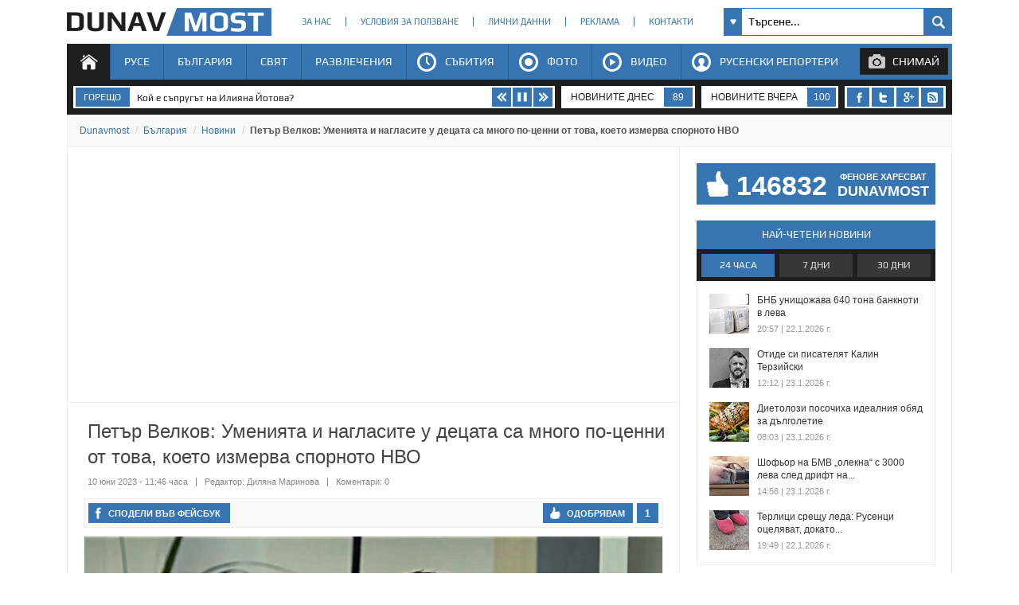

--- FILE ---
content_type: text/html; charset=utf-8
request_url: https://www.dunavmost.com/novini/petar-velkov-umeniyata-i-naglasite-u-detsata-sa-mnogo-po-tsenni-ot-tova-koeto-izmerva-spornoto-nvo
body_size: 22974
content:

<!DOCTYPE html>
<html xmlns="http://www.w3.org/1999/xhtml" lang="bg" prefix="og: http://ogp.me/ns#">
<head>
    <meta charset="utf-8" />
    <meta name="viewport" content="width=device-width, initial-scale=1.0">
    <meta name="robots" content="index, follow, max-image-preview:large" />
    <meta property="fb:app_id" content="1803502826628741" />
    <meta property="fb:pages" content="101093116598470" />
    <meta property="fb:pages" content="285214448644673" />
    <title>Петър Велков: Уменията и нагласите у децата са много по-ценни от това, което измерва спорното НВО - DUNAVMOST.com</title>

    <link rel="canonical" href="https://www.dunavmost.com/novini/petar-velkov-umeniyata-i-naglasite-u-detsata-sa-mnogo-po-tsenni-ot-tova-koeto-izmerva-spornoto-nvo" />
    <meta name="description" content="Моят клас на НВО по математика за 4 клас имат средно 90 точки, похвали се педагогът" />
    <meta name="keywords" content="деца, математика, умения, знания, педагог, Петър Велков, дзи, 4 клас, нагласи, нво" />
    <meta property="og:type" content="article">
    <meta property="og:url" content="https://www.dunavmost.com/novini/petar-velkov-umeniyata-i-naglasite-u-detsata-sa-mnogo-po-tsenni-ot-tova-koeto-izmerva-spornoto-nvo">
    <meta property="og:title" content="Петър Велков: Уменията и нагласите у децата са много по-ценни от това, което измерва спорното НВО">
    <meta property="og:description" content="Моят клас на НВО по математика за 4 клас имат средно 90 точки, похвали се педагогът">
    <meta property="og:image" content="https://www.dunavmost.com/snimka/202306/Original/da6c8e94b637425fb6d25c2646957727.jpg">
    <meta property="og:image:width" content="728">
    <meta property="og:image:height" content="416">
    <meta property="og:image:type" content="image/jpeg">
    <meta name="twitter:card" content="summary_large_image">
    <meta name="twitter:site" content="&#64;dunavmost">
    <meta name="twitter:creator" content="&#64;sapegin">
    <meta name="google-signin-client_id" content="543537070824-2dktfbjta6ajhl31f2u2btm807tqgral.apps.googleusercontent.com">
    <meta http-equiv="content-type" content="text/html; charset=utf-8" />
    
    <link href="/Content/google-play-font.min.css" rel="stylesheet" type="text/css">
    <link href="/Content/style.min.css" rel="stylesheet" type="text/css" >
    
    <link rel="icon" href="/design/icons/dunavmost.ico" type="image/x-icon">
    <link rel="stylesheet" href="https://cdnjs.cloudflare.com/ajax/libs/font-awesome/4.7.0/css/font-awesome.min.css">
    <script src="//apis.google.com/js/platform.js" async defer>{ lang: 'bg' }</script>
    <script type="text/javascript" src="/Scripts/jquery-1.7.min.js"></script>
    <script type="text/javascript" src="//ajax.aspnetcdn.com/ajax/mvc/3.0/jquery.unobtrusive-ajax.min.js"></script>
    <script type="text/javascript" src="/Scripts/header.js?v=1"></script>


	<link rel="preload" as="image" href="/snimka/202306/728_416/da6c8e94b637425fb6d25c2646957727.jpg">
        <script src="https://apis.google.com/js/platform.js" async defer></script>

    <script type="application/ld+json">
            {"@context":"https://schema.org","@type":"NewsArticle","image":{"@type":"ImageObject","url":"https://www.dunavmost.com/snimka/202306/Original/da6c8e94b637425fb6d25c2646957727.jpg","contentUrl":"https://www.dunavmost.com/snimka/202306/Original/da6c8e94b637425fb6d25c2646957727.jpg","caption":"\u041C\u043E\u044F\u0442 \u043A\u043B\u0430\u0441 \u043D\u0430 \u041D\u0412\u041E \u043F\u043E \u043C\u0430\u0442\u0435\u043C\u0430\u0442\u0438\u043A\u0430 \u0437\u0430 4 \u043A\u043B\u0430\u0441 \u0438\u043C\u0430\u0442 \u0441\u0440\u0435\u0434\u043D\u043E 90 \u0442\u043E\u0447\u043A\u0438, \u043F\u043E\u0445\u0432\u0430\u043B\u0438 \u0441\u0435 \u043F\u0435\u0434\u0430\u0433\u043E\u0433\u044A\u0442"},"mainEntityOfPage":{"@type":"WebPage","@id":"https://www.dunavmost.com/novini/petar-velkov-umeniyata-i-naglasite-u-detsata-sa-mnogo-po-tsenni-ot-tova-koeto-izmerva-spornoto-nvo"},"url":"https://www.dunavmost.com/novini/petar-velkov-umeniyata-i-naglasite-u-detsata-sa-mnogo-po-tsenni-ot-tova-koeto-izmerva-spornoto-nvo","author":{"@type":"Organization","name":"Dunavmost","url":"https://www.dunavmost.com","logo":{"@type":"ImageObject","url":"https://www.dunavmost.com/design/images/logo_dm_horizontal.svg","encodingFormat":"image/svg\u002Bxml"}},"dateModified":"2023-06-10T13:34:00+03:00","datePublished":"2023-06-10T11:46:00+03:00","headline":"\u041F\u0435\u0442\u044A\u0440 \u0412\u0435\u043B\u043A\u043E\u0432: \u0423\u043C\u0435\u043D\u0438\u044F\u0442\u0430 \u0438 \u043D\u0430\u0433\u043B\u0430\u0441\u0438\u0442\u0435 \u0443 \u0434\u0435\u0446\u0430\u0442\u0430 \u0441\u0430 \u043C\u043D\u043E\u0433\u043E \u043F\u043E-\u0446\u0435\u043D\u043D\u0438 \u043E\u0442 \u0442\u043E\u0432\u0430, \u043A\u043E\u0435\u0442\u043E \u0438\u0437\u043C\u0435\u0440\u0432\u0430 \u0441\u043F\u043E\u0440\u043D\u043E\u0442\u043E \u041D\u0412\u041E","inLanguage":"bg","keywords":["\u0434\u0435\u0446\u0430","\u043C\u0430\u0442\u0435\u043C\u0430\u0442\u0438\u043A\u0430","\u0443\u043C\u0435\u043D\u0438\u044F","\u0437\u043D\u0430\u043D\u0438\u044F","\u043F\u0435\u0434\u0430\u0433\u043E\u0433","\u041F\u0435\u0442\u044A\u0440 \u0412\u0435\u043B\u043A\u043E\u0432","\u0434\u0437\u0438","4 \u043A\u043B\u0430\u0441","\u043D\u0430\u0433\u043B\u0430\u0441\u0438","\u043D\u0432\u043E"],"articleBody":"\u041C\u043E\u044F\u0442 \u043A\u043B\u0430\u0441 \u043D\u0430 \u041D\u0412\u041E \u043F\u043E \u043C\u0430\u0442\u0435\u043C\u0430\u0442\u0438\u043A\u0430 \u0437\u0430 4 \u043A\u043B\u0430\u0441 \u0438\u043C\u0430\u0442 \u0441\u0440\u0435\u0434\u043D\u043E 90 \u0442\u043E\u0447\u043A\u0438, \u043F\u043E\u0445\u0432\u0430\u043B\u0438 \u0441\u0435 \u043F\u0435\u0434\u0430\u0433\u043E\u0433\u044A\u0442\r\r\u0022\u0423\u043C\u0435\u043D\u0438\u044F\u0442\u0430 \u0438 \u043D\u0430\u0433\u043B\u0430\u0441\u0438\u0442\u0435 \u0443 \u0434\u0435\u0446\u0430\u0442\u0430 \u0441\u0430 \u043C\u043D\u043E\u0433\u043E \u043F\u043E-\u0446\u0435\u043D\u043D\u0438 \u043E\u0442 \u0442\u043E\u0432\u0430, \u043A\u043E\u0435\u0442\u043E \u0438\u0437\u043C\u0435\u0440\u0432\u0430 \u0441\u043F\u043E\u0440\u043D\u043E\u0442\u043E \u041D\u0412\u041E\u0022, \u0437\u0430\u044F\u0432\u0438 \u041F\u0435\u0442\u044A\u0440 \u0412\u0435\u043B\u043A\u043E\u0432 - \u043F\u0435\u0434\u0430\u0433\u043E\u0433, \u043C\u0430\u0442\u0435\u043C\u0430\u0442\u0438\u043A, \u043F\u0440\u0435\u043F\u043E\u0434\u0430\u0432\u0430\u0442\u0435\u043B \u0432 \u0022\u0423\u0432\u0435\u043A\u0438\u043D\u0434\u0022 \u0438 \u0435\u043A\u0441\u043F\u0435\u0440\u0442 \u043F\u043E \u0443\u043F\u0440\u0430\u0432\u043B\u0435\u043D\u0438\u0435 \u043D\u0430 \u043A\u0440\u0438\u0437\u0438\r\r\u0022\u0413\u043E\u0440\u0434 \u0441\u044A\u043C \u043E\u0442 \u043C\u043E\u0438\u0442\u0435 \u0434\u0435\u0446\u0430. \u041C\u043E\u044F\u0442 \u043A\u043B\u0430\u0441 \u043D\u0430 \u041D\u0412\u041E \u043F\u043E \u043C\u0430\u0442\u0435\u043C\u0430\u0442\u0438\u043A\u0430 \u0437\u0430 4 \u043A\u043B\u0430\u0441 \u0438\u043C\u0430\u0442 \u0441\u0440\u0435\u0434\u043D\u043E 90 \u0442\u043E\u0447\u043A\u0438 \u043F\u0440\u0438 \u0441\u0440\u0435\u0434\u043D\u043E \u0437\u0430 \u0421\u043E\u0444\u0438\u044F-\u0433\u0440\u0430\u0434 - 73 \u0442\u043E\u0447\u043A\u0438.\r\r\u041F\u043E\u0447\u0442\u0438 \u0432\u0441\u0438\u0447\u043A\u0438 \u0434\u0435\u0446\u0430 \u0438\u043C\u0430\u0442 \u0448\u0435\u0441\u0442\u0438\u0446\u0438, \u043A\u0430\u0442\u043E \u0447\u0435\u0442\u0438\u0440\u0438 \u0438\u043C\u0430\u0442 \u043F\u0435\u0442\u0438\u0446\u0438. \u0421\u043F\u043E\u043A\u043E\u0439\u043D\u043E \u043C\u043E\u0436\u0435\u0448\u0435 \u0438 \u0442\u0435 \u0434\u0430 \u0438\u0437\u043A\u0430\u0440\u0430\u0442 \u043E\u0442\u043B\u0438\u0447\u0435\u043D. \u0412\u044F\u0440\u0432\u0430\u043C \u0433\u043E, \u0437\u0430\u0449\u043E\u0442\u043E \u0441\u0430 \u0433\u043E \u043F\u0440\u0430\u0432\u0438\u043B\u0438 \u0438 \u0433\u0438 \u043F\u043E\u0437\u043D\u0430\u0432\u0430\u043C. \u0422\u0440\u0438 \u043E\u0442 \u0434\u0435\u0446\u0430\u0442\u0430 \u0441\u0430 \u0441 \u043C\u0430\u043A\u0441\u0438\u043C\u0430\u043B\u043D\u0438\u0442\u0435 100 \u0442\u043E\u0447\u043A\u0438. \u0421\u0440\u0435\u0434\u043D\u043E\u0442\u043E \u043D\u0438\u0432\u043E \u043D\u0430 \u043A\u043B\u0430\u0441\u0430 \u0435 90% \u0443\u0441\u043F\u0435\u0432\u0430\u0435\u043C\u043E\u0441\u0442, \u043A\u043E\u0435\u0442\u043E \u0441\u0438 \u0435 \u0438\u0441\u0442\u0438\u043D\u0441\u043A\u0430 \u043E\u0442\u043B\u0438\u0447\u043D\u0430 \u043E\u0446\u0435\u043D\u043A\u0430 \u0438 \u043F\u043E \u043C\u0435\u0436\u0434\u0443\u043D\u0430\u0440\u043E\u0434\u043D\u0438\u0442\u0435 \u0441\u0442\u0430\u043D\u0434\u0430\u0440\u0442\u0438.\r\r\u0422\u0440\u0443\u0434\u044A\u0442 \u043D\u0430 \u0434\u0435\u0446\u0430\u0442\u0430 \u0435 \u0432\u044A\u0437\u043D\u0430\u0433\u0440\u0430\u0434\u0435\u043D. \u0418 \u0442\u0435 \u0431\u044F\u0445\u0430 \u0434\u043E\u0432\u043E\u043B\u043D\u0438 \u043E\u0449\u0435 \u043F\u0440\u0435\u0434\u0438 \u0434\u0430 \u0432\u0438\u0434\u044F\u0442 \u0440\u0435\u0437\u0443\u043B\u0442\u0430\u0442\u0438\u0442\u0435, \u0437\u0430\u0449\u043E\u0442\u043E \u043D\u0438\u043A\u043E\u0439 \u043D\u0435 \u043C\u043E\u0436\u0435 \u0434\u0430 \u0438\u043C \u0432\u0437\u0435\u043C\u0435 \u0437\u043D\u0430\u043D\u0438\u044F\u0442\u0430 \u0438 \u043D\u0430\u0439-\u0432\u0435\u0447\u0435 \u0443\u043C\u0435\u043D\u0438\u044F\u0442\u0430, \u043D\u0430\u0433\u043B\u0430\u0441\u0438\u0442\u0435, \u043A\u043E\u0438\u0442\u043E \u0441\u0430 \u043C\u043D\u043E\u0433\u043E \u043F\u043E-\u0446\u0435\u043D\u043D\u0438 \u043E\u0442 \u0442\u043E\u0432\u0430, \u043A\u043E\u0435\u0442\u043E \u0438\u0437\u043C\u0435\u0440\u0432\u0430 \u0442\u043E\u0432\u0430 \u0441\u043F\u043E\u0440\u043D\u043E \u041D\u0412\u041E, \u043D\u043E \u0435 \u0445\u0443\u0431\u0430\u0432\u043E, \u043A\u043E\u0433\u0430\u0442\u043E \u0438 \u043D\u0430 \u043D\u0435\u0433\u043E \u0441\u0435 \u043F\u0440\u0435\u0434\u0441\u0442\u0430\u0432\u0438\u0448 \u043E\u0442\u043B\u0438\u0447\u043D\u043E.\r\r\u0417\u0430 \u0438\u043D\u0444\u043E\u0440\u043C\u0430\u0446\u0438\u044F, \u0441\u0440\u0435\u0434\u043D\u043E\u0442\u043E \u043F\u043E\u0441\u0442\u0438\u0436\u0435\u043D\u0438\u0435 \u0437\u0430 \u0441\u0442\u0440\u0430\u043D\u0430\u0442\u0430 \u0435 \u043D\u0438\u0441\u043A\u043E - 64 \u0442. (\u043F\u043E \u043C\u0435\u0436\u0434\u0443\u043D\u0430\u0440\u043E\u0434\u043D\u0438\u0442\u0435 \u0441\u0442\u0430\u043D\u0434\u0430\u0440\u0442\u0438 \u0442\u043E\u0432\u0430 \u0435 \u0435\u0434\u0432\u0430\u043C 3). \u0421\u043F\u043E\u043A\u043E\u0439\u043D\u043E \u043C\u043E\u0433\u0430 \u0434\u0430 \u0437\u0430\u044F\u0432\u044F, \u0447\u0435 \u041D\u0412\u041E-\u0442\u043E \u043D\u0435 \u0431\u0435\u0448\u0435 \u043E\u0442 \u0442\u0440\u0443\u0434\u043D\u0438\u0442\u0435. \u041A\u043E\u0435\u0442\u043E \u043F\u0440\u0430\u0432\u0438 \u0440\u0435\u0437\u0443\u043B\u0442\u0430\u0442\u0438\u0442\u0435 \u043E\u0449\u0435 \u043F\u043E-\u0442\u0440\u0435\u0432\u043E\u0436\u043D\u0438, \u0432\u044A\u043F\u0440\u0435\u043A\u0438 \u043D\u044F\u043A\u043E\u0438 \u0441\u043F\u043E\u0440\u043D\u0438 \u043D\u0435\u0449\u0430, \u043A\u043E\u0438\u0442\u043E \u0438\u0437\u043C\u0435\u0440\u0432\u0430 \u0438 \u043D\u0435 \u0438\u0437\u043C\u0435\u0440\u0432\u0430.\r\r\u041F. \u041F. \u0420\u0435\u0437\u0443\u043B\u0442\u0430\u0442\u0438\u0442\u0435 \u043F\u043E \u0414\u0417\u0418 \u0431\u044A\u043B\u0433\u0430\u0440\u0441\u043A\u0438 \u0435\u0437\u0438\u043A \u0432\u0447\u0435\u0440\u0430 (50,14 \u0442.), \u043F\u0440\u0438\u0440\u0430\u0432\u043D\u0435\u043D\u0438 \u043F\u043E \u043C\u0435\u0436\u0434\u0443\u043D\u0430\u0440\u043E\u0434\u043D\u0438\u0442\u0435 \u0441\u043A\u0430\u043B\u0438, \u0441\u0430 \u043F\u044A\u043B\u043D\u0430 \u0434\u0432\u043E\u0439\u043A\u0430. (\u043F\u043E\u0434 60% \u0435 \u0434\u0432\u043E\u0439\u043A\u0430, \u0430 \u0443 \u043D\u0430\u0441 \u0433\u043E \u0432\u043E\u0434\u0438\u043C \u0022\u0414\u043E\u0431\u044A\u0440 4\u0022).\u0022, \u043F\u0438\u0448\u0435 \u0412\u0435\u043B\u043A\u043E\u0432 \u0432\u044A\u0432 \u0424\u0435\u0439\u0441\u0431\u0443\u043A.\r"}
    </script>

    <script type="application/ld+json">
            {"@context":"https://schema.org","@type":"BreadcrumbList","itemListElement":[{"@type":"ListItem","item":{"@type":"Thing","@id":"https://www.dunavmost.com","name":"Dunavmost"},"position":1},{"@type":"ListItem","item":{"@type":"Thing","@id":"https://www.dunavmost.com/Bulgaria","name":"\u0411\u044A\u043B\u0433\u0430\u0440\u0438\u044F"},"position":2},{"@type":"ListItem","item":{"@type":"Thing","@id":"https://www.dunavmost.com/Bulgaria/News","name":"\u041D\u043E\u0432\u0438\u043D\u0438"},"position":3},{"@type":"ListItem","item":{"@type":"Thing","@id":"https://www.dunavmost.com/novini/petar-velkov-umeniyata-i-naglasite-u-detsata-sa-mnogo-po-tsenni-ot-tova-koeto-izmerva-spornoto-nvo","name":"\u041F\u0435\u0442\u044A\u0440 \u0412\u0435\u043B\u043A\u043E\u0432: \u0423\u043C\u0435\u043D\u0438\u044F\u0442\u0430 \u0438 \u043D\u0430\u0433\u043B\u0430\u0441\u0438\u0442\u0435 \u0443 \u0434\u0435\u0446\u0430\u0442\u0430 \u0441\u0430 \u043C\u043D\u043E\u0433\u043E \u043F\u043E-\u0446\u0435\u043D\u043D\u0438 \u043E\u0442 \u0442\u043E\u0432\u0430, \u043A\u043E\u0435\u0442\u043E \u0438\u0437\u043C\u0435\u0440\u0432\u0430 \u0441\u043F\u043E\u0440\u043D\u043E\u0442\u043E \u041D\u0412\u041E"},"position":4}]}
    </script>
    

	<script>(function(w,d,s,l,i){w[l]=w[l]||[];w[l].push({'gtm.start':
	new Date().getTime(),event:'gtm.js'});var f=d.getElementsByTagName(s)[0],
	j=d.createElement(s),dl=l!='dataLayer'?'&l='+l:'';j.async=true;j.src=
	'https://www.googletagmanager.com/gtm.js?id='+i+dl;f.parentNode.insertBefore(j,f);
	})(window,document,'script','dataLayer','GTM-K6VSMPQ');</script>

	<script async src="//patgsrv.com/c/dunavmost.com.js"></script>
	<script async src="https://fundingchoicesmessages.google.com/i/pub-3477745202327958?ers=1" nonce="9L3u8fgjJCRSi-OOmIY2Bw"></script><script nonce="9L3u8fgjJCRSi-OOmIY2Bw">(function() {function signalGooglefcPresent() {if (!window.frames['googlefcPresent']) {if (document.body) {const iframe = document.createElement('iframe'); iframe.style = 'width: 0; height: 0; border: none; z-index: -1000; left: -1000px; top: -1000px;'; iframe.style.display = 'none'; iframe.name = 'googlefcPresent'; document.body.appendChild(iframe);} else {setTimeout(signalGooglefcPresent, 0);}}}signalGooglefcPresent();})();</script>
</head>
<body>
	<noscript><iframe src="https://www.googletagmanager.com/ns.html?id=GTM-K6VSMPQ" height="0" width="0" style="display:none;visibility:hidden"></iframe></noscript>
    <script>
        window.fbAsyncInit = function () {
            FB.init({
                appId: '1774301066166209',
                xfbml: true,
                version: 'v2.8'
            });
            facebookLoaded.resolve();
        };

        (function (d, s, id) {
                var js, fjs = d.getElementsByTagName(s)[0];
                if (d.getElementById(id)) return;
                js = d.createElement(s); js.id = id;
		js.async=true;
                js.src = "//connect.facebook.net/bg_BG/sdk.js"; 
                fjs.parentNode.insertBefore(js, fjs);
            }(document, 'script', 'facebook-jssdk'));
    </script>
	
    <section id="head">
        <header>
            <h1>
                <a href="/" class="logo" title="Русе | Новини от Русе - DUNAVMOST.com" alt="Русе | Новини от Русе - DUNAVMOST.com">
                    Русе | Новини от Русе - Виртуален мост на новините от Русе! - DUNAVMOST.com
                </a>
            </h1>
        </header>
        <div class="nav_top">
            <ul>
                <li><a href="/AboutUs">За нас</a></li>
                <li><a href="/TermsAndConditions">Условия за ползване</a></li>
                <li><a href="/privacy">Лични данни</a></li>
                <li><a href="/Advertisement">Реклама</a></li>
                <li><a href="/Contacts">Контакти</a></li>
            </ul>
        </div>
        <div class="search_box_top">
<form action="/Search" class="sb_wrapper" id="ui_element" method="post" onsubmit="return false;">                <span class="sb_down"></span>
                <input name="searchTerm" class="sb_input" type="text" onfocus="if (this.value=='Търсене...') this.value='';" onblur="if (this.value=='') this.value='Търсене...';" value="Търсене..." />
                <input class="sb_search" type="submit" value="" />
                <ul class="sb_dropdown" style="display:none;">
                    <li class="sb_filter">Филтър на търсенето</li>
                    <li><input name="allChecked" value="true" type="checkbox" /><label for="all"><strong>Всички категории</strong></label></li>
                    <li><input name="selectedCategories" value="7" type="checkbox" /><label for="News">Новини</label></li>
                    <li><input name="selectedCategories" value="6" type="checkbox" /><label for="Event">Събития</label></li>
                    <li><input name="selectedCategories" value="9" type="checkbox" /><label for="Video">Видео репортажи</label></li>
                    <li><input name="selectedCategories" value="8" type="checkbox" /><label for="Photo">Фото репортажи</label></li>
                    <li><input name="selectedCategories" value="5" type="checkbox" /><label for="Reporteri">Русенски репортери</label></li>
                </ul>
</form>        </div>
        <div id="menu">
            <nav class="menu">
                <ul class="mega-menu">
                    <li>
                        <a href="/" id="menu1" class=active>Начало</a>
                    </li>
                    <li>
                        <a href="/Ruse" >Русе</a>
                        <div>
                            <div class="mega-menu-column first">
                                <h3 class="category">Подкатегории</h3>
                                <ul>
                                    <li><a href="/Ruse/News">Новини</a></li>
                                    <li><a href="/Ruse/Video">Видео</a></li>
                                    <li><a href="/Ruse/Photo">Фото</a></li>
                                </ul>
                                <h3 class="raiting">Последните 7 дни</h3>
                                <ul>
                                    <li><a href="javascript:;" data-url="/Ruse" data-posttype="MostViewed">Най-четени</a></li>
                                    <li><a href="javascript:;" data-url="/Ruse" data-posttype="MostCommented">Най-коментирани</a></li>
                                    <li><a href="javascript:;" data-url="/Ruse" data-posttype="MostLiked">Най-харесвани</a></li>
                                </ul>
                            </div>

                            <div class="mega-menu-column two">
                                <h3 class="news">Последни новини</h3>
<ul class="news_menu">
    <li>
        <a href="/novini/pencho-milkov-poleditsata-v-ruse-be-izpitanie-no-sotsialnite-sluzhbi-se-spraviha" class="img"><img src="/snimka/202601/100_55/e662f927c2e4450880a95e89f1cd8b27.webp" alt="Пенчо Милков: Поледицата в Русе бе изпитание, но социалните служби се справиха" title="Пенчо Милков: Поледицата в Русе бе изпитание, но социалните служби се справиха"></a>
        <a href="/novini/pencho-milkov-poleditsata-v-ruse-be-izpitanie-no-sotsialnite-sluzhbi-se-spraviha" class="title">Пенчо Милков: Поледицата в Русе бе изпитание, но социалните служби се справиха</a>
        <time datetime="2026-01-23T18:02:00" itemprop="datePublished">18:02 | 23 януари 2026 г.</time>
    </li>
    <li>
        <a href="/novini/targovtsite-v-ruse-vdignaha-ratse-ot-banknotite-po-200-evro" class="img"><img src="/snimka/202601/100_55/caae58cb058444d593f37c5d4c0d0e30.webp" alt="Търговците в Русе вдигнаха ръце от банкнотите по 200 евро" title="Търговците в Русе вдигнаха ръце от банкнотите по 200 евро"></a>
        <a href="/novini/targovtsite-v-ruse-vdignaha-ratse-ot-banknotite-po-200-evro" class="title">Търговците в Русе вдигнаха ръце от банкнотите по 200 евро</a>
        <time datetime="2026-01-23T17:40:00" itemprop="datePublished">17:40 | 23 януари 2026 г.</time>
    </li>
    <li>
        <a href="/novini/spirat-elektronnite-plashtaniya-na-danatsi-v-ruse-do-nedelya" class="img"><img src="/snimka/202601/100_55/f0c360f2c2c04ff5bad3cf65644a189a.webp" alt="Спират електронните плащания на данъци в Русе до неделя" title="Спират електронните плащания на данъци в Русе до неделя"></a>
        <a href="/novini/spirat-elektronnite-plashtaniya-na-danatsi-v-ruse-do-nedelya" class="title">Спират електронните плащания на данъци в Русе до неделя</a>
        <time datetime="2026-01-23T17:03:00" itemprop="datePublished">17:03 | 23 януари 2026 г.</time>
    </li>
</ul>

                            </div>
                            <div class="mega-menu-column three">
                                <h3 class="foto">Фото</h3>
<div class="foto_menu">
    <a href="/novini/stoyan-radev-zapochna-repetitsii-na-piesata-mesets-na-selo-v-ruse"><img src="/snimka/202601/200_130/af016637218e476982925affa79b4f9b.webp" alt="Стоян Радев започна репетиции на пиесата „Месец на село“ в Русе" title="Стоян Радев започна репетиции на пиесата „Месец на село“ в Русе"></a>
    <a href="/novini/stoyan-radev-zapochna-repetitsii-na-piesata-mesets-na-selo-v-ruse">Стоян Радев започна репетиции на пиесата „Месец на село“ в Русе</a>
    <time datetime="2026-01-23T12:15:00" itemprop="datePublished">12:15 | 23 януари 2026 г.</time>
</div>

                            </div>
                            <div class="mega-menu-column four">
                                <h3 class="video">Видео</h3>
<div class="foto_menu">
    <a href="/novini/zapochva-stroitelstvoto-na-nova-detska-yasla-v-ruse"><img src="/snimka/202601/200_130/e1348c12e5e34b4a9750a81c22cdd487.webp" alt="Започва строителството на нова детска ясла в Русе" title="Започва строителството на нова детска ясла в Русе"></a>
    <a href="/novini/zapochva-stroitelstvoto-na-nova-detska-yasla-v-ruse">Започва строителството на нова детска ясла в Русе</a>
    <time datetime="2026-01-23T18:11:00" itemprop="datePublished">18:11 | 23 януари 2026 г.</time>
</div>

                            </div>
                        </div>
                    </li>
                    <li>
                        <a href="/Bulgaria" >България</a>
                        <div>
                            <div class="mega-menu-column first">
                                <h3 class="category">Подкатегории</h3>
                                <ul>
                                    <li><a href="/Bulgaria/News">Новини</a></li>
                                    <li><a href="/Bulgaria/Video">Видео</a></li>
                                    <li><a href="/Bulgaria/Photo">Фото</a></li>
                                </ul>
                                <h3 class="raiting">Последните 7 дни</h3>
                                <ul>
                                    <li><a href="javascript:;" data-url="/Bulgaria" data-posttype="MostViewed">Най-четени</a></li>
                                    <li><a href="javascript:;" data-url="/Bulgaria" data-posttype="MostCommented">Най-коментирани</a></li>
                                    <li><a href="javascript:;" data-url="/Bulgaria" data-posttype="MostLiked">Най-харесвани</a></li>
                                </ul>
                            </div>

                            <div class="mega-menu-column two">
                                <h3 class="news">Последни новини</h3>
<ul class="news_menu">
    <li>
        <a href="/novini/ekaterina-mihailova-iotova-da-ne-vliza-v-obuvkite-na-radev" class="img"><img src="/snimka/202601/100_55/e49b1daae805424c91d8b3c2a30741c6.webp" alt="Екатерина Михайлова: Йотова да не влиза в обувките на Радев" title="Екатерина Михайлова: Йотова да не влиза в обувките на Радев"></a>
        <a href="/novini/ekaterina-mihailova-iotova-da-ne-vliza-v-obuvkite-na-radev" class="title">Екатерина Михайлова: Йотова да не влиза в обувките на Радев</a>
        <time datetime="2026-01-23T19:24:00" itemprop="datePublished">19:24 | 23 януари 2026 г.</time>
    </li>
    <li>
        <a href="/novini/plamen-iotinski-darzhavata-e-v-hazartna-zavisimost-tova-e-novata-pandemiya" class="img"><img src="/snimka/202601/100_55/cee8e13b3bb84f77ad1280a6046dd47b.webp" alt="Пламен Йотински: Държавата е в хазартна зависимост, това е новата пандемия" title="Пламен Йотински: Държавата е в хазартна зависимост, това е новата пандемия"></a>
        <a href="/novini/plamen-iotinski-darzhavata-e-v-hazartna-zavisimost-tova-e-novata-pandemiya" class="title">Пламен Йотински: Държавата е в хазартна зависимост, това е новата пандемия</a>
        <time datetime="2026-01-23T19:09:00" itemprop="datePublished">19:09 | 23 януари 2026 г.</time>
    </li>
    <li>
        <a href="/novini/vasil-vasilev-rumen-radev-planira-ataka-do-dni-a-moskva-e-logichen-partnyor" class="img"><img src="/snimka/202601/100_55/b251e26e639d48bc93ff4e864b2d3f53.webp" alt="Васил Василев: Румен Радев планира атака до дни, а Москва е логичен партньор" title="Васил Василев: Румен Радев планира атака до дни, а Москва е логичен партньор"></a>
        <a href="/novini/vasil-vasilev-rumen-radev-planira-ataka-do-dni-a-moskva-e-logichen-partnyor" class="title">Васил Василев: Румен Радев планира атака до дни, а Москва е логичен партньор</a>
        <time datetime="2026-01-23T19:03:00" itemprop="datePublished">19:03 | 23 януари 2026 г.</time>
    </li>
</ul>

                            </div>
                            <div class="mega-menu-column three">
                                <h3 class="foto">Фото</h3>
<div class="foto_menu">
    <a href="/novini/iliyana-iotova-poe-prezidentskata-vlast-kato-parvata-zhena-na-dondukov-2"><img src="/snimka/202601/200_130/815f96e7328c4477ab7e617485c131d7.webp" alt="Коя е Илияна Йотова - първата жена президент на България" title="Коя е Илияна Йотова - първата жена президент на България"></a>
    <a href="/novini/iliyana-iotova-poe-prezidentskata-vlast-kato-parvata-zhena-na-dondukov-2">Коя е Илияна Йотова - първата жена президент на България</a>
    <time datetime="2026-01-23T14:26:00" itemprop="datePublished">14:26 | 23 януари 2026 г.</time>
</div>

                            </div>
                            <div class="mega-menu-column four">
                                <h3 class="video">Видео</h3>
<div class="foto_menu">
    <a href="/novini/zdravko-popov-proektat-na-rumen-radev-za-nova-konstitutsiya-e-gotov"><img src="/snimka/202601/200_130/61dab0efab734b3e9473188bcd03d993.webp" alt="Здравко Попов: Проектът на Румен Радев за нова Конституция е готов" title="Здравко Попов: Проектът на Румен Радев за нова Конституция е готов"></a>
    <a href="/novini/zdravko-popov-proektat-na-rumen-radev-za-nova-konstitutsiya-e-gotov">Здравко Попов: Проектът на Румен Радев за нова Конституция е готов</a>
    <time datetime="2026-01-23T18:32:00" itemprop="datePublished">18:32 | 23 януари 2026 г.</time>
</div>

                            </div>
                        </div>
                    </li>
                    <li>
                        <a href="/World" >Свят</a>
                        <div>
                            <div class="mega-menu-column first">
                                <h3 class="category">Подкатегории</h3>
                                <ul>
                                    <li><a href="/World/News">Новини</a></li>
                                    <li><a href="/World/Video">Видео</a></li>
                                    <li><a href="/World/Photo">Фото</a></li>
                                </ul>
                                <h3 class="raiting">Последните 7 дни</h3>
                                <ul>
                                    <li><a href="javascript:;" data-url="/World" data-posttype="MostViewed">Най-четени</a></li>
                                    <li><a href="javascript:;" data-url="/World" data-posttype="MostCommented">Най-коментирани</a></li>
                                    <li><a href="javascript:;" data-url="/World" data-posttype="MostLiked">Най-харесвани</a></li>
                                </ul>
                            </div>

                            <div class="mega-menu-column two">
                                <h3 class="news">Последни новини</h3>
<ul class="news_menu">
    <li>
        <a href="/novini/es-iska-roditelite-da-sedyat-bezplatno-do-detsata-si-po-vreme-na-polet" class="img"><img src="/snimka/202601/100_55/c07527630993462f9151d0fb46f710d8.webp" alt="ЕС иска родителите да седят безплатно до децата си по време на полет" title="ЕС иска родителите да седят безплатно до децата си по време на полет"></a>
        <a href="/novini/es-iska-roditelite-da-sedyat-bezplatno-do-detsata-si-po-vreme-na-polet" class="title">ЕС иска родителите да седят безплатно до децата си по време на полет</a>
        <time datetime="2026-01-23T17:52:00" itemprop="datePublished">17:52 | 23 януари 2026 г.</time>
    </li>
    <li>
        <a href="/novini/germaniya-i-italiya-zasilvat-satrudnichestvoto-v-oblastta-na-otbranata" class="img"><img src="/snimka/202601/100_55/089049d4d69544ca90378359535d9b1b.webp" alt="Германия и Италия засилват сътрудничеството в областта на отбраната" title="Германия и Италия засилват сътрудничеството в областта на отбраната"></a>
        <a href="/novini/germaniya-i-italiya-zasilvat-satrudnichestvoto-v-oblastta-na-otbranata" class="title">Германия и Италия засилват сътрудничеството в областта на отбраната</a>
        <time datetime="2026-01-23T17:32:00" itemprop="datePublished">17:32 | 23 януари 2026 г.</time>
    </li>
    <li>
        <a href="/novini/milioni-amerikantsi-se-podgotvyat-za-potentsialno-katastrofalna-ledena-burya" class="img"><img src="/snimka/202601/100_55/0b48c55eca9f4637af8c17581398fca4.webp" alt="Милиони американци се подготвят за потенциално катастрофална ледена буря" title="Милиони американци се подготвят за потенциално катастрофална ледена буря"></a>
        <a href="/novini/milioni-amerikantsi-se-podgotvyat-za-potentsialno-katastrofalna-ledena-burya" class="title">Милиони американци се подготвят за потенциално катастрофална ледена буря</a>
        <time datetime="2026-01-23T15:46:00" itemprop="datePublished">15:46 | 23 януари 2026 г.</time>
    </li>
</ul>

                            </div>
                            <div class="mega-menu-column three">
                                <h3 class="foto">Фото</h3>
<div class="foto_menu">
    <a href="/novini/turtsiya-obuchava-plahove-za-spasitelni-aktsii-pri-zemetreseniya"><img src="/snimka/202601/200_130/860a3f29bacc428bb0bc002c091ede41.webp" alt="Турция обучава плъхове за спасителни акции при земетресения" title="Турция обучава плъхове за спасителни акции при земетресения"></a>
    <a href="/novini/turtsiya-obuchava-plahove-za-spasitelni-aktsii-pri-zemetreseniya">Турция обучава плъхове за спасителни акции при земетресения</a>
    <time datetime="2026-01-12T21:02:00" itemprop="datePublished">21:02 | 12 януари 2026 г.</time>
</div>

                            </div>
                            <div class="mega-menu-column four">
                                <h3 class="video">Видео</h3>
<div class="foto_menu">
    <a href="/novini/zaledenite-ulitsi-v-skopie-prinudiha-mazh-da-lazi-po-peshehodna-pateka"><img src="/snimka/202601/200_130/030072b89b89479cbebab35fdc8cb817.webp" alt="Заледените улици в Скопие принудиха мъж да лази по пешеходна пътека" title="Заледените улици в Скопие принудиха мъж да лази по пешеходна пътека"></a>
    <a href="/novini/zaledenite-ulitsi-v-skopie-prinudiha-mazh-da-lazi-po-peshehodna-pateka">Заледените улици в Скопие принудиха мъж да лази по пешеходна пътека</a>
    <time datetime="2026-01-22T12:05:00" itemprop="datePublished">12:05 | 22 януари 2026 г.</time>
</div>

                            </div>
                        </div>
                    </li>
                    <li>
                        <a href="/Fun" >Развлечения</a>
                        <div>
                            <div class="mega-menu-column first">
                                <h3 class="category">Подкатегории</h3>
                                <ul>
                                    <li><a href="/Fun/FunNews">Любопитни новини</a></li>
                                    <li><a href="/Horoscopes">Хороскоп</a></li>
                                    <li><a href="/AllQuotes">Цитати</a></li>
                                    <li><a href="/Jokes">Вицове</a></li>
                                </ul>
                                <h3 class="raiting1">Последните 7 дни</h3>
                                <ul>
                                    <li><a href="javascript:;" data-url="/Fun" data-posttype="MostViewed">Най-четени</a></li>
                                    <li><a href="javascript:;" data-url="/Fun" data-posttype="MostCommented">Най-коментирани</a></li>
                                    <li><a href="javascript:;" data-url="/Fun" data-posttype="MostLiked">Най-харесвани</a></li>
                                </ul>
                            </div>

                            <div class="mega-menu-column two">
                                <h3 class="news">Последни новини</h3>
<ul class="news_menu">
    <li>
        <a href="/novini/dneven-horoskop-za-24-yanuari-2026" class="img"><img src="/snimka/202601/100_55/64d6594a53b54f19a2eed1bbeb966740.webp" alt="Дневен хороскоп за 24 януари 2026" title="Дневен хороскоп за 24 януари 2026"></a>
        <a href="/novini/dneven-horoskop-za-24-yanuari-2026" class="title">Дневен хороскоп за 24 януари 2026</a>
        <time datetime="2026-01-23T15:29:00" itemprop="datePublished">15:29 | 23 януари 2026 г.</time>
    </li>
    <li>
        <a href="/novini/dietolozi-posochiha-idealniya-obyad-za-dalgoletie" class="img"><img src="/snimka/202601/100_55/c299f685dd1c434caa6a441b1ef5d90f.webp" alt="Диетолози посочиха идеалния обяд за дълголетие" title="Диетолози посочиха идеалния обяд за дълголетие"></a>
        <a href="/novini/dietolozi-posochiha-idealniya-obyad-za-dalgoletie" class="title">Диетолози посочиха идеалния обяд за дълголетие</a>
        <time datetime="2026-01-23T08:03:00" itemprop="datePublished">08:03 | 23 януари 2026 г.</time>
    </li>
    <li>
        <a href="/novini/sinya-luna-i-dve-zatamneniya-belezhat-astronomicheskiya-kalendar-za-2026-godina" class="img"><img src="/snimka/202601/100_55/818d68fccc3645e5afd1bcc2d2068507.webp" alt="&quot;Синя Луна&quot; и две затъмнения бележат астрономическия календар за 2026 година" title="&quot;Синя Луна&quot; и две затъмнения бележат астрономическия календар за 2026 година"></a>
        <a href="/novini/sinya-luna-i-dve-zatamneniya-belezhat-astronomicheskiya-kalendar-za-2026-godina" class="title">&quot;Синя Луна&quot; и две затъмнения бележат астрономическия календар за 2026 година</a>
        <time datetime="2026-01-22T21:16:00" itemprop="datePublished">21:16 | 22 януари 2026 г.</time>
    </li>
</ul>

                            </div>
                            <div class="mega-menu-column three">
                                <h3 class="foto">Фото</h3>
<div class="foto_menu">
    <a href="/novini/bum-na-vodni-giganti-v-cherno-more"><img src="/snimka/202601/200_130/468aa3cf822b4052b1624e693703f092.webp" alt="Бум на водни гиганти в Черно море" title="Бум на водни гиганти в Черно море"></a>
    <a href="/novini/bum-na-vodni-giganti-v-cherno-more">Бум на водни гиганти в Черно море</a>
    <time datetime="2026-01-17T14:25:00" itemprop="datePublished">14:25 | 17 януари 2026 г.</time>
</div>

                            </div>
                            <div class="mega-menu-column four">
                                <h3 class="video">Видео</h3>
<div class="foto_menu">
    <a href="/novini/izbraha-imeto-mina-za-parvoto-bengalsko-tigarche-v-stara-zagora"><img src="/snimka/202601/200_130/587c9293ad8848ad8ce21cf065b6d654.webp" alt="Избраха името Мина за първото бенгалско тигърче в Стара Загора" title="Избраха името Мина за първото бенгалско тигърче в Стара Загора"></a>
    <a href="/novini/izbraha-imeto-mina-za-parvoto-bengalsko-tigarche-v-stara-zagora">Избраха името Мина за първото бенгалско тигърче в Стара Загора</a>
    <time datetime="2026-01-23T14:49:00" itemprop="datePublished">14:49 | 23 януари 2026 г.</time>
</div>

                            </div>
                        </div>
                    </li>
                    <li>
                        <a href="/Events"  id="menu2">Събития</a>
                        <div>
                            <div class="mega-menu-column first">
                                <h3 class="category">Подкатегории</h3>
                                <ul>
                                    <li><a href="/Events/OperaAndTheater">Опера и театър</a></li>
                                    <li><a href="/Events/Concerts">Концерти</a></li>
                                    <li><a href="/Events/Cinema">Кино</a></li>
                                    <li><a href="/Events/Expositions">Изложби</a></li>
                                    <li><a href="/Events/Others">Други</a></li>
                                </ul>
                                <div class="add_event">
                                    <a href="/SendEvent">Добави събитие</a>
                                </div>
                            </div>
                            <div class="mega-menu-column three_foto">
                                <h3 class="event">Последно добавени събития от Русе</h3>
<ul class="foto_menu_foto event">
    <li>
        <div class="mdate">
            <time datetime="2025-12-19T18:00:00" itemprop="startDate">
                <span class="day">19</span>
                <span class="month">дек</span>
            </time>
        </div>
        <a href="/novini/rusenskata-opera-posreshta-koleda-s-intimen-kontsert-i-greyano-vino"><img src="/snimka/202511/200_130/f371ce8b964c41ff8831e1f0a84090a2.jpg" alt="Русенската опера посреща Коледа с интимен концерт и греяно вино" title="Русенската опера посреща Коледа с интимен концерт и греяно вино"></a>
        <a href="/novini/rusenskata-opera-posreshta-koleda-s-intimen-kontsert-i-greyano-vino">Русенската опера посреща Коледа с интимен концерт и греяно вино</a>
    </li>
    <li>
        <div class="mdate">
            <time datetime="2025-12-23T19:00:00" itemprop="startDate">
                <span class="day">23</span>
                <span class="month">дек</span>
            </time>
        </div>
        <a href="/novini/leshnikotroshachkata-se-zavrashta-na-stsenata-na-rusenskata-opera"><img src="/snimka/202511/200_130/f2eb142560874edc91559a11f07c4265.jpg" alt="„Лешникотрошачката“ се завръща на сцената на Русенската опера" title="„Лешникотрошачката“ се завръща на сцената на Русенската опера"></a>
        <a href="/novini/leshnikotroshachkata-se-zavrashta-na-stsenata-na-rusenskata-opera">„Лешникотрошачката“ се завръща на сцената на Русенската опера</a>
    </li>
    <li>
        <div class="mdate">
            <time datetime="2026-01-07T14:00:00" itemprop="startDate">
                <span class="day">7</span>
                <span class="month">яну</span>
            </time>
        </div>
        <a href="/novini/prof-hristo-pimpirev-shte-predstavi-kniga-za-antarktida-v-ruse"><img src="/snimka/202512/200_130/a84fa8b780354afcad94bb3a80572086.jpg" alt="Проф. Христо Пимпирев ще представи книга за Антарктида в Русе" title="Проф. Христо Пимпирев ще представи книга за Антарктида в Русе"></a>
        <a href="/novini/prof-hristo-pimpirev-shte-predstavi-kniga-za-antarktida-v-ruse">Проф. Христо Пимпирев ще представи книга за Антарктида в Русе</a>
    </li>
    <li>
        <div class="mdate">
            <time datetime="2026-01-16T18:00:00" itemprop="startDate">
                <span class="day">16</span>
                <span class="month">яну</span>
            </time>
        </div>
        <a href="/novini/izlozhba-izkustvoto-na-dzhan-shan-zhen"><img src="/snimka/202601/200_130/03f5ec220f694cd7bed8ebcaae609335.webp" alt="Изложба „Изкуството на Джън-Шан-Жен“" title="Изложба „Изкуството на Джън-Шан-Жен“"></a>
        <a href="/novini/izlozhba-izkustvoto-na-dzhan-shan-zhen">Изложба „Изкуството на Джън-Шан-Жен“</a>
    </li>
</ul>
                            </div>
                        </div>
                    </li>
                    <li>
                        <a href="/Photo"  id="menu3">Фото</a>
                        <div>
                            <div class="mega-menu-column first">
                                <h3 class="category">Подкатегории</h3>
                                <ul>
                                    <li><a href="/Photo/NewsAndEvents">Новини и събития</a></li>
                                    <li><a href="/Fun/Photo">Развлечения</a></li>
                                    <li><a href="/RuseReporters/Photo">Русенски репортери</a></li>
                                </ul>
                                <h3 class="raiting">Последните 7 дни</h3>
                                <ul>
                                    <li><a href="javascript:;" data-url="/Photo" data-posttype="MostViewed">Най-четени</a></li>
                                    <li><a href="javascript:;" data-url="/Photo" data-posttype="MostCommented">Най-коментирани</a></li>
                                    <li><a href="javascript:;" data-url="/Photo" data-posttype="MostLiked">Най-харесвани</a></li>
                                </ul>
                            </div>
                            <div class="mega-menu-column three_foto">
                                <h3 class="foto">Последни фото репортажи</h3>
<ul class="foto_menu_foto">
    <li>
        <a href="/novini/iliyana-iotova-poe-prezidentskata-vlast-kato-parvata-zhena-na-dondukov-2"><img src="/snimka/202601/200_130/815f96e7328c4477ab7e617485c131d7.webp" alt="Коя е Илияна Йотова - първата жена президент на България" title="Коя е Илияна Йотова - първата жена президент на България"></a>
        <a href="/novini/iliyana-iotova-poe-prezidentskata-vlast-kato-parvata-zhena-na-dondukov-2">Коя е Илияна Йотова - първата жена президент на България</a>
        <time datetime="2026-01-23T14:26:00" itemprop="datePublished">14:26 | 23 януари 2026 г.</time>
    </li>
    <li>
        <a href="/novini/mazh-zagina-na-myasto-pri-tezhka-katastrofa-krai-vratsa"><img src="/snimka/202601/200_130/d9794b5650a74c5baf231922e9474a66.webp" alt="Мъж загина на място при тежка катастрофа край Враца" title="Мъж загина на място при тежка катастрофа край Враца"></a>
        <a href="/novini/mazh-zagina-na-myasto-pri-tezhka-katastrofa-krai-vratsa">Мъж загина на място при тежка катастрофа край Враца</a>
        <time datetime="2026-01-23T13:57:00" itemprop="datePublished">13:57 | 23 януари 2026 г.</time>
    </li>
    <li>
        <a href="/novini/mvr-oborudva-kriminalistite-s-tehnika-za-4-miliona-leva"><img src="/snimka/202601/200_130/08cb5de9e14c4bf5827f5461d333461a.webp" alt="МВР оборудва криминалистите с техника за 4 милиона лева" title="МВР оборудва криминалистите с техника за 4 милиона лева"></a>
        <a href="/novini/mvr-oborudva-kriminalistite-s-tehnika-za-4-miliona-leva">МВР оборудва криминалистите с техника за 4 милиона лева</a>
        <time datetime="2026-01-23T12:40:00" itemprop="datePublished">12:40 | 23 януари 2026 г.</time>
    </li>
    <li>
        <a href="/novini/gorski-sluzhiteli-varnaha-v-prirodata-spasen-srandak-krai-dobrinishte"><img src="/snimka/202601/200_130/0c2dece2f8ea45fca67af0af92773592.webp" alt="Горски служители върнаха в природата спасен сръндак край Добринище" title="Горски служители върнаха в природата спасен сръндак край Добринище"></a>
        <a href="/novini/gorski-sluzhiteli-varnaha-v-prirodata-spasen-srandak-krai-dobrinishte">Горски служители върнаха в природата спасен сръндак край Добринище</a>
        <time datetime="2026-01-23T12:18:00" itemprop="datePublished">12:18 | 23 януари 2026 г.</time>
    </li>
</ul>

                            </div>
                        </div>
                    </li>
                    <li>
                        <a href="/Video"  id="menu4">Видео</a>
                        <div>
                            <div class="mega-menu-column first">
                                <h3 class="category">Подкатегории</h3>
                                <ul>
                                    <li><a href="/Video/NewsAndEvents">Новини и събития</a></li>
                                    <li><a href="/Fun/Video">Развлечения</a></li>
                                    <li><a href="/RuseReporters/Video">Русенски репортери</a></li>
                                </ul>
                                <h3 class="raiting">Последните 7 дни</h3>
                                <ul>
                                    <li><a href="javascript:;" data-url="/Video" data-posttype="MostViewed">Най-четени</a></li>
                                    <li><a href="javascript:;" data-url="/Video" data-posttype="MostCommented">Най-коментирани</a></li>
                                    <li><a href="javascript:;" data-url="/Video" data-posttype="MostLiked">Най-харесвани</a></li>
                                </ul>
                            </div>
                            <div class="mega-menu-column three_foto">
                                <h3 class="video">Последни видео репортажи</h3>
<ul class="foto_menu_foto">
    <li>
        <a href="/novini/zdravko-popov-proektat-na-rumen-radev-za-nova-konstitutsiya-e-gotov"><img src="/snimka/202601/200_130/61dab0efab734b3e9473188bcd03d993.webp" alt="Здравко Попов: Проектът на Румен Радев за нова Конституция е готов" title="Здравко Попов: Проектът на Румен Радев за нова Конституция е готов"></a>
        <a href="/novini/zdravko-popov-proektat-na-rumen-radev-za-nova-konstitutsiya-e-gotov">Здравко Попов: Проектът на Румен Радев за нова Конституция е готов</a>
        <time datetime="2026-01-23T18:32:00" itemprop="datePublished">18:32 | 23 януари 2026 г.</time>
    </li>
    <li>
        <a href="/novini/zapochva-stroitelstvoto-na-nova-detska-yasla-v-ruse"><img src="/snimka/202601/200_130/e1348c12e5e34b4a9750a81c22cdd487.webp" alt="Започва строителството на нова детска ясла в Русе" title="Започва строителството на нова детска ясла в Русе"></a>
        <a href="/novini/zapochva-stroitelstvoto-na-nova-detska-yasla-v-ruse">Започва строителството на нова детска ясла в Русе</a>
        <time datetime="2026-01-23T18:11:00" itemprop="datePublished">18:11 | 23 януари 2026 г.</time>
    </li>
    <li>
        <a href="/novini/blizo-90-ot-roditelite-i-uchitelite-iskat-vavezhdaneto-na-otsenka-za-distsiplina"><img src="/snimka/202601/200_130/55f4ddf0dee249ab8c53cdba42e8cf69.webp" alt="Близо 90% от родителите и учителите искат въвеждането на оценка за дисциплина" title="Близо 90% от родителите и учителите искат въвеждането на оценка за дисциплина"></a>
        <a href="/novini/blizo-90-ot-roditelite-i-uchitelite-iskat-vavezhdaneto-na-otsenka-za-distsiplina">Близо 90% от родителите и учителите искат въвеждането на оценка за дисциплина</a>
        <time datetime="2026-01-23T16:30:00" itemprop="datePublished">16:30 | 23 януари 2026 г.</time>
    </li>
    <li>
        <a href="/novini/rumen-radev-tarzhestveno-napusna-dondukov-2"><img src="/snimka/202601/200_130/a28bcddae417415da26cbd65a1b4e663.webp" alt="Румен Радев напусна президентската институция" title="Румен Радев напусна президентската институция"></a>
        <a href="/novini/rumen-radev-tarzhestveno-napusna-dondukov-2">Румен Радев напусна президентската институция</a>
        <time datetime="2026-01-23T16:23:00" itemprop="datePublished">16:23 | 23 януари 2026 г.</time>
    </li>
</ul>
                            </div>
                        </div>
                    </li>
                    <li>
                        <a href="/RuseReporters"  id="menu5">Русенски репортери</a>
                        <div>
                            <div class="mega-menu-column first">
                                <h3 class="category">Подкатегории</h3>
                                <ul>
                                    <li><a href="/RuseReporters/Posts">Мнения</a></li>
                                    <li><a href="/RuseReporters/Photo">Фото</a></li>
                                    <li><a href="/RuseReporters/Video">Видео</a></li>
                                </ul>
                                <h3 class="raiting">Последните 7 дни</h3>
                                <ul>
                                    <li><a href="javascript:;" data-url="/RuseReporters" data-posttype="MostViewed">Най-четени</a></li>
                                    <li><a href="javascript:;" data-url="/RuseReporters" data-posttype="MostCommented">Най-коментирани</a></li>
                                    <li><a href="javascript:;" data-url="/RuseReporters" data-posttype="MostLiked">Най-харесвани</a></li>
                                </ul>
                            </div>
                            <div class="mega-menu-column three_foto">
                                <h3 class="user">Последно от русенски репортери</h3>
<ul class="foto_menu_foto">
    <li>
        <a href="/novini/da-obikalyame-li-ili-da-gazim-v-kalta"><img src="/snimka/202512/200_130/3cc4fbfaa4384d4a8de410366864806f.jpg" alt="Да обикаляме ли, или да газим в калта?" title="Да обикаляме ли, или да газим в калта?"></a>
        <a href="/novini/da-obikalyame-li-ili-da-gazim-v-kalta">Да обикаляме ли, или да газим в калта?</a>
        <time datetime="2025-12-08T20:31:00" itemprop="datePublished">20:31 | 08 декември 2025 г.</time>
    </li>
    <li>
        <a href="/novini/shofyor-blagodari-za-adrenalina-ot-ogromni-dupki-v-tsentara-na-ruse"><img src="/snimka/202512/200_130/7ada2987d8d54e9e92d9bdf807ed8081.jpg" alt="Шофьор &quot;благодари&quot; за адреналина от огромни дупки в центъра на Русе" title="Шофьор &quot;благодари&quot; за адреналина от огромни дупки в центъра на Русе"></a>
        <a href="/novini/shofyor-blagodari-za-adrenalina-ot-ogromni-dupki-v-tsentara-na-ruse">Шофьор &quot;благодари&quot; за адреналина от огромни дупки в центъра на Русе</a>
        <time datetime="2025-12-05T09:47:00" itemprop="datePublished">09:47 | 05 декември 2025 г.</time>
    </li>
    <li>
        <a href="/novini/neudobni-signali-kam-obshtina-ruse"><img src="/snimka/202503/200_130/0edc43587d3d4993b1745e587610d410.jpg" alt="НЕудобни сигнали към Община Русе" title="НЕудобни сигнали към Община Русе"></a>
        <a href="/novini/neudobni-signali-kam-obshtina-ruse">НЕудобни сигнали към Община Русе</a>
        <time datetime="2025-03-05T19:27:00" itemprop="datePublished">19:27 | 05 март 2025 г.</time>
    </li>
    <li>
        <a href="/novini/snegorinite-gi-chakame-za-velikden"><img src="/snimka/202502/200_130/7a2aa79ca9df4a53881bf15c6f475cdd.jpg" alt="Снегорините ги чакаме за Великден!" title="Снегорините ги чакаме за Великден!"></a>
        <a href="/novini/snegorinite-gi-chakame-za-velikden">Снегорините ги чакаме за Великден!</a>
        <time datetime="2025-02-18T11:23:00" itemprop="datePublished">11:23 | 18 февруари 2025 г.</time>
    </li>
</ul>

                                
                            </div>
                        </div>
                    </li>
                </ul>
            </nav>
            <div id="foto_gif">
                <div class="custombfoto">
                    <div class="bfoto">
                        <a href="/SendPhoto">СНИМАЙ</a>
                    </div>
                </div>
            </div>
        </div>
        <div id="bottom_menu">
            <div class="news_ticker">
    <ul id="js-news" class="js-hidden">
            <li class="news-item"><a href="/novini/shofyor-na-bmv-olekna-s-3000-leva-sled-drift-na-parkinga-na-mol-ruse">Шофьор на БМВ „олекна“ с 3000 лева след дрифт на паркинга на...</a></li>
            <li class="news-item"><a href="/novini/koi-e-saprugat-na-iliyana-iotova">Кой е съпругът на Илияна Йотова?</a></li>
            <li class="news-item"><a href="/novini/boiko-borisov-shte-stroim-fabriki-za-izkustven-intelekt">Бойко Борисов: Ще строим фабрики за изкуствен интелект</a></li>
    </ul>
</div>
    <script type="text/javascript">
        $('#js-news').ticker();
    </script>

            <div class="news_today">
    <a href="/Date/Today">Новините днес</a> <a href="/Date/Today"><span>89</span></a>
</div>
<div class="news_today">
    <a href="/Date/Yesterday">Новините вчера</a> <a href="/Date/Yesterday"><span>100</span></a>
</div>

            <div class="social_icons">
                <div id="gkUserArea">
                    <a id="gkRSS" title="RSS" alt="RSS" target="_blank" href="/RSSNews">RSS</a>
                </div>
                <div id="gkUserArea">
                    <a id="gkGOOGLE" title="RSS" alt="Google+" target="_blank" href="//plus.google.com/104685837274704879095/posts">Google+</a>
                </div>
                <div id="gkUserArea">
                    <a id="gkTWITTER" title="RSS" alt="Twitter" target="_blank" href="//twitter.com/dunavmost">Twitter</a>
                </div>
                <div id="gkUserArea">
                    <a id="gkFACEBOOK" title="RSS" alt="Facebook" target="_blank" href="//www.facebook.com/dunavmost">Facebook</a>
                </div>
            </div>
        </div>
    </section>
    

<input id="articleId" type="hidden" value="299375" />
<aside id="billboard">
    

<div class="banner_10">
<br /></div>

</aside>
<section id="breadcrumb">
    <ul><li><a class="pathway" href="/">Dunavmost</a></li><li class="pathway separator">/</li><li><a class="pathway" href="/Bulgaria">България</a></li><li class="pathway separator">/</li><li><a class="pathway" href="/Bulgaria/News">Новини</a></li><li class="pathway separator">/</li><li class="pathway"><strong>Петър Велков: Уменията и нагласите у децата са много по-ценни от това, което измерва спорното НВО</strong></li></ul>
</section>
<div id="content_in">
    <section id="left_column">
        
        <aside>
            

<div class="banner_5">
<ins class="adsbygoogle"
     style="display:block"
     data-ad-client="ca-pub-3477745202327958"
     data-ad-slot="2406755827"
     data-ad-format="auto"
     data-full-width-responsive="true">
</ins></div>

        </aside>
        <main>
            <article id="news" >
                <header>
                    <h1>Петър Велков: Уменията и нагласите у децата са много по-ценни от това, което измерва спорното НВО</h1>
                </header>
                <ul class="date-info">
                    <li class="itemDate"><time datetime="2023-06-10T11:46:00"> 10 юни 2023 - 11:46 часа</time></li>
                    <li class="itemAuthor">
                        Редактор:
                            <a href="/Editor/Диляна Маринова">Диляна Маринова</a>
                    </li>

                    <li><a title="Добави коментар" href="#comments">Коментари: 0</a></li>
                </ul>
                <div class="news_share">
                    <div class="social-likes" data-url="https://www.dunavmost.com/novini/petar-velkov-umeniyata-i-naglasite-u-detsata-sa-mnogo-po-tsenni-ot-tova-koeto-izmerva-spornoto-nvo" data-zeroes="yes">
                        <div class="social-likes__widget social-likes__widget_facebook" title="Сподели във Фейсбук"><span class="social-likes__button social-likes__button_facebook"><span class="social-likes__icon social-likes__icon_facebook"></span>Сподели във Фейсбук&nbsp;&nbsp;&nbsp;&nbsp;</span></div>
                    </div>
                    <span class="likenum">1</span><span class="likebutton"><a id="approveArticle" href="javascript:;">Одобрявам</a></span>
                </div>
                    <figure>
                        <div class="image_item"><img itemprop="image" width="726" height="415" src="/snimka/202306/728_416/da6c8e94b637425fb6d25c2646957727.jpg" alt="Моят клас на НВО по математика за 4 клас имат средно 90 точки, похвали се педагогът" title="Моят клас на НВО по математика за 4 клас имат средно 90 точки, похвали се педагогът"></div>
                        
                            <div class="image_info">
                                <figcaption>
                                    <span class="info">Моят клас на НВО по математика за 4 клас имат средно 90 точки, похвали се педагогът</span>
                                        <span class="autor">Снимка: Фейсбук</span>
                                </figcaption>
                            </div>
                    </figure>
                                    <div class="banner_photo_bm" style="display: block; margin: 0px 0px 0px 0px; float: left; height: 100%;">              
                       <!-- Д Позиция - 6 [ Сн - 728 x 90 ] -->
                        <ins class="adsbygoogle"
                           style="display:block"
                           data-ad-client="ca-pub-3477745202327958"
                           data-ad-slot="8313688624"
                           data-ad-format="auto"
                           data-full-width-responsive="true"></ins>
                        <script>
                            (adsbygoogle = window.adsbygoogle || []).push({});
                        </script>
			         
                    </div>
                <div class="news_text" id="newstext">
<p><strong>Моят клас на НВО по математика за 4 клас имат средно 90 точки, похвали се педагогът</strong></p>

<p>&quot;<em><strong class='keys'>Умения</strong>та и <strong class='keys'>нагласи</strong>те у <strong class='keys'>деца</strong>та са много по-ценни от това, което измерва спорното <strong class='keys'>НВО</strong></em>&quot;, заяви <strong class='keys'>Петър Велков</strong> - <strong class='keys'>педагог</strong>, математик, преподавател в &quot;Увекинд&quot; и експерт по управление на кризи</p>

<p>&quot;<em>Горд съм от моите <strong class='keys'>деца</strong>. Моят клас на <strong class='keys'>НВО</strong> по <strong class='keys'>математика</strong> за <strong class='keys'>4 клас</strong> имат средно 90 точки при средно за София-град - 73 точки.</em></p>

<ins class="adsbygoogle"
     style="display:block; text-align:center;"
     data-ad-layout="in-article"
     data-ad-format="fluid"
     data-ad-client="ca-pub-3477745202327958"
     data-ad-slot="2497136225">
</ins>
<p><em>Почти всички <strong class='keys'>деца</strong> имат шестици, като четири имат петици. Спокойно можеше и те да изкарат отличен. Вярвам го, защото са го правили и ги познавам. Три от <strong class='keys'>деца</strong>та са с максималните 100 точки. Средното ниво на класа е 90% успеваемост, което си е истинска отлична оценка и по международните стандарти.</em></p>

<p><em>Трудът на <strong class='keys'>деца</strong>та е възнаграден. И те бяха доволни още преди да видят резултатите, защото никой не може да им вземе <strong class='keys'>знания</strong>та и най-вече <strong class='keys'>умения</strong>та, <strong class='keys'>нагласи</strong>те, които са много по-ценни от това, което измерва това спорно <strong class='keys'>НВО</strong>, но е хубаво, когато и на него се представиш отлично.</em></p>

<p><em>За информация, средното постижение за страната е ниско - 64 т. (по международните стандарти това е едвам 3). Спокойно мога да заявя, че <strong class='keys'>НВО</strong>-то не беше от трудните. Което прави резултатите още по-тревожни, въпреки някои спорни неща, които измерва и не измерва.</em></p>

<p><em>П. П. Резултатите по <strong class='keys'>ДЗИ</strong> български език вчера (50,14 т.), приравнени по международните скали, са пълна двойка. (под 60% е двойка, а у нас го водим &quot;Добър 4&quot;).</em>&quot;, пише Велков във Фейсбук.</p>
<iframe src="https://www.facebook.com/plugins/post.php?href=https%3A%2F%2Fwww.facebook.com%2Fpetarangelovvelkov%2Fposts%2Fpfbid0KoX8JCLSoVTYaYMpsqdFgS69WQirzdYYgp5YsyQfaDoVtoSfzYwvot4oSg64Fma1l&show_text=true&width=500" width="500" height="482" style="border:none;overflow:hidden" scrolling="no" frameborder="0" allowfullscreen="true" allow="autoplay; clipboard-write; encrypted-media; picture-in-picture; web-share"></iframe>                </div>

				
                    <div class="social-links">Последвайте Dunavmost във 
						<a href="https://www.facebook.com/dunavmost" target="_blank" class="facebook"><i class="fa fa-facebook-square" aria-hidden="true"></i>Facebook</a> 
						<a href="https://twitter.com/dunavmost" target="_blank" class="twitter"><i class="fa fa-twitter-square" aria-hidden="true"></i>Twitter</a> 
						<a href="https://t.me/dunavmost" target="_blank" class="telegram"><i class="fa fa-telegram" aria-hidden="true"></i>Telegram</a></div>
                    <div class="send_news_bottom">Изпращайте снимки и информация на <a href="https://www.dunavmost.com/SendPhoto">news@dunavmost.com</a> по всяко време на денонощието!</div>
				

                <div class="advert_morenews">
                    <aside>
                        

<div class="banner_8">
<ins class="adsbygoogle"
     style="display:block"
     data-ad-client="ca-pub-3477745202327958"
     data-ad-slot="2267155024"
     data-ad-format="auto"
     data-full-width-responsive="true">
</ins></div>

                    </aside>
<div class="morenews">
    <h3>Още по темата</h3>
    <ul class="news_tab_r_md">
        <li>
            <article>
                <a href="/novini/diyan-stamatov-zadalzhitelnata-matura-po-matematika-iziskva-promyana-v-zakona"><img src="/snimka/202502/50_50/f57dde59436c4040b888a8f4a9389ee3.jpg" alt="Диян Стаматов: Задължителната матура по математика изисква промяна в закона" title="Диян Стаматов: Задължителната матура по математика изисква промяна в закона"></a>
                <a href="/novini/diyan-stamatov-zadalzhitelnata-matura-po-matematika-iziskva-promyana-v-zakona"><h4>Диян Стаматов: Задължителната матура по математика изисква промяна в...</h4></a>
                <span class="info"><time datetime="2025-02-07T16:12:00" itemprop="datePublished">16:12 | 7.2.2025 г.</time></span>
            </article>
        </li>
        <li>
            <article>
                <a href="/novini/499-miliona-ili-protesti-uchitelite-postavyat-ultimatum"><img src="/snimka/202502/50_50/0a056284039f4fee9b2e26e9750f7223.jpg" alt="499 милиона или протести - учителите поставят ултиматум" title="499 милиона или протести - учителите поставят ултиматум"></a>
                <a href="/novini/499-miliona-ili-protesti-uchitelite-postavyat-ultimatum"><h4>499 милиона или протести - учителите поставят ултиматум</h4></a>
                <span class="info"><time datetime="2025-02-05T17:22:00" itemprop="datePublished">17:22 | 5.2.2025 г.</time></span>
            </article>
        </li>
        <li>
            <article>
                <a href="/novini/yanka-takeva-ogramotyavaneto-ne-mozhe-da-stava-elektronno"><img src="/snimka/202101/50_50/ec6c1ab3018a464fbe3e82bcbf7cf7c0.jpg" alt="Янка Такева: Ограмотяването не може да става електронно" title="Янка Такева: Ограмотяването не може да става електронно"></a>
                <a href="/novini/yanka-takeva-ogramotyavaneto-ne-mozhe-da-stava-elektronno"><h4>Янка Такева: Ограмотяването не може да става електронно</h4></a>
                <span class="info"><time datetime="2021-01-03T11:05:00" itemprop="datePublished">11:05 | 3.1.2021 г.</time></span>
            </article>
        </li>
        <li>
            <article>
                <a href="/novini/otkrit-urok-s-matematika-igraem"><img src="/snimka/201704/50_50/d625c3507f62420dbd23f161ff630f30.jpg" alt="Открит урок &quot;С математика играем&quot;" title="Открит урок &quot;С математика играем&quot;"></a>
                <a href="/novini/otkrit-urok-s-matematika-igraem"><h4>Открит урок &quot;С математика играем&quot;</h4></a>
                <span class="info"><time datetime="2017-04-21T16:07:00" itemprop="datePublished">16:07 | 21.4.2017 г.</time></span>
            </article>
        </li>
    </ul>
</div>                </div>
                <div id="tags">
                    <div class="tagsh">Етикети</div>
                    <div class="tags">
                        <ul class="tag">
                                <li><a href="/News/%D0%B4%D0%B5%D1%86%D0%B0">деца</a></li>
                                <li><a href="/News/%D0%BC%D0%B0%D1%82%D0%B5%D0%BC%D0%B0%D1%82%D0%B8%D0%BA%D0%B0">математика</a></li>
                                <li><a href="/News/%D1%83%D0%BC%D0%B5%D0%BD%D0%B8%D1%8F">умения</a></li>
                                <li><a href="/News/%D0%B7%D0%BD%D0%B0%D0%BD%D0%B8%D1%8F">знания</a></li>
                                <li><a href="/News/%D0%BF%D0%B5%D0%B4%D0%B0%D0%B3%D0%BE%D0%B3">педагог</a></li>
                                <li><a href="/News/%D0%9F%D0%B5%D1%82%D1%8A%D1%80%20%D0%92%D0%B5%D0%BB%D0%BA%D0%BE%D0%B2">Петър Велков</a></li>
                                <li><a href="/News/%D0%B4%D0%B7%D0%B8">дзи</a></li>
                                <li><a href="/News/4%20%D0%BA%D0%BB%D0%B0%D1%81">4 клас</a></li>
                                <li><a href="/News/%D0%BD%D0%B0%D0%B3%D0%BB%D0%B0%D1%81%D0%B8">нагласи</a></li>
                                <li><a href="/News/%D0%BD%D0%B2%D0%BE">нво</a></li>
                        </ul>
                    </div>
                </div>
            </article>
            <aside>
                

<div class="banner_6 br">
<br /></div>

            </aside>
            <div class="anhor_comments">
                <p id="comments"><a name="anchor" id="comments"></a></p>
            </div>


        </main>
        <aside>
            

<div class="banner_7">
<ins class="adsbygoogle"
     style="display:block"
     data-ad-client="ca-pub-3477745202327958"
     data-ad-slot="4139933488"
     data-ad-format="auto"
     data-full-width-responsive="true">
</ins></div>

        </aside>
    <div class="comments_box">
        <div class="tabs_news_topleft">
            <ul class="tabs topleft" data-persist="true">
                <li id="tab_10"><a href="#view10"><span id="totalCommentsCount" class="count_comments">0</span>Kоментарa</a></li>
                
                
            </ul>
            <div class="tabcontents">
                <div id="view10">
<form action="/Comments/PostComment?Length=8" data-ajax="true" data-ajax-begin="return onBeginPostComment();" data-ajax-failure="OnFailure" data-ajax-method="POST" data-ajax-success="OnSubmitCommentSuccess" id="postCommentForm" method="post"><input name="__RequestVerificationToken" type="hidden" value="nZi7MNk-50w-ADt2RtQXW-QRqpfcmy6e-qHKKhdhvcIdFOIzfC0MY-iNlbbwSORGyB385oozxB6ax3QlT1AZTm43KEQbVCAjw9l-F_jCQGs1" />                        <div id="form-main">
                            <div id="form-div">
                                
                                <p class="name">
                                    <input name="name" type="text" class="validate[required,custom[onlyLetter],length[0,100]] feedback-input" placeholder="Твоето име" id="name" />
                                </p>
                                <p class="text">
                                    <textarea name="text" class="validate[required,length[6,300]] feedback-input" id="comment" placeholder="Напиши коментар"></textarea>
                                    <div class="text_simbols">
                                        <span class="counter">Остават <span>2000</span> символа</span>
                                    </div>
                                </p>
                                    <div id="externalLogin">
                                        <p>Поради зачестилите злоупотреби в сайта, за да оставите анонимен коментар или да гласувате изискваме да се идентифицирате с Facebook или Google акаунт.</p>
                                        <p>Натискайки на един от бутоните по-долу коментарът ви ще бъде публикуван анонимно под псевдонима който сте попълнили по-горе в полето "Твоето име". Никаква лична информация за вас няма да бъде съхранявана при нас или показвана на други потребители.</p>
                                        <div id="login-buttons-container">
                                            <div class="g-signin2" data-longtitle="true" data-onsuccess="onGoogleSignIn"></div>
                                            <div class="fb-login-button" data-size="medium" data-button-type="login_with" data-onlogin="checkFacebookLoginState();"></div>
                                        </div>
                                    </div>
                                

    <div class="captcha">

        <input id="CaptchaDeText" name="CaptchaDeText" type="hidden" value="d35c3c1bb46b4cf8b29d37b0db26dbb0" />
        <img id="CaptchaImage" src="/DefaultCaptcha/Generate?t=d35c3c1bb46b4cf8b29d37b0db26dbb0" class="capcha" alt="Код за сигурност" width="125" height="45">
        <span id="d30fc65d5ce1420a9dc9512aaa69ac63" onclick="______85318b3ece1e49d9a4a08018059246fb________()" style="display: none;" class="captcha">Обнови</span>
        <input aria-label="Въведете кода от картинката" class="capcha" data-val="true" data-val-required="" id="CaptchaInputText" name="CaptchaInputText" type="text" value="" />
    </div>

                                <div class="submit">
                                    <input id="itemType" name="itemType" type="hidden" value="1" />
                                    <input id="itemID" name="itemID" type="hidden" value="299375" />
                                    <input id="commentsCount" name="commentsCount" type="hidden" value="5" />
                                    <input id="lastCommentNumber" name="lastCommentNumber" type="hidden" value="-1" />
                                    <input id="commentsStep" name="commentsStep" type="hidden" value="5" />
                                    <input id="maxCommentId" name="maxCommentId" type="hidden" value="-1" />
                                    <input id="facebookSignature" name="facebookSignature" type="hidden" />
                                    <input id="googleSignature" name="googleSignature" type="hidden" />
                                    <input type="submit" value="ИЗПРАТИ" id="button-blue" />
                                    <div class="ease"></div>
                                </div>
                                
                            </div>
                        </div>
                            <script>
                                //hide login buttons if logged in
                                facebookLoaded.promise.then(() => {
                                    checkFacebookLoginState();
                                })
                            </script>
                        <div class="clr"></div>
                        <div id="comment_terms">
                            * Моля, използвайте кирилица! Не се толерират мнения с обидно или нецензурно съдържание, на верска или етническа основа, както и коментари написани само с главни букви!
                        </div>
</form>                    <div class="clr"></div>
                    <div id="comments_list">
                        <ul id="myList_comments">
                        </ul>
                        <div id="loadMore">Зареди още коментари</div>
                    </div>
                </div>
                
                
            </div>
        </div>
    </div>
    </section>
    <section id="rigt_column">

<div id="facebook_dunavmost">
	<div class="social-likes__widget social-likes__widget_facebook" title="Dunavmost във Фейсбук">
		<span class="social-likes__counter social-likes__counter_facebook">146832</span>
    </div>
    <div class="fans">
        <a href="https://www.facebook.com/dunavmost" target="_blank">
            Фенове харесват<br /><span class="dm">Dunavmost</span>
        </a>
    </div>
</div>
<div class="tabs_news_right">
    
<div class="tabs_news_right">
    <div class="title_news_r_md">
        <h3>Най-четени новини</h3>
    </div>
    <ul class="tabs right">
        <li id="days_1" class='selected'><a href="#view1">24 Часа</a></li>
        <li id="days_7"><a href="#view2">7 дни</a></li>
        <li id="days_30"><a href="#view3">30 дни</a></li>
    </ul>
    <div class="tabcontents">
        <div id="view1" style='display:block'>
            <ul class="news_tab_r_md">
                <li>
                    <article>
                        <a href="/novini/bnb-unishtozhava-640-tona-banknoti-v-leva"><img src="/snimka/202601/50_50/111c9ceefe9048398f9997c19c34e057.webp" alt="БНБ унищожава 640 тона банкноти в лева" title="БНБ унищожава 640 тона банкноти в лева"></a>
                        <a href="/novini/bnb-unishtozhava-640-tona-banknoti-v-leva"><h4>БНБ унищожава 640 тона банкноти в лева</h4></a>
                        <span class="info"><time datetime="2026-01-22T20:57:00" itemprop="datePublished">20:57 | 22.1.2026 г.</time></span>
                    </article>
                </li>
                <li>
                    <article>
                        <a href="/novini/otide-si-pisatelyat-kalin-terziiski"><img src="/snimka/202601/50_50/7a76b871f5954d3b858458b4c46706a5.webp" alt="Отиде си писателят Калин Терзийски" title="Отиде си писателят Калин Терзийски"></a>
                        <a href="/novini/otide-si-pisatelyat-kalin-terziiski"><h4>Отиде си писателят Калин Терзийски</h4></a>
                        <span class="info"><time datetime="2026-01-23T12:12:00" itemprop="datePublished">12:12 | 23.1.2026 г.</time></span>
                    </article>
                </li>
                <li>
                    <article>
                        <a href="/novini/dietolozi-posochiha-idealniya-obyad-za-dalgoletie"><img src="/snimka/202601/50_50/c299f685dd1c434caa6a441b1ef5d90f.webp" alt="Диетолози посочиха идеалния обяд за дълголетие" title="Диетолози посочиха идеалния обяд за дълголетие"></a>
                        <a href="/novini/dietolozi-posochiha-idealniya-obyad-za-dalgoletie"><h4>Диетолози посочиха идеалния обяд за дълголетие</h4></a>
                        <span class="info"><time datetime="2026-01-23T08:03:00" itemprop="datePublished">08:03 | 23.1.2026 г.</time></span>
                    </article>
                </li>
                <li>
                    <article>
                        <a href="/novini/shofyor-na-bmv-olekna-s-3000-leva-sled-drift-na-parkinga-na-mol-ruse"><img src="/snimka/202601/50_50/d6967dc300dd4561914c3368cc7797bb.webp" alt="Шофьор на БМВ „олекна“ с 3000 лева след дрифт на паркинга на Мол Русе" title="Шофьор на БМВ „олекна“ с 3000 лева след дрифт на паркинга на Мол Русе"></a>
                        <a href="/novini/shofyor-na-bmv-olekna-s-3000-leva-sled-drift-na-parkinga-na-mol-ruse"><h4>Шофьор на БМВ „олекна“ с 3000 лева след дрифт на...</h4></a>
                        <span class="info"><time datetime="2026-01-23T14:58:00" itemprop="datePublished">14:58 | 23.1.2026 г.</time></span>
                    </article>
                </li>
                <li>
                    <article>
                        <a href="/novini/terlitsi-sreshtu-leda-rusentsi-otselyavat-dokato-obshtinata-vpryaga-resurs"><img src="/snimka/202601/50_50/b8cafe4e9d944dcbbee8a94282075854.webp" alt="Терлици срещу леда: Русенци оцеляват, докато общината &quot;впряга ресурс&quot;" title="Терлици срещу леда: Русенци оцеляват, докато общината &quot;впряга ресурс&quot;"></a>
                        <a href="/novini/terlitsi-sreshtu-leda-rusentsi-otselyavat-dokato-obshtinata-vpryaga-resurs"><h4>Терлици срещу леда: Русенци оцеляват, докато...</h4></a>
                        <span class="info"><time datetime="2026-01-22T19:49:00" itemprop="datePublished">19:49 | 22.1.2026 г.</time></span>
                    </article>
                </li>
            </ul>
        </div>
        <div id="view2" style='display:none'>
            <ul class="news_tab_r_md">
                <li>
                    <article>
                        <a href="/novini/kalina-androlova-sporazumenieto-s-botash-e-sklyucheno-vapreki-narusheniyata-na-protsedurata"><img src="/snimka/202601/50_50/b6ecdf1c48b344758013e3f3c47cf77c.webp" alt="Калина Андролова: Споразумението с БОТАШ е сключено въпреки нарушенията на процедурата" title="Калина Андролова: Споразумението с БОТАШ е сключено въпреки нарушенията на процедурата"></a>
                        <a href="/novini/kalina-androlova-sporazumenieto-s-botash-e-sklyucheno-vapreki-narusheniyata-na-protsedurata"><h4>Калина Андролова: Споразумението с БОТАШ е...</h4></a>
                        <span class="info"><time datetime="2026-01-17T11:41:00" itemprop="datePublished">11:41 | 17.1.2026 г.</time></span>
                    </article>
                </li>
                <li>
                    <article>
                        <a href="/novini/tokat-skacha-s-blizo-77-do-rekordni-niva-za-utre"><img src="/snimka/202601/50_50/dbcb8135d1fb4a87b0acf09004e86bb9.webp" alt="Токът скача с близо 77% до рекордни нива за утре" title="Токът скача с близо 77% до рекордни нива за утре"></a>
                        <a href="/novini/tokat-skacha-s-blizo-77-do-rekordni-niva-za-utre"><h4>Токът скача с близо 77% до рекордни нива за утре</h4></a>
                        <span class="info"><time datetime="2026-01-21T17:41:00" itemprop="datePublished">17:41 | 21.1.2026 г.</time></span>
                    </article>
                </li>
                <li>
                    <article>
                        <a href="/novini/kakva-shte-e-kolektsionerskata-stoinost-na-levovete"><img src="/snimka/202601/50_50/d59f19e880874535bde26fc9c422d861.webp" alt="Колекционери от чужбина изкупуват запазените български левове" title="Колекционери от чужбина изкупуват запазените български левове"></a>
                        <a href="/novini/kakva-shte-e-kolektsionerskata-stoinost-na-levovete"><h4>Колекционери от чужбина изкупуват запазените...</h4></a>
                        <span class="info"><time datetime="2026-01-18T21:23:00" itemprop="datePublished">21:23 | 18.1.2026 г.</time></span>
                    </article>
                </li>
                <li>
                    <article>
                        <a href="/novini/sobstvenikat-na-ekont-otreche-zavisimost-ot-obshtestveni-porachki"><img src="/snimka/202601/50_50/61507613b8bd4e46a23e6089260b9a64.webp" alt="Собственикът на &quot;Еконт&quot; отрече зависимост от обществени поръчки" title="Собственикът на &quot;Еконт&quot; отрече зависимост от обществени поръчки"></a>
                        <a href="/novini/sobstvenikat-na-ekont-otreche-zavisimost-ot-obshtestveni-porachki"><h4>Собственикът на &quot;Еконт&quot; отрече зависимост от...</h4></a>
                        <span class="info"><time datetime="2026-01-18T15:18:00" itemprop="datePublished">15:18 | 18.1.2026 г.</time></span>
                    </article>
                </li>
                <li>
                    <article>
                        <a href="/novini/softuerna-izmama-za-25-miliona-evro-zatvori-16-benzinostantsii"><img src="/snimka/202601/50_50/b3563a01773741999c4f1e4f349c08e8.webp" alt="Софтуерна измама за 25 милиона евро затвори 16 бензиностанции" title="Софтуерна измама за 25 милиона евро затвори 16 бензиностанции"></a>
                        <a href="/novini/softuerna-izmama-za-25-miliona-evro-zatvori-16-benzinostantsii"><h4>Софтуерна измама за 25 милиона евро затвори 16...</h4></a>
                        <span class="info"><time datetime="2026-01-21T16:24:00" itemprop="datePublished">16:24 | 21.1.2026 г.</time></span>
                    </article>
                </li>
            </ul>
        </div>
        <div id="view3" style='display:none'>
            <ul class="news_tab_r_md">
                <li>
                    <article>
                        <a href="/novini/balgarin-blokira-banka-s-3-bidona-moneti-za-obmyana"><img src="/snimka/202601/50_50/481407652bab44d8b8c0e476a57a577f.webp" alt="Българин блокира банка с 3 бидона монети за обмяна" title="Българин блокира банка с 3 бидона монети за обмяна"></a>
                        <a href="/novini/balgarin-blokira-banka-s-3-bidona-moneti-za-obmyana"><h4>Българин блокира банка с 3 бидона монети за обмяна</h4></a>
                        <span class="info"><time datetime="2026-01-11T18:48:00" itemprop="datePublished">18:48 | 11.1.2026 г.</time></span>
                    </article>
                </li>
                <li>
                    <article>
                        <a href="/novini/pochina-18-godishnata-shampionka-po-gimnastika-izabel-marchinyak"><img src="/snimka/202512/50_50/0c87c1ae5b924f81bda4a5cdd31d8436.jpg" alt="Почина 18-годишната шампионка по гимнастика Изабел Марчиняк" title="Почина 18-годишната шампионка по гимнастика Изабел Марчиняк"></a>
                        <a href="/novini/pochina-18-godishnata-shampionka-po-gimnastika-izabel-marchinyak"><h4>Почина 18-годишната шампионка по гимнастика Изабел...</h4></a>
                        <span class="info"><time datetime="2025-12-26T20:33:00" itemprop="datePublished">20:33 | 26.12.2025 г.</time></span>
                    </article>
                </li>
                <li>
                    <article>
                        <a href="/novini/klient-blokira-kasa-v-kaufland-zaradi-resto-v-evro"><img src="/snimka/202601/50_50/3c5d63fdfe4f41579bd5236bd805daef.webp" alt="Клиент блокира каса в „Кауфланд“ заради ресто в евро" title="Клиент блокира каса в „Кауфланд“ заради ресто в евро"></a>
                        <a href="/novini/klient-blokira-kasa-v-kaufland-zaradi-resto-v-evro"><h4>Клиент блокира каса в „Кауфланд“ заради ресто в...</h4></a>
                        <span class="info"><time datetime="2026-01-02T14:00:00" itemprop="datePublished">14:00 | 2.1.2026 г.</time></span>
                    </article>
                </li>
                <li>
                    <article>
                        <a href="/novini/kalina-androlova-sporazumenieto-s-botash-e-sklyucheno-vapreki-narusheniyata-na-protsedurata"><img src="/snimka/202601/50_50/b6ecdf1c48b344758013e3f3c47cf77c.webp" alt="Калина Андролова: Споразумението с БОТАШ е сключено въпреки нарушенията на процедурата" title="Калина Андролова: Споразумението с БОТАШ е сключено въпреки нарушенията на процедурата"></a>
                        <a href="/novini/kalina-androlova-sporazumenieto-s-botash-e-sklyucheno-vapreki-narusheniyata-na-protsedurata"><h4>Калина Андролова: Споразумението с БОТАШ е...</h4></a>
                        <span class="info"><time datetime="2026-01-17T11:41:00" itemprop="datePublished">11:41 | 17.1.2026 г.</time></span>
                    </article>
                </li>
                <li>
                    <article>
                        <a href="/novini/hasan-i-ibrahim-ignatovi-zapochvat-natsionalno-turne-prez-mart"><img src="/snimka/202601/50_50/5c585ce85ac24fbc962128d4860dc95e.webp" alt="Хасан и Ибрахим Игнатови започват национално турне през март" title="Хасан и Ибрахим Игнатови започват национално турне през март"></a>
                        <a href="/novini/hasan-i-ibrahim-ignatovi-zapochvat-natsionalno-turne-prez-mart"><h4>Хасан и Ибрахим Игнатови започват национално турне...</h4></a>
                        <span class="info"><time datetime="2026-01-11T08:11:00" itemprop="datePublished">08:11 | 11.1.2026 г.</time></span>
                    </article>
                </li>
            </ul>
        </div>
    </div>
</div>

</div>
<aside>


<div class="banner_1">
<ins class="adsbygoogle"
     style="display:block"
     data-ad-client="ca-pub-3477745202327958"
     data-ad-slot="8453289420"
     data-ad-format="auto"
     data-full-width-responsive="true">
</ins></div>

</aside>
<div class="tabs_news_right">
    <div class="title_news_r_md">
    <h3>Последни новини</h3>
</div>
<div class="tabcontents">
    <div>
        <ul class="news_tab_r_md">
            <li>
                <article>
                    <a href="/novini/ekaterina-mihailova-iotova-da-ne-vliza-v-obuvkite-na-radev"><img src="/snimka/202601/50_50/e49b1daae805424c91d8b3c2a30741c6.webp" alt="Екатерина Михайлова: Йотова да не влиза в обувките на Радев" title="Екатерина Михайлова: Йотова да не влиза в обувките на Радев"></a>
                    <a href="/novini/ekaterina-mihailova-iotova-da-ne-vliza-v-obuvkite-na-radev"><h4>Екатерина Михайлова: Йотова да не влиза в обувките на Радев</h4></a>
                    <span class="info"><time datetime="2026-01-23T19:24:00" itemprop="datePublished">19:24 | 23.1.2026 г.</time></span>
                </article>
            </li>
            <li>
                <article>
                    <a href="/novini/plamen-iotinski-darzhavata-e-v-hazartna-zavisimost-tova-e-novata-pandemiya"><img src="/snimka/202601/50_50/cee8e13b3bb84f77ad1280a6046dd47b.webp" alt="Пламен Йотински: Държавата е в хазартна зависимост, това е новата пандемия" title="Пламен Йотински: Държавата е в хазартна зависимост, това е новата пандемия"></a>
                    <a href="/novini/plamen-iotinski-darzhavata-e-v-hazartna-zavisimost-tova-e-novata-pandemiya"><h4>Пламен Йотински: Държавата е в хазартна зависимост, това е...</h4></a>
                    <span class="info"><time datetime="2026-01-23T19:09:00" itemprop="datePublished">19:09 | 23.1.2026 г.</time></span>
                </article>
            </li>
            <li>
                <article>
                    <a href="/novini/vasil-vasilev-rumen-radev-planira-ataka-do-dni-a-moskva-e-logichen-partnyor"><img src="/snimka/202601/50_50/b251e26e639d48bc93ff4e864b2d3f53.webp" alt="Васил Василев: Румен Радев планира атака до дни, а Москва е логичен партньор" title="Васил Василев: Румен Радев планира атака до дни, а Москва е логичен партньор"></a>
                    <a href="/novini/vasil-vasilev-rumen-radev-planira-ataka-do-dni-a-moskva-e-logichen-partnyor"><h4>Васил Василев: Румен Радев планира атака до дни, а Москва е...</h4></a>
                    <span class="info"><time datetime="2026-01-23T19:03:00" itemprop="datePublished">19:03 | 23.1.2026 г.</time></span>
                </article>
            </li>
            <li>
                <article>
                    <a href="/novini/galab-donev-i-dimitar-stoyanov-napusnaha-prezidentstvoto-zaedno-s-rumen-radev"><img src="/snimka/202601/50_50/6856a518120a4e1ea1901652da0bc27b.webp" alt="Гълъб Донев и Димитър Стоянов напуснаха президентството заедно с Румен Радев" title="Гълъб Донев и Димитър Стоянов напуснаха президентството заедно с Румен Радев"></a>
                    <a href="/novini/galab-donev-i-dimitar-stoyanov-napusnaha-prezidentstvoto-zaedno-s-rumen-radev"><h4>Гълъб Донев и Димитър Стоянов напуснаха президентството...</h4></a>
                    <span class="info"><time datetime="2026-01-23T18:59:00" itemprop="datePublished">18:59 | 23.1.2026 г.</time></span>
                </article>
            </li>
            <li>
                <article>
                    <a href="/novini/desislava-radeva-priklyuchih-svoboda"><img src="/snimka/202601/50_50/b78c23470bb243dd85ea943ad067a366.webp" alt="Десислава Радева: Приключих, свобода!" title="Десислава Радева: Приключих, свобода!"></a>
                    <a href="/novini/desislava-radeva-priklyuchih-svoboda"><h4>Десислава Радева: Приключих, свобода!</h4></a>
                    <span class="info"><time datetime="2026-01-23T18:45:00" itemprop="datePublished">18:45 | 23.1.2026 г.</time></span>
                </article>
            </li>
        </ul>
    </div>
</div>

</div>
<aside>
    

<div class="banner_9">
<ins class="adsbygoogle"
     style="display:block"
     data-ad-client="ca-pub-3477745202327958"
     data-ad-slot="8351411046"
     data-ad-format="auto"
     data-full-width-responsive="true">
</ins></div>

</aside>
<div class="mod_calendar">
    <div class="title_news_r_md">
        <h3>Календар - новини и събития</h3>
    </div>
    <div class="datepicker ll-skin-lugo"></div>
</div>


<aside>


<div class="banner_2">
<ins class="adsbygoogle"
     style="display:block"
     data-ad-client="ca-pub-3477745202327958"
     data-ad-slot="8351411046"
     data-ad-format="auto"
     data-full-width-responsive="true">
</ins></div>

</aside>

<div class="joke_right">
    <div class="joke_r_md">
        <h3>Виц на деня</h3>
    </div>
    <div class="joke_txt">
        <p>Интервю в държавно учреждение:</p>

<p>- Какво умеете да правите?</p>

<p>- Ами ... нищо.</p>

<p>- Тези места вече са заети.</p>

    </div>
    
</div>

<div class="events_right">
    <div class="title_news_r_md">
        <h3>Събития от Русе</h3>
    </div>
    <div class="new_events">
        <ul class="events_list">
            <li>
                <article>
                    <p>
                        <time datetime="2025-12-18T18:00:00" itemprop="startDate">
                            <span class="day">18</span>
                            <span class="month">дек</span>
                        </time>
                    </p>
                    <a href="/novini/blagotvoritelen-kontsert-za-remont-na-hram-sveti-nikolai"><h4>Благотворителен концерт за ремонт на храм &quot;Свети Николай&quot;</h4></a>
                </article>
            </li>
            <li>
                <article>
                    <p>
                        <time datetime="2025-12-19T18:00:00" itemprop="startDate">
                            <span class="day">19</span>
                            <span class="month">дек</span>
                        </time>
                    </p>
                    <a href="/novini/rusenskata-opera-posreshta-koleda-s-intimen-kontsert-i-greyano-vino"><h4>Русенската опера посреща Коледа с интимен концерт и греяно...</h4></a>
                </article>
            </li>
            <li>
                <article>
                    <p>
                        <time datetime="2025-12-23T19:00:00" itemprop="startDate">
                            <span class="day">23</span>
                            <span class="month">дек</span>
                        </time>
                    </p>
                    <a href="/novini/leshnikotroshachkata-se-zavrashta-na-stsenata-na-rusenskata-opera"><h4>„Лешникотрошачката“ се завръща на сцената на Русенската...</h4></a>
                </article>
            </li>
            <li>
                <article>
                    <p>
                        <time datetime="2026-01-07T14:00:00" itemprop="startDate">
                            <span class="day">7</span>
                            <span class="month">яну</span>
                        </time>
                    </p>
                    <a href="/novini/prof-hristo-pimpirev-shte-predstavi-kniga-za-antarktida-v-ruse"><h4>Проф. Христо Пимпирев ще представи книга за Антарктида в...</h4></a>
                </article>
            </li>
            <li>
                <article>
                    <p>
                        <time datetime="2026-01-16T18:00:00" itemprop="startDate">
                            <span class="day">16</span>
                            <span class="month">яну</span>
                        </time>
                    </p>
                    <a href="/novini/izlozhba-izkustvoto-na-dzhan-shan-zhen"><h4>Изложба „Изкуството на Джън-Шан-Жен“</h4></a>
                </article>
            </li>
        </ul>
    </div>
</div>

<aside>


<div class="banner_3">
<ins class="adsbygoogle"
     style="display:block"
     data-ad-client="ca-pub-3477745202327958"
     data-ad-slot="2955560233"
     data-ad-format="auto"
     data-full-width-responsive="true">
</ins></div>

</aside>
<div class="dm_like_box_all">
    <div class="title_news_r_md">
        <h3>Харесай Дунавмост във Фейсбук</h3>
    </div>
    <div class="dm_like_box">
        <div class="fb-like-box" data-href="https://www.facebook.com/dunavmost" data-width="290" data-colorscheme="light" data-show-faces="true" data-header="false" data-stream="false" data-show-border="false"></div>
    </div>
</div>
<div class="events_right">
    <div class="title_news_r_md">
        <h3>Нови коментари</h3>
    </div>
    <div class="new_comments">
        <ul class="comments_list">
            <li>
                <span class="author">Обективно </span><time datetime="2026-01-23T19:01:15" itemprop="datePublished">19:01 | 23.1.2026 г.</time>
                <i></i>
                <div class="comment_box">
                    <div class="comment">Повече от полонин година всеки, който може да сметне 2+2 предупреждаваше, че така ще стане. Стана ли? Стана. Всички опорки на...</div>
                    <div class="title">
                        <a href="/novini/knsb-targovtsite-naduvat-tsenite-s-nad-100-nadtsenka"><h4>КНСБ: Търговците надуват цените с над 100% надценка</h4></a>
                    </div>
                </div>
            </li>
            <li>
                <span class="author">русенец</span><time datetime="2026-01-23T18:14:43" itemprop="datePublished">18:14 | 23.1.2026 г.</time>
                <i></i>
                <div class="comment_box">
                    <div class="comment">Тиквата е велик! Няма човек, който да е в състояние да изкаже такива простотии! И това нещо ни управлява примерно 2...</div>
                    <div class="title">
                        <a href="/novini/boiko-borisov-shte-stroim-fabriki-za-izkustven-intelekt"><h4>Бойко Борисов: Ще строим фабрики за изкуствен интелект</h4></a>
                    </div>
                </div>
            </li>
            <li>
                <span class="author">БОРИС БОЙКОВ </span><time datetime="2026-01-23T17:49:00" itemprop="datePublished">17:49 | 23.1.2026 г.</time>
                <i></i>
                <div class="comment_box">
                    <div class="comment">Вождът Винету Тиквата ще става Фабрикант !!!
Каквито са му магистралите , такива ще бъдат и фабриките му ! 
Илон Маскът на...</div>
                    <div class="title">
                        <a href="/novini/boiko-borisov-shte-stroim-fabriki-za-izkustven-intelekt"><h4>Бойко Борисов: Ще строим фабрики за изкуствен интелект</h4></a>
                    </div>
                </div>
            </li>
            <li>
                <span class="author">До 2 и 3</span><time datetime="2026-01-23T17:09:26" itemprop="datePublished">17:09 | 23.1.2026 г.</time>
                <i></i>
                <div class="comment_box">
                    <div class="comment">Непълноценно и кратко ти е било лечението в Психодиспансера ...</div>
                    <div class="title">
                        <a href="/novini/knsb-targovtsite-naduvat-tsenite-s-nad-100-nadtsenka"><h4>КНСБ: Търговците надуват цените с над 100% надценка</h4></a>
                    </div>
                </div>
            </li>
            <li>
                <span class="author">Търговец</span><time datetime="2026-01-23T16:58:35" itemprop="datePublished">16:58 | 23.1.2026 г.</time>
                <i></i>
                <div class="comment_box">
                    <div class="comment">Търговец до клиентите:

НИКАКВИ ЦЕНИ НЕ НАДУВАМЕ ! 
УМРЯЛОТО ВИ ЕВРО СЕ ОБЕЗЦЕНЯВА ВСЕКИ ДЕН, ЗАТОВА ВИ СЕ СТРУВА, ЧЕ...</div>
                    <div class="title">
                        <a href="/novini/knsb-targovtsite-naduvat-tsenite-s-nad-100-nadtsenka"><h4>КНСБ: Търговците надуват цените с над 100% надценка</h4></a>
                    </div>
                </div>
            </li>
        </ul>
    </div>
    <div class="all_comment_down">
        <a href="/Comments">Виж всички коментари</a>
    </div>
</div>

<aside>


<div class="banner_4">
<br /></div>

</aside>
    </section>
</div>
<script>
    function fbs_click() {
        u = location.href; t = document.title; window.open
            ('http://www.facebook.com/sharer.php?u=' + encodeURIComponent(u) + '&t=' + encodeURIComponent(t), 'sharer', 'toolbar=0,status=0,width=626,height=436');
        return false;
    }
</script>
<script>!function (d, s, id) { var js, fjs = d.getElementsByTagName(s)[0]; if (!d.getElementById(id)) { js = d.createElement(s); js.id = id; js.src = "//platform.twitter.com/widgets.js"; fjs.parentNode.insertBefore(js, fjs); } }(document, "script", "twitter-wjs");</script>

    <footer>
        <div id="footer">
            <div id="menu_f">
                <nav class="menu_f">
                    <ul class="mega-menu-f">
                        <li><a id="menuf1" href="#" rel="external">Мобилна версия</a></li>
                        <li><a href="#" id="menuf2">Приложение за Android</a></li>
                        <li><a href="#" id="menuf3">Приложение за iOS</a></li>
                        <li><a href="/Comments" id="menuf4">Коментари</a></li>
                        <li><a href="/RSSNews" id="menuf5">RSS новини</a></li>
                    </ul>
                </nav>
            </div>
            <div id="nav_footer">
                <ul>
                    <li><a href="/Ruse">Новини от Русе</a></li>
                    <li><a href="/Bulgaria">Новини от България</a></li>
                    <li><a href="/World">Свят</a></li>
                    <li><a href="/Fun">Любопитни новини</a></li>
                    <li><a href="/Jokes">Вицове</a></li>
                    <li><a href="/Events">Събития</a></li>
                    <li><a href="/Photo">Фото репортажи</a></li>
                    <li><a href="/Video">Видео репортажи</a></li>
                    <li><a href="/RuseReporters">Русенски репортери</a></li>
                </ul>
            </div>
            <div class="info">
                <div class="dunavmost_info">
                    <a href="/" class="logo_dunavmost_footer" title="Dunavmost.com - Виртуален мост на новините от Русе" alt="Dunavmost.com - Виртуален мост на новините от Русе">Dunavmost - Виртуален мост на новините от Русе</a>
                    DUNAVMOST.com използва снимки и видео материали с чисто илюстративeн характер, които може да не отразяват действителни лица или обекти.
                </div>
            </div>
            <div class="copyright">
                <div class="copy_info">Copyright © 2011 | DUNAVMOST.com - Виртуален мост на новините от Русе</div>
                <div id="nav_copy">
                    <ul>
                        <li><a href="/AboutUs">За нас</a></li>
                        <li><a href="/TermsAndConditions">Условия за ползване</a></li>
						<li><a href="/privacy">Лични данни</a></li>
                        <li><a href="/SiteMap">Карта на сайта</a></li>
                        <li><a href="/Contacts">Контакти</a></li>
                    </ul>
                </div>
            </div>
        </div>
    </footer>
    
    <script type="text/javascript">
        <!--
        var base = location.protocol + '//' + location.hostname + (location.port ? ':' + location.port : '');
        d = document; d.write('<img width="0" height="0" border="0" src="' + base + '/track?rnd=' + Math.round(Math.random() * 2147483647));
        d.write('&r=' + escape(d.referrer) + '">');
        //-->
    </script>


<script>async function ______85318b3ece1e49d9a4a08018059246fb________(){document.getElementById("d30fc65d5ce1420a9dc9512aaa69ac63").style.visibility="hidden";const n=await fetch("/DefaultCaptcha/Refresh",{method:"POST",headers:{"Content-Type":"application/x-www-form-urlencoded;charset=UTF-8","X-Requested-With":"XMLHttpRequest"},body:new URLSearchParams({t:document.getElementById("CaptchaDeText").value})});if(n.ok){let t=await n.text(),i=t.replace("$('#CaptchaDeText').attr(",'document.getElementById("CaptchaDeText").setAttribute(').replace("$('#CaptchaImage').attr(",'document.getElementById("CaptchaImage").setAttribute(');eval(i);document.getElementById("d30fc65d5ce1420a9dc9512aaa69ac63").style.visibility="visible"}return!1}document.addEventListener("DOMContentLoaded",()=>{document.getElementById("d30fc65d5ce1420a9dc9512aaa69ac63").style.display="block"})</script>
	<script>
    document.addEventListener("DOMContentLoaded", function () {
        var ads = document.querySelectorAll("ins.adsbygoogle");
        var libraryLoaded = false;

        function loadAdSenseLibrary() {
            if (!libraryLoaded) {
                libraryLoaded = true;
                setTimeout(function () {
                    var script = document.createElement("script");
                    script.src = "https://pagead2.googlesyndication.com/pagead/js/adsbygoogle.js?client=ca-pub-3477745202327958";
                    script.async = true;
                    script.crossOrigin = "anonymous";
                    document.head.appendChild(script);
                }, 1000);
            }
        }

        if ('IntersectionObserver' in window) {
            var observer = new IntersectionObserver(function (entries) {
                entries.forEach(function (entry) {
                    if (entry.isIntersecting) {
                        loadAdSenseLibrary();
                        var ad = entry.target;
                        
                        // ВАЖНО: Проверка дали вече е зареден
                        if (ad.getAttribute("data-ad-status") !== "loaded") {
                            // 1. Маркираме ВЕДНАГА, за да спрем повторни опити
                            ad.setAttribute("data-ad-status", "loaded");
                            
                            // 2. Спираме да го наблюдаваме
                            observer.unobserve(ad);

                            // 3. Извикваме рекламата безопасно
                            setTimeout(function () {
                                try {
                                    (window.adsbygoogle = window.adsbygoogle || []).push({});
                                } catch (e) { 
                                    console.log("AdSense push error avoided"); 
                                }
                            }, 200);
                        }
                    }
                });
            }, { rootMargin: "400px 0px" }); // Зарежда малко по-рано (400px преди екрана)
            
            ads.forEach(function (ad) { observer.observe(ad); });
        } else {
            // За стари браузъри
            loadAdSenseLibrary();
            ads.forEach(function (ad) { (window.adsbygoogle = window.adsbygoogle || []).push({}); });
        }
    });
	</script>
<script defer src="https://static.cloudflareinsights.com/beacon.min.js/vcd15cbe7772f49c399c6a5babf22c1241717689176015" integrity="sha512-ZpsOmlRQV6y907TI0dKBHq9Md29nnaEIPlkf84rnaERnq6zvWvPUqr2ft8M1aS28oN72PdrCzSjY4U6VaAw1EQ==" data-cf-beacon='{"version":"2024.11.0","token":"1a5bbbe69e184b059f876d71574ad4a9","r":1,"server_timing":{"name":{"cfCacheStatus":true,"cfEdge":true,"cfExtPri":true,"cfL4":true,"cfOrigin":true,"cfSpeedBrain":true},"location_startswith":null}}' crossorigin="anonymous"></script>
</body>
</html>

--- FILE ---
content_type: text/html; charset=utf-8
request_url: https://www.google.com/recaptcha/api2/aframe
body_size: 268
content:
<!DOCTYPE HTML><html><head><meta http-equiv="content-type" content="text/html; charset=UTF-8"></head><body><script nonce="f7gsVPi9ZW09PECSOaqCYQ">/** Anti-fraud and anti-abuse applications only. See google.com/recaptcha */ try{var clients={'sodar':'https://pagead2.googlesyndication.com/pagead/sodar?'};window.addEventListener("message",function(a){try{if(a.source===window.parent){var b=JSON.parse(a.data);var c=clients[b['id']];if(c){var d=document.createElement('img');d.src=c+b['params']+'&rc='+(localStorage.getItem("rc::a")?sessionStorage.getItem("rc::b"):"");window.document.body.appendChild(d);sessionStorage.setItem("rc::e",parseInt(sessionStorage.getItem("rc::e")||0)+1);localStorage.setItem("rc::h",'1769189157203');}}}catch(b){}});window.parent.postMessage("_grecaptcha_ready", "*");}catch(b){}</script></body></html>

--- FILE ---
content_type: text/css
request_url: https://www.dunavmost.com/Content/style.min.css
body_size: 25237
content:
html,body{background:none repeat scroll 0 0 #fff;color:#666;font-family:'Roboto',sans-serif;font-size:14px;font-weight:normal;line-height:1.6;min-height:100%;padding:0;margin:0 auto;width:1112px}*{margin:0;padding:0;border:0}a,a:visited,a:link{text-decoration:none;color:#3675b1}a:hover{text-decoration:none;color:#1e1e1e}p{display:block;margin:10px 0;padding:0}#head{width:1112px;margin:0 auto;top:0;z-index:1000000000000;background-color:#fff}#content{border:1px solid #eee;margin:0;width:1110px;float:left;background:#fff}#content_in{border:1px solid #eee;margin:0;width:1110px;float:left}#left_column{border-right:1px solid #eee;width:768px;float:left;min-height:100%}#rigt_column{width:300px;float:right;padding:20px}footer{width:1112px;float:left;background-color:#fff}header h1{float:left;margin:0;padding:10px 8px 10px 0;height:35px;width:257px;background:url("../design/images/dunavmost_logo.png") no-repeat scroll 0 10px;text-indent:-999em}header h1 a{height:35px;width:257px;display:block}h1{float:left;font-size:24px;font-family:'Roboto',sans-serif;color:#444;font-weight:100;padding:10px 20px;margin:5px 0}.nav_top{float:left;height:35px}.nav_top ul{padding:0;margin:10px 0;height:35px;list-style:none;width:560px}.nav_top ul li{float:left;margin:0 18px 0 0}.nav_top ul li a{color:#3675b1;font-size:11px;line-height:35px;text-transform:uppercase;padding:0 18px 0 0;font-family:'Roboto','Play',sans-serif;text-decoration:none;border-right:solid 1px #3675b1}.nav_top ul li:last-child a{border-right:0}.nav_top ul li:first-child a{padding-left:30px}.nav_top ul li:hover a,.nav_top ul li:active a,.nav_top ul li:focus a{text-decoration:underline}#bottom_menu{background-color:#1e1e1e;height:44px;float:left;display:block;margin:0;width:1112px}.sb_wrapper{margin:10px 0 0;padding:0;position:absolute;width:290px;z-index:1000;background:#fff}.sb_wrapper input[type="text"],ul.sb_dropdown{border:1px solid #3675b1;background:#fff;font-size:14px;line-height:35px;height:33px;font-family:"Play",'Roboto',sans-serif;outline:0;padding:0 5px 0 30px;width:215px;float:left;z-index:1000}ul.sb_dropdown{float:left;list-style:none;width:285px;padding:0;margin:0;z-index:1000;background:#1e1e1e}ul.sb_dropdown li{font-size:13px;line-height:32px;height:32px;float:left;width:100%;background:#1e1e1e;text-indent:5px;color:#fff}ul.sb_dropdown li input[type="checkbox"]{float:left;margin:10px 4px 0 5px}ul.sb_dropdown li.sb_filter{width:264px;clear:both;background:#3675b1;font-size:12px;text-transform:uppercase;letter-spacing:1px;color:#fff;height:16px;line-height:16px;padding:5px;margin:5px 5px 0 5px}span.sb_up,span.sb_down{position:absolute;left:0;top:0;width:23px;height:35px;background-color:#3675b1;background-position:center center;background-repeat:no-repeat;z-index:1000}span.sb_up{background-image:url(../design/icons/up.png)}span.sb_down{background-image:url(../design/icons/down.png)}input.sb_search{background:#3675b1 url(../design/icons/search.png) no-repeat center center;height:35px;width:35px;float:left;border:0;outline:0;cursor:pointer}input.sb_search:hover{background-color:#252525}.search-page-block{float:left;display:block}.search-page-block.tag{float:left;display:block;width:728px;margin:10px 15px 0 25px;padding:0 0 20px 0}.search-page-block h1{color:#444;float:left;font-family:'Roboto',sans-serif;font-size:24px;font-weight:100;margin:5px 0!important;padding:10px 20px!important;background:none;text-indent:0}.search-page-block.tag h1{color:#444;font-family:'Roboto',sans-serif;font-size:28px;font-weight:100;width:100%;margin:0!important;padding:0!important;background:none;text-indent:0}.search-page-block *{margin:0;padding:0}.search-page-block #searchForm{background-color:#f9f9f9;border:solid 1px #eee;padding:30px 30px 30px;margin:0 20px 20px;float:left;display:block}.search-page-block fieldset{border:0}.search-page-block #searchInputContainer{width:420px;height:36px;background:url("../design/images/searchBox.png") no-repeat;float:left;margin-right:12px}.search-page-block #s{border:0;color:#373737;background:url("../design/images/searchBox.png") no-repeat 0 0 #fff;float:left;font-family:Arial,Helvetica,sans-serif;font-size:15px;height:36px;line-height:36px;margin-right:12px;outline:solid 1px #eee;padding:0 0 0 45px;text-shadow:1px 1px 0 white;width:520px}.search-page-block #s:hover{background:url("../design/images/searchBox.png") no-repeat 0 bottom #fff}.search-page-block .icons{list-style:none;margin:10px 0 0 420px;height:19px;position:relative}.search-page-block .icons li{background:url("../design/images/search_icons.png") no-repeat;float:left;height:19px;text-indent:-9999px;cursor:pointer;margin-right:5px}.search-page-block li.web{width:20px}.search-page-block li.web.active,.search-page-block li.web:hover{background-position:left bottom}.search-page-block li.news{width:20px;background-position:-20px 0}.search-page-block li.news.active,.search-page-block li.news:hover{background-position:-20px bottom}.search-page-block li.events{width:20px;background-position:-40px 0}.search-page-block li.events.active,.search-page-block li.events:hover{background-position:-40px bottom}.search-page-block li.fotos{width:20px;background-position:-60px 0}.search-page-block li.fotos.active,.search-page-block li.fotos:hover{background-position:-60px bottom}.search-page-block li.videos{width:20px;background-position:-80px 0}.search-page-block li.videos.active,.search-page-block li.videos:hover{background-position:-80px bottom}.search-page-block li.reporters{width:20px;background-position:-100px 0}.search-page-block li.reporters.active,.search-page-block li.reporters:hover{background-position:-100px bottom}.search-page-block span.arrow{width:11px;height:6px;margin:25px 0 0 5px;position:absolute;background:url('../design/images/arrow.png') no-repeat;left:0}.search-page-block #btnSearch{background:#373737;color:#fff;width:89px;height:36px;overflow:hidden;font-family:'Roboto',sans-serif;text-transform:uppercase;border:0;cursor:pointer}.search-page-block #btnSearch:hover{background:#3675b1}.search-page-block #searchInContainer{float:left;margin-top:12px;width:330px}.search-page-block label{color:#373737;font-family:'Roboto',sans-serif;cursor:pointer;font-size:12px;position:relative;right:-2px;top:-2px;margin-right:10px;white-space:nowrap}.search-page-block input[type=radio]{cursor:pointer}.search-page-block .pageContainer{border-bottom:1px solid #5e7481;margin-bottom:50px}.search-page-block p.notFound{text-align:center;padding:0 0 40px}.search-page-block .webResult{text-shadow:1px 1px 0 #586a75;margin-bottom:50px}.search-page-block .webResult h2{background-color:#5d6f7b;font-size:18px;font-weight:normal;padding:8px 20px;border-radius:18px}.search-page-block .webResult h2 b{color:#fff}.search-page-block .webResult h2 a{color:#eee;border:0}.search-page-block .webResult p{line-height:1.5;padding:15px 20px}.search-page-block .webResult p b{color:#fff}.search-page-block .webResult>a{margin-left:20px}.search-page-block .imageResult{float:left;height:180px;margin:0 0 20px 40px;text-align:center;width:152px;overflow:hidden}.search-page-block .imageResult img{display:block;border:0}.search-page-block .imageResult a.pic{border:1px solid #fff;outline:1px solid #777;display:block;margin:0 auto 15px}.search-page-block #more{width:83px;height:24px;background:url('img/more.png') no-repeat;cursor:pointer;margin:40px auto}.search-page-block #more:hover{background-position:left bottom}.search-page-block p.credit{margin:20px 0;text-align:center}.search-page-block p.credit a{background-color:#4b5a64;border:1px solid;border-color:#3d4d57 #788e9b #788e9b #3d4d57;color:#c0d0d8;font-size:10px;padding:4px 8px;text-shadow:1px 1px 0 #38464f}.search-page-block p.credit a:hover{background-color:#38464f;border-color:#38464f #788e9b #788e9b #38464f}.search-page-block a,a:visited{text-decoration:none;outline:0;border-bottom:1px dotted #97cae6;color:#97cae6}.search-page-block a:hover{border-bottom:1px dashed transparent}.search-page-block .clear{clear:both}.search-page-block p.search{float:left;display:block;margin:0 20px 20px;text-align:center;width:728px;font-family:'Roboto',sans-serif;font-weight:100;font-size:18px;color:#444}.search-page-block p.results{float:left;display:block;margin:0 20px 20px;text-align:center;width:728px;font-family:'Roboto',sans-serif;font-weight:100;font-size:18px;color:#3675b1}.search-page-block p.results strong{font-weight:600}.search-result-title{float:left;display:block;border-top:solid 1px #eee;border-bottom:solid 1px #eee;margin:0 20px;padding:10px 0;width:728px}.search-result-title.br{float:left;display:block;border-top:0;border-bottom:solid 1px #eee;margin:0 20px;padding:10px 0;width:728px}.search-result-title h4{color:#373737;font-family:'Roboto',sans-serif;font-size:16px;line-height:36px;font-weight:100;margin:0;padding:0 0 0 5px;float:left}.styled-select{width:220px;height:34px;overflow:hidden;background:url(../design/images/select_arrow.png) no-repeat 190px 4px #f9f9f9;border:1px solid #eee;float:right}.styled-select select{background:transparent;width:240px;padding:5px;font-size:16px;line-height:1;border:0;height:34px}.search-result-item{float:left;display:block}.search-result-item ul{float:left;display:block;margin:20px;padding:0;width:728px}.search-result-item ul li{display:block;list-style:none outside none;margin:0 0 15px 0;padding:0;width:100%;font-family:'Roboto',sans-serif;color:#999;font-size:11px}.search-result-item ul li:last-child{margin:0}.search-result-item ul li a{display:block;font-family:'Roboto',sans-serif;text-decoration:none;color:#999;background:#f9f9f9;width:710px;height:70px;padding:8px;border:solid 1px #eee}.search-result-item ul li a:hover{background:#3675b1;border:solid 1px #224c73;color:#fff}.search-result-item ul li img{float:left;width:120px;height:70px;margin:0 10px 0 0;-webkit-transition:all .1s ease 0s;-moz-transition:all .1s ease 0s;-o-transition:all .1s ease 0s;transition:all .1s ease 0s}.search-result-item ul li img:hover{-webkit-transform:scale(1.03);-moz-transform:scale(1.03);-ms-transform:scale(1.03);-o-transform:scale(1.03);transform:scale(1.03)}.search-result-item ul li header{width:580px;float:right}.search-result-item ul li h2{font-family:'Roboto',sans-serif;font-size:16px;line-height:22px;font-weight:100;text-decoration:none;color:#444;padding:0 0 8px;margin:0;min-height:44px;top:-2px;position:relative}.search-result-item ul li:hover h2{color:#fff}.search-result-item ul li time{background:url("../design/icons/time_12.png") no-repeat scroll 0 0;padding:0 0 0 18px;height:12px;line-height:12px;display:block;float:left}.search-result-item ul li:hover time{background:url("../design/icons/time_12.png") no-repeat scroll 0 bottom}.search-result-item ul li .counts{background:url("../design/icons/counts_12.png") no-repeat scroll 0 0;padding:0 0 0 20px;margin:0 0 0 14px;height:12px;line-height:12px;display:block;float:left}.search-result-item.events ul li .counts{background:url("../design/icons/counts_12.png") no-repeat scroll 0 0;padding:0 0 0 20px;margin:0;height:12px;line-height:12px;display:block;float:left}.search-result-item ul li:hover .counts{background:url("../design/icons/counts_12.png") no-repeat scroll 0 bottom}.search-result-item ul li .likes{background:url("../design/icons/likes_12.png") no-repeat scroll 0 -1px;padding:0 0 0 20px;margin:0 0 0 14px;height:13px;line-height:12px;display:block;float:left}.search-result-item ul li:hover .likes{background:url("../design/icons/likes_12.png") no-repeat scroll 0 -13px}.search-result-item ul li .comments{background:url("../design/icons/comments_12.png") no-repeat scroll 0 2px;padding:0 0 0 20px;margin:0 0 0 14px;height:14px;line-height:12px;display:block;float:left}.search-result-item ul li:hover .comments{background:url("../design/icons/comments_12.png") no-repeat scroll 0 bottom}.more_article_right a{padding:5px 10px;background:#f9f9f9;color:#444;font-family:'Roboto',sans-serif;font-size:14px;text-decoration:none;float:right;border:solid 1px #eee}.more_article_right a:hover{background:#3675b1;color:#fff;border:solid 1px #224c73}.more_article_down a{padding:5px 0;margin:0 0 20px 20px;text-align:center;width:728px;background:#f9f9f9;color:#444;font-family:'Roboto',sans-serif;font-size:14px;text-decoration:none;float:left;border:solid 1px #eee}.more_article_down a:hover{background:#3675b1;color:#fff;border:solid 1px #224c73}.all_comment_down a{padding:5px 0;margin:20px 0;text-align:center;background:#f9f9f9;color:#444;font-family:'Roboto',sans-serif;font-size:14px;text-decoration:none;float:left;border:solid 1px #eee;width:100%;display:block}.all_comment_down a:hover{background:#3675b1;color:#fff;border:solid 1px #224c73}.search-result-item.vicove ul li a{display:block;font-family:'Roboto',sans-serif;font-size:12px;text-decoration:none;color:#999;background:#f9f9f9;width:706px;height:100%;padding:10px;border:solid 1px #eee}.search-result-item.vicove ul li article a:hover{background:#3675b1!important;border:solid 1px #224c73!important;color:#fff}.search-result-item.vicove ul li article a p{margin:20px 10px 10px 20px;color:#555;font-family:'Roboto',sans-serif;font-size:14px}.search-result-item.vicove ul li article a:hover p{color:#fff}.search-result-item.vicove ul li .comments{background:url("../design/icons/comments_12.png") no-repeat scroll 0 2px;padding:0 0 0 20px;margin:0 0 0 14px;height:14px;line-height:12px;display:block;float:left}.search-result-item.vicove ul li:hover .comments{background:url("../design/icons/comments_12.png") no-repeat scroll 0 bottom}.foto-video-item{float:left;display:block}.foto-video-item ul{float:left;display:block;margin:20px 0 20px 20px;padding:0}.foto-video-item ul li{display:block;float:left;list-style:none outside none;margin:0 19px 15px 0;padding:0;width:230px;font-family:'Roboto',sans-serif;color:#999;font-size:11px}.foto-video-item ul li:last-child{margin:0}.foto-video-item ul li a{display:block;font-family:'Roboto',sans-serif;text-decoration:none;color:#999;background:#f9f9f9;width:214px;float:left;padding:8px;border:solid 1px #eee}.foto-video-item ul li a:hover{background:#3675b1;border:solid 1px #224c73;color:#fff}.foto-video-item ul li img{float:left;width:214px;height:130px;margin:0;-webkit-transition:all .1s ease 0s;-moz-transition:all .1s ease 0s;-o-transition:all .1s ease 0s;transition:all .1s ease 0s}.foto-video-item ul li img:hover{-webkit-transform:scale(1.03);-moz-transform:scale(1.03);-ms-transform:scale(1.03);-o-transform:scale(1.03);transform:scale(1.03)}.foto-video-item ul li header{width:214px;float:left}.foto-video-item ul li h2{font-family:'Roboto',sans-serif;font-size:12px;line-height:22px;font-weight:100;text-decoration:none;color:#444;padding:10px 0 8px;margin:0;min-height:44px;top:-4px;position:relative}.foto-video-item ul li:hover h2{color:#fff}.foto-video-item ul li time{background:url("../design/icons/time_12.png") no-repeat scroll 0 0;padding:0 0 0 18px;height:12px;line-height:12px;display:block;float:left}.foto-video-item ul li:hover time{background:url("../design/icons/time_12.png") no-repeat scroll 0 bottom}.foto-video-item ul li .counts{background:url("../design/icons/counts_12.png") no-repeat scroll 0 0;padding:0 0 0 17px;margin:0 0 0 10px;height:12px;line-height:12px;display:block;float:left}.foto-video-item ul li:hover .counts{background:url("../design/icons/counts_12.png") no-repeat scroll 0 bottom}.foto-video-item ul li .likes{background:url("../design/icons/likes_16.png") no-repeat scroll 0 -1px;padding:0 0 0 20px;margin:0 0 0 10px;height:18px;line-height:18px;display:block;float:left}.foto-video-item ul li .comments{background:url("../design/icons/comments_12.png") no-repeat scroll 0 0;padding:0 0 0 17px;margin:0 0 0 10px;height:12px;line-height:12px;display:block;float:left}.foto-video-item ul li:hover .comments{background:url("../design/icons/comments_12.png") no-repeat scroll 0 bottom}.foto-video-item.quotes{float:left;display:block}.foto-video-item.quotes ul{float:left;display:block;margin:20px 0 20px 20px;padding:0}.foto-video-item.quotes ul li{display:block;float:left;list-style:none outside none;margin:0 0 15px 0;padding:0;width:726px;font-family:'Roboto',sans-serif;color:#999;font-size:11px}.foto-video-item.quotes ul li:last-child{margin:0}.foto-video-item.quotes ul li a{display:block;font-family:'Roboto',sans-serif;text-decoration:none;color:#999;background:#f9f9f9;width:710px;float:left;padding:8px;border:solid 1px #eee}.foto-video-item.quotes ul li a:hover{background:#3675b1;border:solid 1px #224c73;color:#fff}.foto-video-item.quotes ul li img{float:left;width:350px;height:200px;margin:0 15px 0 0;-webkit-transition:all .1s ease 0s;-moz-transition:all .1s ease 0s;-o-transition:all .1s ease 0s;transition:all .1s ease 0s}.foto-video-item.quotes ul li img:hover{-webkit-transform:scale(1.02);-moz-transform:scale(1.02);-ms-transform:scale(1.02);-o-transform:scale(1.02);transform:scale(1.02)}.foto-video-item.quotes ul li header{width:340px;min-height:170px;max-height:170px;float:left;margin-bottom:10px}.foto-video-item.quotes ul li h4{font-family:Georgia,'Roboto',sans-serif;font-style:italic;font-size:16px;line-height:26px;font-weight:500;text-decoration:none;color:#666;padding:5px 0 0;margin:0;min-height:44px;position:relative}.foto-video-item.quotes ul li:hover h4{color:#fff}.foto-video-item.quotes ul li time{background:url("../design/icons/time_12.png") no-repeat scroll 0 0;padding:0 0 0 18px;height:12px;line-height:12px;display:block;float:left}.foto-video-item.quotes ul li:hover time{background:url("../design/icons/time_12.png") no-repeat scroll 0 bottom}.foto-video-item.quotes ul li .counts{background:url("../design/icons/counts_12.png") no-repeat scroll 0 0;padding:0 0 0 20px;margin:0 0 0 14px;height:12px;line-height:12px;display:block;float:left}.foto-video-item.quotes ul li:hover .counts{background:url("../design/icons/counts_12.png") no-repeat scroll 0 bottom}.foto-video-item.quotes ul li .likes{background:url("../design/icons/likes_12.png") no-repeat scroll 0 -1px;padding:0 0 0 20px;margin:0 0 0 14px;height:13px;line-height:12px;display:block;float:left}.foto-video-item.quotes ul li:hover .likes{background:url("../design/icons/likes_12.png") no-repeat scroll 0 -13px}.clr{clear:both}.search-result-item.events ul li header{float:right;width:500px}span.event_list{background:none repeat scroll 0 0 #222;float:left;font-family:Arial,"Play",sans-serif;font-size:12px!important;height:70px;margin:0 8px 0 0;text-align:center;width:70px}.search-result-item.events ul li:hover span.event_list{background:none repeat scroll 0 0 #fff}span.event_list span.day{background:none repeat scroll 0 0 #fff;color:#222;font-size:28px;line-height:34px;position:relative;text-align:center;padding:2px 0 1px 0;top:3px;left:3px;display:block;width:63px;height:35px}.search-result-item.events ul li:hover span.event_list span.day{background:none repeat scroll 0 0 #3675b1;color:#fff}span.event_list span.month{color:#fff;font-size:16px;line-height:14px;font-weight:bold;position:relative;text-align:center;text-transform:uppercase;top:10px;width:63px}.search-result-item.events ul li:hover span.month{color:#3675b1}.search-result-item ul li span.event_list time{background:none;display:block;padding:0;float:none}.light{background:#f3f3f3;overflow:hidden}.paginate{text-align:center;margin:20px 0 45px;padding:0 20px;width:728px;float:left;display:block}.paginate ul{list-style:none;margin:0;padding:0;text-align:center}.paginate li{display:inline;margin:0 1px}.paginate a{margin:1px 2px;padding:5px 10px;display:inline-block;border-top:1px solid #fff;text-decoration:none;color:#1e1e1e;font-size:12px;font-family:'Roboto',sans-serif;background-color:#f5f5f5}.paginate a:first-child,.paginate a.first{margin-left:0}.paginate a:last-child,.paginate a.last{margin-right:0}.paginate a:hover,.paginate a:focus{border-color:#fff;background-color:#3675b1;color:#fff}.paginate a.more{border:0 none;background:transparent;margin-left:0;margin-right:0}.paginate a.active{border-color:#1e1e1e;color:#fff;background-color:#373737;font-weight:600}#menu{clear:both;margin:0 auto;width:1112px;height:45px;background:#3675b1}nav.menu{float:left;height:45px}.mega-menu,.mega-menu a,.mega-menu ul,.mega-menu li,.mega-menu div,.mega-menu form,.mega-menu input{margin:0;padding:0;border:0;outline:0}.mega-menu a{text-decoration:none}.mega-menu li{list-style:none}.mega-menu{display:inline-block;position:relative;cursor:default;z-index:500}.mega-menu>li{display:block;float:left}.mega-menu>li>a{position:relative;display:block;z-index:510;height:45px;padding:0 17px;line-height:45px;font-family:"Play",'Roboto',sans-serif;font-size:14px;text-transform:uppercase;color:#fcfcfc;background:#3675b1;border-left:1px solid #2b5d8c}.mega-menu>li>a.active{background:#1e1e1e}.mega-menu>li:hover>a{background:#1e1e1e;color:#fff;border-left:solid 1px #444}.mega-menu>li:first-child>a{border-left:0}ul.mega-menu>li>a#menu1{background:url("../design/icons/menu_home.png") no-repeat scroll 16px 13px;text-indent:-999em;width:20px}ul.mega-menu>li>a#menu1.active{background:url("../design/icons/menu_home.png") no-repeat scroll 16px 13px #1e1e1e}ul li a#menu1:active,ul li a#menu1:hover,ul li a#menu1:focus{background:url("../design/icons/menu_home.png") no-repeat scroll 16px 13px #1e1e1e;text-indent:-999em;width:20px}ul.mega-menu>li>a#menu2{background:url("../design/icons/mevent.png") no-repeat scroll 13px 11px;padding-left:48px}ul.mega-menu>li>a#menu2.active{background:url("../design/icons/mevent.png") no-repeat scroll 13px 11px #1e1e1e}ul.mega-menu>li:hover>a#menu2,ul.mega-menu>li:active>a#menu2,ul.mega-menu>li:focus>a#menu2{background:url("../design/icons/mevent.png") no-repeat scroll 13px 11px #1e1e1e;padding-left:48px}ul.mega-menu>li>a#menu3{background:url("../design/icons/mfoto.png") no-repeat scroll 13px 11px;padding-left:48px}ul.mega-menu>li>a#menu3.active{background:url("../design/icons/mfoto.png") no-repeat scroll 13px 11px #1e1e1e}ul.mega-menu>li:hover>a#menu3,ul.mega-menu>li:active>a#menu3,ul.mega-menu>li:focus>a#menu3{background:url("../design/icons/mfoto.png") no-repeat scroll 13px 11px #1e1e1e;padding-left:48px}ul.mega-menu>li>a#menu4{background:url("../design/icons/mvideo.png") no-repeat scroll 13px 11px;padding-left:48px}ul.mega-menu>li>a#menu4.active{background:url("../design/icons/mvideo.png") no-repeat scroll 13px 11px #1e1e1e}ul.mega-menu>li:hover>a#menu4,ul.mega-menu>li:active>a#menu4,ul.mega-menu>li:focus>a#menu4{background:url("../design/icons/mvideo.png") no-repeat scroll 13px 11px #1e1e1e;padding-left:48px}ul.mega-menu>li>a#menu5{background:url("../design/icons/muser.png") no-repeat scroll 13px 11px;padding-left:48px}ul.mega-menu>li>a#menu5.active{background:url("../design/icons/muser.png") no-repeat scroll 13px 11px #1e1e1e}ul.mega-menu>li:hover>a#menu5,ul.mega-menu>li:active>a#menu5,ul.mega-menu>li:focus>a#menu5{background:url("../design/icons/muser.png") no-repeat scroll 13px 11px #1e1e1e;padding-left:48px}.mega-menu>li>div{position:absolute;display:block;width:1102px;top:45px;left:0;opacity:0;visibility:hidden;overflow:hidden;background:#fff;border:solid 5px #1e1e1e;-webkit-transition:all .3s ease .15s;-moz-transition:all .3s ease .15s;-o-transition:all .3s ease .15s;-ms-transition:all .3s ease .15s;transition:all .3s ease .15s}.mega-menu>li:hover>div{opacity:1;visibility:visible;overflow:visible}.mega-menu .mega-menu-column.first{float:left;width:170px;padding:0 15px 5px 15px;margin-top:20px;border-right:solid 1px #ddd}.mega-menu .mega-menu-column.two{float:left;width:405px;padding:0 15px 0 15px;margin:20px 0 15px 0;border-right:solid 1px #ddd}.mega-menu .mega-menu-column.three{float:left;width:205px;padding:0 10px 5px 15px;margin-top:20px;border-right:solid 1px #ddd}.mega-menu .mega-menu-column.three_foto{float:left;width:860px;padding:0 10px 5px 15px;margin-top:20px}.mega-menu .mega-menu-column.four{float:left;width:205px;padding:0 10px 5px 15px;margin-top:20px}.mega-menu .mega-menu-column h3.category{background:url("../design/icons/mcat_16.png") no-repeat scroll 0 1px;padding-left:22px;margin:0 0 5px 0;font-family:'Roboto',sans-serif;font-weight:bold;font-size:14px;color:#372f2b;text-transform:uppercase}.mega-menu .mega-menu-column h3.raiting{background:url("../design/icons/mtop_16.png") no-repeat scroll 0 1px;padding-left:23px;margin:25px 0 5px 0;font-family:'Roboto',sans-serif;font-weight:bold;font-size:14px;color:#372f2b;text-transform:uppercase}.mega-menu .mega-menu-column h3.raiting1{background:url("../design/icons/mtop_16.png") no-repeat scroll 0 1px;padding-left:23px;margin:5px 0 5px 0;font-family:'Roboto',sans-serif;font-weight:bold;font-size:14px;color:#372f2b;text-transform:uppercase}.mega-menu .mega-menu-column h3.news{background:url("../design/icons/marrow_16.png") no-repeat scroll 0 1px;padding-left:23px;margin:0 0 15px 0;font-family:'Roboto',sans-serif;font-weight:bold;font-size:14px;color:#372f2b;text-transform:uppercase}.mega-menu .mega-menu-column h3.foto{background:url("../design/icons/mfoto_16.png") no-repeat scroll 0 1px;padding-left:23px;margin:0 0 10px 0;font-family:'Roboto',sans-serif;font-weight:bold;font-size:14px;color:#372f2b;text-transform:uppercase}.mega-menu .mega-menu-column h3.video{background:url("../design/icons/mvideo_16.png") no-repeat scroll 0 1px;padding-left:23px;margin:0 0 10px 0;font-family:'Roboto',sans-serif;font-weight:bold;font-size:14px;color:#372f2b;text-transform:uppercase}.mega-menu .mega-menu-column h3.user{background:url("../design/icons/muser_16.png") no-repeat scroll 0 1px;padding-left:23px;margin:0 0 10px 0;font-family:'Roboto',sans-serif;font-weight:bold;font-size:14px;color:#372f2b;text-transform:uppercase}.mega-menu .mega-menu-column h3.event{background:url("../design/icons/mevent_16.png") no-repeat scroll 0 1px;padding-left:23px;margin:0 0 10px 0;font-family:'Roboto',sans-serif;font-weight:bold;font-size:14px;color:#372f2b;text-transform:uppercase}.mega-menu .mega-menu-column h3{margin:0 0 10px 0;line-height:18px;font-family:'Roboto',sans-serif;font-weight:bold;font-size:14px;color:#372f2b;text-transform:uppercase}.mega-menu .mega-menu-column h3.orange{color:#ff722b}.mega-menu .mega-menu-column li a{display:block;line-height:26px;font-family:'Roboto',sans-serif;font-size:13px;color:#3675b1;padding-left:22px}.mega-menu .mega-menu-column li a:hover{color:#333}.mega-menu .mega-menu-column ul.news_menu li{display:block;height:60px;width:398px;margin:0 0 10px 0}.mega-menu .mega-menu-column ul.news_menu li:last-child{margin:0}.mega-menu .mega-menu-column ul.news_menu li a.img{padding-left:0}.mega-menu .mega-menu-column ul.news_menu li a.img img{width:100px;height:55px;float:left;margin:0 10px 0 0;padding:0;-webkit-transition:all .1s ease 0s;-moz-transition:all .1s ease 0s;-o-transition:all .1s ease 0s;transition:all .1s ease 0s}.mega-menu .mega-menu-column ul.news_menu li a.img img:hover{-webkit-transform:scale(1.05);-moz-transform:scale(1.05);-ms-transform:scale(1.05);-o-transform:scale(1.05);transform:scale(1.05)}.mega-menu .mega-menu-column ul.news_menu li a.title{font-size:13px;line-height:18px;color:#3675b1;font-family:'Roboto',sans-serif;padding:0 0 5px 0}.mega-menu .mega-menu-column ul.news_menu li a:hover{color:#333}.mega-menu .mega-menu-column ul.news_menu li time{display:block;font-size:11px;color:#999;font-family:'Roboto',sans-serif}.mega-menu .mega-menu-column div.foto_menu{display:block;width:200px;margin:0}.mega-menu .mega-menu-column div.foto_menu img{width:200px;height:130px;margin:0;display:block;-webkit-transition:all .1s ease 0s;-moz-transition:all .1s ease 0s;-o-transition:all .1s ease 0s;transition:all .1s ease 0s}.mega-menu .mega-menu-column div.foto_menu img:hover{-webkit-transform:scale(1.05);-moz-transform:scale(1.05);-ms-transform:scale(1.05);-o-transform:scale(1.05);transform:scale(1.05)}.mega-menu .mega-menu-column div.foto_menu a{font-size:13px;line-height:18px;color:#3675b1;font-family:'Roboto',sans-serif;padding:3px 2px 5px 2px;display:block}.mega-menu .mega-menu-column div.foto_menu a:hover{color:#333}.mega-menu .mega-menu-column div.foto_menu time{display:block;font-size:11px;color:#999;font-family:'Roboto',sans-serif;padding:0 2px}.mega-menu .mega-menu-column ul.foto_menu_foto{display:block;width:860px;margin:0}.mega-menu .mega-menu-column ul.foto_menu_foto li{display:block;width:200px;margin:0 20px 10px 0;list-style:none;float:left}.mega-menu .mega-menu-column ul.foto_menu_foto li:last-child{margin:0}.mega-menu .mega-menu-column ul.foto_menu_foto img{width:200px;height:130px;margin:0;display:block;-webkit-transition:all .1s ease 0s;-moz-transition:all .1s ease 0s;-o-transition:all .1s ease 0s;transition:all .1s ease 0s}.mega-menu .mega-menu-column ul.foto_menu_foto img:hover{-webkit-transform:scale(1.05);-moz-transform:scale(1.05);-ms-transform:scale(1.05);-o-transform:scale(1.05);transform:scale(1.05)}.mega-menu .mega-menu-column ul.foto_menu_foto a{font-size:13px;line-height:18px;color:#3675b1;font-family:'Roboto',sans-serif;padding:3px 2px 5px 2px;display:block}.mega-menu .mega-menu-column ul.foto_menu_foto a:hover{color:#333}.mega-menu .mega-menu-column ul.foto_menu_foto time{display:block;font-size:11px;color:#999;font-family:'Roboto',sans-serif;padding:0 2px}#foto_gif{float:right;margin:5px 5px 0 0}#foto_gif .custombfoto{background:none repeat scroll 0 0 #1e1e1e;border:1px solid #2b2b2b;color:#fff;padding:5px 10px}#foto_gif .custombfoto:hover{background:none repeat scroll 0 0 #3675b1;border:1px solid #fff;color:#fff;padding:5px 10px}#foto_gif .custombfoto{color:#fff}#foto_gif .custombfoto a{color:#fff;font-family:'Roboto','Play',sans-serif;font-size:14px;text-decoration:none}#foto_gif a{background:url("../design/icons/foto.gif") no-repeat scroll 0 0;padding:1px 0 2px 30px}.add_event{background:url("../design/icons/plus_wh.png") no-repeat scroll 11px 5px #3675b1;padding:0!important;height:30px;margin:25px 0 0 0!important}.add_event a{float:right;display:block;padding:2px 10px 0 11px;margin:5px 5px 5px 0;background:#fff;color:#3675b1;text-decoration:none;text-transform:uppercase;font-family:'Roboto',sans-serif;font-size:11px}.add_event a:hover{background:#3675b1;color:#fff}.mega-menu .mega-menu-column ul.foto_menu_foto.event img{width:200px;height:130px;margin:-50px 0 0 0;display:block;-webkit-transition:all .1s ease 0s;-moz-transition:all .1s ease 0s;-o-transition:all .1s ease 0s;transition:all .1s ease 0s}ul.foto_menu_foto.event li .mdate{background:none repeat scroll 0 0 #222;border:solid 2px #fff;font-family:Arial,"Play",sans-serif;font-size:12px!important;height:50px;margin:0 10px 0 0;text-align:center;width:50px;z-index:100;position:relative;top:15px;left:10px}ul.foto_menu_foto.event li span.day{background:none repeat scroll 0 0 #fff;color:#222;font-size:22px;line-height:24px;position:relative;text-align:center;padding:2px 0 1px 0;top:3px;left:2px;display:block;width:42px;height:24px}ul.foto_menu_foto.event li span.month{color:#fff;font-size:12px;line-height:14px;font-weight:bold;position:relative;text-align:center;text-transform:uppercase;top:4px}.news_ticker{display:block;float:left}.ticker-wrapper.has-js{width:605px;height:28px;display:block;background:#fff;margin:8px 0 0 8px}.ticker{width:515px;height:28px;display:block;position:relative;overflow:hidden}.ticker-title{display:block;color:#fff;width:50px;background:#3675b1;text-transform:uppercase;font-size:12px;line-height:24px;height:24px;margin:2px 0 2px 3px;padding:0 8px 0 10px;font-family:'Roboto','Play',sans-serif}.ticker-content{margin:1px 0 0 10px;position:absolute;color:#1e1e1e;overflow:hidden;white-space:nowrap;line-height:1.2em;font-size:12px;line-height:28px;font-family:'Roboto','Play',sans-serif}.ticker-content a{text-decoration:none;color:#1e1e1e;line-height:28px;height:30px;display:block}.ticker-content a:hover{text-decoration:none;color:#3675b1;line-height:28px}.ticker-swipe{padding-top:9px;position:absolute;top:0;display:block;width:520px;height:23px}.ticker-swipe span{margin-left:1px;height:12px;width:7px;display:block}.ticker-controls{list-style-type:none;float:left;margin:0}.ticker-controls li{padding:0;margin-left:2px;float:left;cursor:pointer;height:24px;width:24px;display:block}.ticker-controls li.jnt-play-pause{background:url('../design/images/contr_pause.png') no-repeat scroll 4px 4px #3675b1}.ticker-controls li.jnt-play-pause.over{background:url('../design/images/contr_pause.png') no-repeat scroll 4px 4px #1e1e1e}.ticker-controls li.jnt-play-pause.down{background:url('../design/images/contr_pause.png') no-repeat scroll 4px 4px #1e1e1e}.ticker-controls li.jnt-play-pause.paused{background:url('../design/images/contr_play.png') no-repeat scroll 4px 4px #3675b1}.ticker-controls li.jnt-play-pause.paused.over{background:url('../design/images/contr_play.png') no-repeat scroll 4px 4px #1e1e1e}.ticker-controls li.jnt-play-pause.paused.down{background:url('../design/images/contr_play.png') no-repeat scroll 4px 4px #1e1e1e}.ticker-controls li.jnt-prev{background:url('../design/images/contr_left.png') no-repeat scroll 4px 4px #3675b1}.ticker-controls li.jnt-prev.over{background:url('../design/images/contr_left.png') no-repeat scroll 4px 4px #1e1e1e}.ticker-controls li.jnt-prev.down{background:url('../design/images/contr_left.png') no-repeat scroll 4px 4px #1e1e1e}.ticker-controls li.jnt-next{background:url('../design/images/contr_right.png') no-repeat scroll 4px 4px #3675b1}.ticker-controls li.jnt-next.over{background:url('../design/images/contr_right.png') no-repeat scroll 4px 4px #1e1e1e}.ticker-controls li.jnt-next.down{background:url('../design/images/contr_right.png') no-repeat scroll 4px 4px #1e1e1e}.left .ticker-controls,.left .ticker-content,.left .ticker-title,.left .ticker{float:left}.left .ticker-controls{padding-left:6px;margin:2px 3px 2px 0;float:right}.right .ticker-controls,.right .ticker-content,.right .ticker-title,.right .ticker{float:right}.right .ticker-controls{padding-right:6px}.news_today{float:left;background:#fff;height:28px;line-height:28px;margin:8px 0 8px 8px;padding:0 0 0 12px;color:#1e1e1e;font-size:12px;font-family:,'Roboto','Play',sans-serif;text-transform:uppercase}.news_today a{color:#1e1e1e;text-decoration:none;float:left}.news_today a:hover{color:#3675b1;text-decoration:none}.news_today a span{background:#3675b1;color:#fff;height:24px;line-height:24px;float:right;display:block;min-width:36px;text-align:center;margin:2px 3px 2px 12px}.news_today a:hover span{background:#1e1e1e}.social_icons{float:left;font-family:'Play',sans-serif;background:#fff;height:28px;line-height:28px;margin:8px 0 8px 8px;padding:0 0 0 3px}#gkUserArea{float:right;margin:2px 3px 2px 0}#gkUserArea a{display:block;float:left;height:24px;margin:0;text-indent:-9999px;width:28px}#gkRSS{background:#3675b1 url('../design/images/topmenu_icons.png') no-repeat -143px -12px}#gkRSS:active,#gkRSS:focus,#gkRSS:hover{background:#1e1e1e url('../design/images/topmenu_icons.png') no-repeat -143px -12px}#gkGOOGLE{background:#3675b1 url('../design/images/topmenu_icons.png') no-repeat -11px -12px}#gkGOOGLE:active,#gkGOOGLE:focus,#gkGOOGLE:hover{background:#1e1e1e url('../design/images/topmenu_icons.png') no-repeat -11px -12px}#gkTWITTER{background:#3675b1 url('../design/images/topmenu_icons.png') no-repeat -115px -12px}#gkTWITTER:active,#gkTWITTER:focus,#gkTWITTER:hover{background:#1e1e1e url('../design/images/topmenu_icons.png') no-repeat -115px -12px}#gkFACEBOOK{background:#3675b1 url('../design/images/topmenu_icons.png') no-repeat -83px -12px}#gkFACEBOOK:active,#gkFACEBOOK:focus,#gkFACEBOOK:hover{background:#1e1e1e url('../design/images/topmenu_icons.png') no-repeat -83px -12px}#RSSArea{float:right;margin:-47px 20px 0 0}#RSSArea a{display:block;float:left;height:29px;margin:0;text-indent:-9999px;width:29px}#RSS{background:url('../design/icons/rss.png') no-repeat 0 0}#RSS:active,#RSS:focus,#RSS:hover{background:url('../design/icons/rss.png') no-repeat 0 bottom}.ll-skin-lugo{font-size:14px}.ll-skin-lugo .ui-widget{font-family:Arial,"Play",sans-serif;background:#1e1e1e;border:0;border-radius:0}.ll-skin-lugo .ui-datepicker{padding:0}.ll-skin-lugo .ui-datepicker-header{font-size:80%;border:0;background:#373737;color:#fff;font-size:13px;border-radius:0}.ll-skin-lugo .ui-datepicker-header .ui-state-hover{background:#3675b1;height:27px;width:27px;border-color:transparent}.ll-skin-lugo .ui-datepicker .ui-datepicker-next span{background-image:url(../design/images/calendars/ui-icons_ffffff_256x240.png);background-position:-32px -16px}.ll-skin-lugo .ui-datepicker .ui-datepicker-prev span{background-image:url(../design/images/calendars/ui-icons_ffffff_256x240.png);background-position:-96px -16px}.ll-skin-lugo .ui-datepicker table{margin:0}.ll-skin-lugo .ui-datepicker th{color:#b7b7b7;font-size:9px;text-transform:uppercase}.ll-skin-lugo .ui-datepicker td{border-top:1px solid #2c2c2c;border-right:1px solid #2c2c2c;padding:0}.ll-skin-lugo .ui-datepicker td:last-child{border-right:0}.ll-skin-lugo td .ui-state-default{border:0;text-align:center;padding:.7em 0;margin:0;font-size:12px;font-weight:bold;color:#e7e7e7;background-color:#373737}.ll-skin-lugo td.ui-state-disabled .ui-state-default{color:#ccc;text-shadow:none}.ll-skin-lugo td .ui-state-hover{background-color:#3675b1}.ll-skin-lugo td .ui-state-active{background:#3675b1;color:#fff}.ui-state-disabled{cursor:default!important}.ui-icon{display:block;text-indent:-99999px;overflow:hidden;background-repeat:no-repeat}.ui-widget-overlay{position:fixed;top:0;left:0;width:100%;height:100%}.ui-datepicker{width:300px;padding:.2em .2em 0;display:none}.ui-datepicker .ui-datepicker-header{position:relative;padding:.2em 0}.ui-datepicker .ui-datepicker-prev,.ui-datepicker .ui-datepicker-next{position:absolute;top:2px;width:25px;height:25px}.ui-datepicker .ui-datepicker-prev-hover,.ui-datepicker .ui-datepicker-next-hover{top:1px}.ui-datepicker .ui-datepicker-prev{left:2px}.ui-datepicker .ui-datepicker-next{right:2px}.ui-datepicker .ui-datepicker-prev-hover{left:1px}.ui-datepicker .ui-datepicker-next-hover{right:1px}.ui-datepicker .ui-datepicker-prev span,.ui-datepicker .ui-datepicker-next span{display:block;position:absolute;left:50%;margin-left:-8px;top:50%;margin-top:-8px}.ui-datepicker .ui-datepicker-title{margin:0 2.3em;line-height:1.8em;text-align:center}.ui-datepicker .ui-datepicker-title select{font-size:1em;margin:1px 0}.ui-datepicker select.ui-datepicker-month-year{width:100%}.ui-datepicker select.ui-datepicker-month,.ui-datepicker select.ui-datepicker-year{width:49%}.ui-datepicker table{width:100%;font-size:.9em;border-collapse:collapse;margin:0 0 .4em}.ui-datepicker th{padding:.7em .3em;text-align:center;font-weight:bold;border:0}.ui-datepicker td{border:0;padding:1px}.ui-datepicker td span,.ui-datepicker td a{display:block;padding:.2em;text-align:right;text-decoration:none}.ui-datepicker .ui-datepicker-buttonpane{background-image:none;margin:.7em 0 0 0;padding:0 .2em;border-left:0;border-right:0;border-bottom:0}.ui-datepicker .ui-datepicker-buttonpane button{float:right;margin:.5em .2em .4em;cursor:pointer;padding:.2em .6em .3em .6em;width:auto;overflow:visible}.ui-datepicker .ui-datepicker-buttonpane button.ui-datepicker-current{float:left}.ui-state-highlight,.ui-widget-content .ui-state-highlight,.ui-widget-header .ui-state-highlight{border:1px solid #fed22f;background:#ffe45c url(images/ui-bg_highlight-soft_75_ffe45c_1x100.png) 50% top repeat-x;color:#363636}.ui-state-highlight a,.ui-widget-content .ui-state-highlight a,.ui-widget-header .ui-state-highlight a{color:#363636}.ui-state-error,.ui-widget-content .ui-state-error,.ui-widget-header .ui-state-error{border:1px solid #cd0a0a;background:#b81900 url(images/ui-bg_diagonals-thick_18_b81900_40x40.png) 50% 50% repeat;color:#fff}.ui-state-error a,.ui-widget-content .ui-state-error a,.ui-widget-header .ui-state-error a{color:#fff}.ui-state-error-text,.ui-widget-content .ui-state-error-text,.ui-widget-header .ui-state-error-text{color:#fff}.ui-priority-primary,.ui-widget-content .ui-priority-primary,.ui-widget-header .ui-priority-primary{font-weight:bold}.ui-priority-secondary,.ui-widget-content .ui-priority-secondary,.ui-widget-header .ui-priority-secondary{opacity:.7;font-weight:normal}.ui-state-disabled,.ui-widget-content .ui-state-disabled,.ui-widget-header .ui-state-disabled{opacity:.35;background-image:none}.ui-icon{width:16px;height:16px;background-position:16px 16px}.ui-icon,.ui-widget-content .ui-icon{background-image:url(images/ui-icons_222222_256x240.png)}.ui-widget-header .ui-icon{background-image:url(images/ui-icons_ffffff_256x240.png)}.ui-state-default .ui-icon{background-image:url(images/ui-icons_ef8c08_256x240.png)}.ui-state-hover .ui-icon,.ui-state-focus .ui-icon{background-image:url(images/ui-icons_ef8c08_256x240.png)}.ui-state-active .ui-icon{background-image:url(images/ui-icons_ef8c08_256x240.png)}.ui-state-highlight .ui-icon{background-image:url(images/ui-icons_228ef1_256x240.png)}.ui-state-error .ui-icon,.ui-state-error-text .ui-icon{background-image:url(images/ui-icons_ffd27a_256x240.png)}.top_news{padding:20px;border-bottom:solid 1px #eee}.cn_wrapper{margin:0;width:712px;height:338px;position:relative;color:#fff;overflow:hidden;padding:8px;background-color:#1e1e1e}.cn_wrapper a{text-decoration:none}.cn_wrapper a h2{font-size:14px;font-family:'Roboto',sans-serif;display:block;width:346px;height:46px;padding:7px 10px;text-decoration:none;color:#fff;background:#3675b1;margin:2px 0}.cn_wrapper a h2:hover{color:#3675b1;background:#fff}.cn_wrapper h3{font-family:'Roboto','Play',sans-serif;font-size:12px;padding:0;margin:-2px 0;line-height:18px}.cn_wrapper .cn_item time{font-size:11px;padding:3px 0;font-family:'Roboto','Play',sans-serif;color:#9c9c9c}.cn_wrapper .cn_item.selected time{color:#9dbcda}.cn_wrapper .cn_item:hover time{color:#9dbcda}.cn_preview{width:375px;height:350px;position:absolute;top:0;left:0}.cn_list{width:346px;height:300px;position:absolute;top:0;left:382px}.cn_content{top:370px;left:8px;width:366px;position:absolute;height:330px}.cn_content img{width:365px;height:268px}.cn_item{cursor:pointer;position:relative;overflow:hidden;height:61px;color:#fff;margin:8px 8px 0 0;background:#2b2b2b}.cn_item article{padding:5px}.cn_item:hover,.selected{background-color:#3675b1}.cn_item:active{color:#fff}.cn_list p{height:29px;padding-top:2px;overflow:hidden}.cn_list img{width:51px;height:51px;float:left;margin-right:8px}.cn_page{display:none}.tab_news{padding:20px;border-bottom:solid 1px #eee}.tabs{position:relative;margin:0 auto;width:728px;background:#3675b1}.tabs input{position:absolute;z-index:1000;width:120px;height:40px;left:0;top:0;opacity:0;cursor:pointer}.tabs label{color:#fff;display:block;float:left;font-size:12px;height:30px;letter-spacing:1px;line-height:30px;margin:5px 0 5px 5px;padding:0 10px;position:relative;text-align:center;text-transform:uppercase;font-family:'Roboto','Play',sans-serif}.tabs label.tab-label-1{width:120px}.tabs label.tab-label-2{width:80px}.tabs label.tab-label-3{width:50px}.tabs label.tab-label-4{width:90px}.tabs label.tab-label-5{width:50px}.tabs label.tab-label-6{width:60px}.tabs input#tab-2{left:145px}.tabs input#tab-3{left:250px}.tabs input#tab-4{left:325px}.tabs input#tab-5{left:440px}.tabs input#tab-6{left:515px}.tabs input:hover+label{background:#1e1e1e;color:#fff}.tabs label:first-of-type{z-index:6}.tab-label-2{z-index:5}.tab-label-3{z-index:4}.tab-label-4{z-index:3}.tab-label-5{z-index:2}.tab-label-6{z-index:1}.tabs input:checked+label{background:#1e1e1e;z-index:8;color:#fff}.clear-shadow{clear:both}.content{background:#fff;position:relative;width:100%;height:220px;z-index:7}.content div{position:absolute;top:0;left:0;padding:15px 0;z-index:1;opacity:0;-webkit-transition:opacity linear .1s;-moz-transition:opacity linear .1s;-o-transition:opacity linear .1s;-ms-transition:opacity linear .1s;transition:opacity linear .1s}.tabs input.tab-selector-1:checked~.content .content-1,.tabs input.tab-selector-2:checked~.content .content-2,.tabs input.tab-selector-3:checked~.content .content-3,.tabs input.tab-selector-4:checked~.content .content-4,.tabs input.tab-selector-5:checked~.content .content-5,.tabs input.tab-selector-6:checked~.content .content-6{z-index:100;opacity:1;-webkit-transition:opacity ease-out .2s .1s;-moz-transition:opacity ease-out .2s .1s;-o-transition:opacity ease-out .2s .1s;-ms-transition:opacity ease-out .2s .1s;transition:opacity ease-out .2s .1s}.content div a{text-decoration:none}.content div a h3{color:#666;text-decoration:none;margin:0;font-size:12px;line-height:18px;min-height:53px}.content div a:hover h3{color:#3675b1}.content div p{font-size:14px;line-height:22px;font-style:italic;text-align:left;margin:0;color:#777;padding-left:15px;font-family:'Roboto','Play',sans-serif;border-left:8px solid rgba(63,148,148,.1)}ul.news_tab_1{display:block;width:728px;margin:0;padding:0}ul.news_tab_1 li{display:block;width:175px;margin:0 8px 8px 0;list-style:none;float:left}ul.news_tab_1 li:last-child{margin:0}ul.news_tab_1 img{width:175px;height:120px;margin:0;display:block;-webkit-transition:all .1s ease 0s;-moz-transition:all .1s ease 0s;-o-transition:all .1s ease 0s;transition:all .1s ease 0s}ul.news_tab_1 img:hover{-webkit-transform:scale(1.05);-moz-transform:scale(1.05);-ms-transform:scale(1.05);-o-transform:scale(1.05);transform:scale(1.05)}ul.news_tab_1 a{font-size:13px;line-height:18px;color:#3675b1;font-family:'Roboto',sans-serif;padding:3px 2px 5px 2px;display:block}ul.news_tab_1 a:hover{color:#333}ul.news_tab_1 time{display:block;font-size:11px;color:#999;font-family:'Roboto',sans-serif;padding:0 2px}.title_news_r_md{width:300px;border:0;background:#3675b1;color:#fff;text-align:center}.title_news_r_md h3{font-family:"Play",'Roboto',sans-serif;font-size:13px;text-transform:uppercase;font-weight:300;padding:8px 0;margin:0}.tabs_news_right{margin-bottom:20px}.tabs.right{width:300px}ul.tabs.right{padding:0;margin:0;list-style-type:none;text-align:center;background:#1e1e1e;height:40px}ul.tabs li{display:inline;margin:0}ul.tabs li a{font-family:"Play",'Roboto',sans-serif;font-size:12px;text-transform:uppercase;text-decoration:none;position:relative;padding:5px 0;color:#e7e7e7;background:#373737;outline:0}ul.tabs li#days_1 a{width:92px;display:block;float:left;margin:6px 0 6px 6px}ul.tabs li#days_7 a{width:92px;display:block;float:left;margin:6px 0 6px 6px}ul.tabs li#days_30 a{width:92px;display:block;float:left;margin:6px 0 6px 6px}ul.tabs li a:visited{color:#e7e7e7}ul.tabs li a:hover{text-decoration:none;color:#fff;background:#3675b1}ul.tabs li.selected a,ul.tabs li.selected a:hover{position:relative;top:0;background:#3675b1;color:#fff}ul.tabs li.selected a:hover{text-decoration:none}div.tabcontents{border:1px solid #eee;padding:15px;background-color:#fff}ul.news_tab_r_md{display:block;width:270px;margin:0;padding:0}ul.news_tab_r_md li{display:block;width:100%;padding:0;margin:0 0 15px 0;list-style:none;min-height:50px}ul.news_tab_r_md li:last-child{margin:0}ul.news_tab_r_md li a img{float:left;margin:0 10px 0 0;width:50px;height:50px;-webkit-transition:all .1s ease 0s;-moz-transition:all .1s ease 0s;-o-transition:all .1s ease 0s;transition:all .1s ease 0s}ul.news_tab_r_md li a img:hover{-webkit-transform:scale(1.08);-moz-transform:scale(1.08);-ms-transform:scale(1.08);-o-transform:scale(1.08);transform:scale(1.08)}ul.news_tab_r_md li a{text-decoration:none}ul.news_tab_r_md li a h4{font-family:Arial,"Play",sans-serif;font-size:12px;line-height:16px;font-weight:300;margin:0 0 4px 0;text-decoration:none;color:#333}ul.news_tab_r_md li a:hover h4{color:#3675b1}ul.news_tab_r_md span.info{color:#999;display:block;font-family:'Roboto',sans-serif;font-size:11px;padding:0 2px}.tabs_news_topleft{float:left;padding:20px;border-bottom:solid 1px #eee}.title_news_tl_md{border:0;background:#3675b1;color:#fff;text-align:left}.title_w_tl_md{border:0;background:#3675b1;color:#fff;text-align:left}.title_news_tl_md h3{background:url("../design/icons/marrow_16w.png") no-repeat scroll 10px 12px rgba(0,0,0,0);font-family:"Play",'Roboto',sans-serif;font-size:14px;text-transform:uppercase;font-weight:300;padding:8px 0 8px 35px;margin:0}.title_w_tl_md h3{background:url("../design/icons/weather_16.png") no-repeat scroll 8px 10px rgba(0,0,0,0);font-family:"Play",'Roboto',sans-serif;font-size:14px;text-transform:uppercase;font-weight:300;padding:8px 0 8px 35px;margin:0}ul.tabs.topleft{padding:0;margin:0;list-style-type:none;text-align:center;background:#1e1e1e;height:42px}ul.tabs.topleft li{display:inline;margin:0}ul.tabs.topleft li a{font-family:"Play",'Roboto',sans-serif;font-size:12px;text-transform:uppercase;text-decoration:none;position:relative;padding:5px 10px 5px 6px;color:#e7e7e7;background:#373737;outline:0}ul.tabs.topleft li#tab_left{background:#3675b1;color:#fff;font-family:"Play",'Roboto',sans-serif;font-size:12px;line-height:32px;width:130px;outline:medium none;padding:5px 18px;float:left;text-decoration:none;text-transform:uppercase}ul.tabs.topleft li#tab_10 a{display:block;float:left;margin:6px 0 6px 6px}ul.tabs.topleft li#tab_11 a{display:block;float:left;margin:6px 0 6px 6px}ul.tabs.topleft li#tab_12 a{display:block;float:left;margin:6px 0 6px 6px}ul.tabs.topleft li#tab_13 a{display:block;float:left;margin:6px 0 6px 6px}ul.tabs.topleft li a:visited{color:#e7e7e7}ul.tabs.topleft li a:hover{text-decoration:none;color:#fff;background:#3675b1}ul.tabs.topleft li a span.count_comments{background:#3675b1;color:#fff;padding:1px 6px;margin-right:8px;font-weight:600}ul.tabs.topleft li a:hover span.count_comments{background:#fff;color:#3675b1;padding:1px 6px;margin-right:8px;font-weight:600}ul.tabs.topleft li.selected a span.count_comments,ul.tabs.topleft li.selected a:hover span.count_comments{background:#fff;color:#3675b1;padding:1px 6px;margin-right:8px;font-weight:600}ul.tabs.topleft li.selected a,ul.tabs.topleft li.selected a:hover{position:relative;top:0;background:#3675b1;color:#fff}ul.tabs.topleft li.selected a:hover{text-decoration:none}.tabs_news_topleft div.tabcontents{border:0;padding:0;background-color:#fff;border:solid 1px #eee;float:left}ul.news_tab_tl_md{display:block;width:270px;margin:0;padding:0}ul.news_tab_topleft{display:block;width:728px;margin:0;padding:0}ul.news_tab_topleft li{display:block;width:175px;margin:0 8px 8px 0;list-style:none;float:left}ul.news_tab_topleft li:last-child{margin:0}ul.news_tab_topleft img{width:175px;height:120px;margin:0;display:block;-webkit-transition:all .1s ease 0s;-moz-transition:all .1s ease 0s;-o-transition:all .1s ease 0s;transition:all .1s ease 0s}ul.news_tab_topleft img:hover{-webkit-transform:scale(1.05);-moz-transform:scale(1.05);-ms-transform:scale(1.05);-o-transform:scale(1.05);transform:scale(1.05)}ul.news_tab_topleft a{text-decoration:none}ul.news_tab_topleft a h3{font-size:13px;line-height:18px;color:#3675b1;font-family:'Roboto',sans-serif;padding:3px 2px 5px 2px;margin:5px 0;display:block}ul.news_tab_topleft a:hover h3{color:#333}ul.news_tab_topleft time{display:block;font-size:11px;color:#999;font-family:'Roboto',sans-serif;padding:0 2px}.events_right{margin-top:20px}.new_events{background:#fff;padding:15px;border:solid 1px #eee}ul.events_list{display:block;width:270px;margin:0;padding:0}ul.events_list li{display:block;width:100%;height:50px;padding:0;margin:0 0 15px 0;list-style:none}ul.events_list li:last-child{margin:0}ul.events_list li a{text-decoration:none}ul.events_list li a h4{font-family:Arial,"Play",sans-serif;font-size:12px;line-height:16px;font-weight:300;margin:0 0 4px 0;text-decoration:none;color:#333}ul.events_list li a:hover h4{color:#3675b1}ul.events_list li p{background:none repeat scroll 0 0 #222;float:left;font-family:Arial,"Play",sans-serif;font-size:12px!important;height:50px;margin:0 10px 0 0;text-align:center;width:50px}ul.events_list li span.day{background:none repeat scroll 0 0 #fff;color:#222;font-size:22px;line-height:24px;position:relative;text-align:center;padding:2px 0 1px 0;top:3px;left:3px;display:block;width:44px;height:24px}ul.events_list li span.month{color:#fff;font-size:12px;line-height:14px;font-weight:bold;position:relative;text-align:center;text-transform:uppercase;top:4px}ul.events_list span.info{color:#888;display:block;font-family:'Roboto',sans-serif;font-size:11px;padding:0 2px}#news.events p.time{background:none repeat scroll 0 0 #222;float:left;font-family:Arial,"Play",sans-serif;font-size:12px!important;height:52px;margin:20px 10px 0 5px;text-align:center;width:50px}#news.events span.day{background:none repeat scroll 0 0 #fff;color:#222;font-size:22px;line-height:24px;position:relative;text-align:center;padding:2px 0 1px 0;top:3px;left:3px;display:block;width:44px;height:24px}#news.events span.month{color:#fff;font-size:12px;line-height:14px;font-weight:bold;position:relative;text-align:center;text-transform:uppercase;top:4px}#news.events p.time_more{background:none repeat scroll 0 0 #222;float:left;font-family:Arial,"Play",sans-serif;font-size:12px!important;height:50px;margin:0 10px 0 0;text-align:center;width:50px}#news.events p.time_more span.day{background:none repeat scroll 0 0 #fff;color:#222;font-size:22px;line-height:24px;position:relative;text-align:center;padding:2px 0 1px 0;top:3px;left:3px;display:block;width:44px;height:24px}#news.events p.time_more span.month{color:#fff;font-size:12px;line-height:14px;font-weight:bold;position:relative;text-align:center;text-transform:uppercase;top:6px}#news.events header{float:left;padding:10px 0 0;width:662px}#news.events h1{background:none repeat scroll 0 0 rgba(0,0,0,0);color:#444;display:table;float:left;font-family:'Roboto',sans-serif;font-size:22px;font-weight:100;line-height:30px;padding:5px 0 0 5px;text-indent:0;width:100%}#news.events ul{float:left;list-style-type:none;margin:5px 0 10px 0;padding:5px 0 5px 5px}.mod_lucky a{background:url("../design/icons/lucky.png") no-repeat scroll 20px 20px #3675b1;width:300px;height:100px;display:block;text-decoration:none;color:#fff;font-family:Georgia,'Roboto',sans-serif;font-size:18px;font-weight:700;margin-top:20px;font-style:italic}.mod_lucky a:hover{background:url("../design/icons/lucky.png") no-repeat scroll 20px -44px #fff;color:#3675b1}.mod_lucky a p{padding:20px 0 0 90px;width:200px;height:80px;text-align:center}.joke_r_md{background:none repeat scroll 0 0 #3675b1;border:0 none;color:#fff;text-align:center;width:300px;margin-top:20px}.joke_r_md h3{background:url("../design/icons/joke_white.png") no-repeat scroll 90px 8px;font-family:"Play",'Roboto',sans-serif;font-size:13px;font-weight:300;margin:0;padding:8px 0 8px 25px;text-transform:uppercase}.joke_right .joke_txt{background:none repeat scroll 0 0 #fff;font-family:'Roboto',sans-serif;font-size:12px;border:1px solid #eee;padding:15px;color:#555}.joke_right .share_joke a{background:url("../design/icons/share_f.png") no-repeat scroll left bottom transparent;display:block;float:right;height:25px;margin:-25px 0;text-indent:-999em;width:105px}.joke_right .share_joke a:hover{background:url("../design/icons/share_f.png") no-repeat scroll left top transparent}.all_comments{display:block;float:left;padding:0!important}.all_comments ul.comments_list{display:block;float:left;padding:20px!important;width:728px}ul.comments_list{list-style:none outside none!important;padding:0;margin:0}ul.comments_list li{background-image:none;display:block;margin:15px 0 0 0;overflow:hidden}ul.comments_list .author{background:url("../design/icons/muser_16_w.png") no-repeat scroll 6px 6px #3675b1;font-family:'Roboto',sans-serif;color:#fff;display:block;float:left;font-size:12px;line-height:16px;margin:0 10px 0 0;padding:6px 8px 5px 28px}ul.comments_list time{font-family:'Roboto',sans-serif;color:#888;display:block;font-size:12px;line-height:16px;margin:0 0 3px;padding:6px 8px 5px 10px}.comments_list i{background:url("../design/icons/comment_bg.png") no-repeat scroll 0 0;bottom:-2px;clear:both;float:left;height:10px;left:5px;position:relative;width:18px;z-index:9}ul.comments_list .comment_box{border:1px solid #ccc;font-size:12px;color:#666;font-family:'Roboto',sans-serif;margin-top:13px}ul.comments_list .comment_box .comment{padding:5px 10px;font-size:12px;word-break:break-word;overflow-wrap:break-word;word-wrap:break-word}ul.comments_list .comment_box .title a{text-decoration:none}ul.comments_list .comment_box .title a h4{color:#3675b1;font-family:'Roboto',sans-serif;font-size:12px;font-weight:300;text-align:left;text-decoration:none;margin:0;padding:5px 10px;background:#f9f9f9;border-top:1px solid #ccc}ul.comments_list .comment_box .title a h4:hover{background:#3675b1;color:#fff}.all_comments ul.comments_list time{color:#fff}.all_comments ul.comments_list time:hover{color:#888}.all_comments ul.comments_list time.top{color:#888}.search-result-item.comment ul li:hover time{color:#888}.all_comments ul.comments_list .comment_box .comment{font-size:16px;color:#666;font-family:'Roboto',sans-serif;width:706px;word-break:break-word;overflow-wrap:break-word;word-wrap:break-word}.search-result-item.comment{float:left;display:block;padding:0!important;margin-top:-2px}.search-result-item.comment ul{float:left;display:block;padding:0;margin:0;width:728px}.search-result-item.comment ul li{display:block;list-style:none outside none;margin:0 0 15px 0;padding:0;width:100%;font-family:'Roboto',sans-serif;color:#999;font-size:11px}.search-result-item.comment ul li a{display:block;font-family:'Roboto',sans-serif;text-decoration:none;color:#fff;background:#3675b1;width:710px;height:70px;padding:8px;border-right:solid 1px #224c73;border-left:solid 1px #224c73;border-bottom:solid 1px #224c73}.search-result-item.comment ul li a:hover{background:#f9f9f9;border:solid 1px #ccc;color:#999}.search-result-item.comment ul li img{float:left;width:120px;height:70px;margin:0 10px 0 0;-webkit-transition:all .1s ease 0s;-moz-transition:all .1s ease 0s;-o-transition:all .1s ease 0s;transition:all .1s ease 0s}.search-result-item.comment ul li img:hover{-webkit-transform:scale(1.03);-moz-transform:scale(1.03);-ms-transform:scale(1.03);-o-transform:scale(1.03);transform:scale(1.03)}.search-result-item.comment ul li header{width:580px;float:right}.search-result-item.comment ul li h2{font-family:'Roboto',sans-serif;font-size:16px;line-height:22px;font-weight:100;text-decoration:none;color:#fff;padding:0 0 8px;margin:0;min-height:44px;top:-2px;position:relative}.search-result-item.comment ul li:hover h2{color:#444}.search-result-item.comment ul li time{background:url("../design/icons/time_12.png") no-repeat scroll 0 bottom;padding:0 0 0 18px;height:12px;line-height:12px;display:block;float:left}.search-result-item.comment ul li:hover time{background:url("../design/icons/time_12.png") no-repeat scroll 0 0}.search-result-item.comment ul li .counts{background:url("../design/icons/counts_12.png") no-repeat scroll 0 bottom;padding:0 0 0 20px;margin:0 0 0 14px;height:12px;line-height:12px;display:block;float:left}.search-result-item.comment ul li:hover .counts{background:url("../design/icons/counts_12.png") no-repeat scroll 0 0}.search-result-item.comment ul li .likes{background:url("../design/icons/likes_12.png") no-repeat scroll 0 -13px;padding:0 0 0 20px;margin:0 0 0 14px;height:13px;line-height:12px;display:block;float:left}.search-result-item.comment ul li:hover .likes{background:url("../design/icons/likes_12.png") no-repeat scroll 0 -1px}.search-result-item.comment ul li .comments{background:url("../design/icons/comments_12.png") no-repeat scroll 0 bottom;padding:0 0 0 20px;margin:0 0 0 14px;height:14px;line-height:12px;display:block;float:left}.search-result-item.comment ul li:hover .comments{background:url("../design/icons/comments_12.png") no-repeat scroll 0 2px}.last_news_left{padding:20px;width:728px;float:left;display:block;border-bottom:solid 1px #eee}.last_news_left h3{background:none repeat scroll 0 0 #3675b1;box-sizing:border-box;color:#fff;font-size:14px;line-height:14px;margin:0 0 15px 0;padding:15px 6px 15px 15px;font-weight:400;position:relative;text-transform:uppercase;font-family:"Play",'Roboto',sans-serif}.last_news_left ul{padding:0;margin:0;list-style-type:none}.last_news_left ul li{display:block;width:100%;padding:0 0 15px 0;margin:0 0 15px 0;list-style:none;border-bottom:solid 1px #eee}.last_news_left ul li:last-child{display:block;width:100%;padding:0;margin:0;list-style:none;border-bottom:0}.last_news_left ul li div.ln_info{width:160px;float:left;padding:0 0 0 15px}.last_news_left ul li a{text-decoration:none;color:#3675b1}.last_news_left ul li a:hover{color:#1e1e1e}.last_news_left ul li span.category{display:block;width:160px;float:left;padding:0;margin:0 0 5px 0;font-family:"Play",'Roboto',sans-serif;font-size:15px;text-transform:uppercase;color:#3675b1;font-weight:bold}.last_news_left ul li time{background:url("../design/icons/time_12.png") no-repeat scroll 3px 3px;padding:0 10px 0 23px;display:block;width:160px;float:left;margin:0 0 5px 0;font-family:Arial,"Play",sans-serif;font-size:11px;color:#888}.last_news_left ul li span.counts{background:url("../design/icons/counts_12.png") no-repeat scroll 3px 3px;padding:0 10px 0 23px;display:block;width:160px;float:left;margin:0 0 5px 0;font-family:Arial,"Play",sans-serif;font-size:11px;color:#888}.last_news_left ul li span.comments{background:url("../design/icons/comments_12.png") no-repeat scroll 3px 4px;padding:0 10px 0 23px;display:block;width:160px;float:left;margin:0 0 5px 0;font-family:Arial,"Play",sans-serif;font-size:11px;color:#888}.last_news_left ul li a img{padding:0;margin:0 10px 5px 0;float:left;height:95px;width:160px;-webkit-transition:all .1s ease 0s;-moz-transition:all .1s ease 0s;-o-transition:all .1s ease 0s;transition:all .1s ease 0s}.last_news_left ul li a img:hover{-webkit-transform:scale(1.05);-moz-transform:scale(1.05);-ms-transform:scale(1.05);-o-transform:scale(1.05);transform:scale(1.05)}.last_news_left ul li header h4{margin:0!important;min-height:40px}.last_news_left ul li header h4 a{padding:0;margin:0;font-family:Arial,"Play",sans-serif;font-size:12px;line-height:18px;color:#444;position:relative;top:-5px}.last_news_left ul li header h4 a:hover{color:#3675b1}.last_news_left ul li .news_intro{padding:0;margin:0;font-family:Arial,"Play",sans-serif;font-size:11px;color:#666;min-height:55px}ul.reporteri_mod_left{display:block;width:728px;margin:0;padding:0}ul.reporteri_mod_left li{display:block;width:232px;list-style:none;float:left}ul.reporteri_mod_left.fc li{margin:0 15px 20px 0}ul.reporteri_mod_left.sc li{margin:0 15px 0 0}ul.reporteri_mod_left li:last-child{margin:0 0 15px 0}ul.reporteri_mod_left .reporteri_mod_left_cat a{left:0;position:relative;z-index:9;background:#3675b1;color:#fff;font-family:"Play",'Roboto',sans-serif;font-size:14px;line-height:25px;text-transform:uppercase;text-decoration:none;padding:3px 10px;height:25px;margin:0;float:left}ul.reporteri_mod_left .reporteri_mod_left_cat a:hover{background:#1e1e1e}ul.reporteri_mod_left li time{background:url("../design/icons/clock_12_white.png") no-repeat scroll 3px 2px;padding:0 0 0 30px;display:block;margin:0 0 5px 0;font-family:Arial,"Play",sans-serif;font-size:11px;color:#fff}ul.reporteri_mod_left li span.comments �{color:#fff}.reporteri_mod_left{padding:20px;width:728px;float:left;display:block}.reporteri_mod_left h3{background:none repeat scroll 0 0 #3675b1;box-sizing:border-box;color:#fff;font-size:14px;line-height:14px;margin:0 0 20px 0;padding:15px 6px 15px 15px;font-weight:400;position:relative;text-transform:uppercase;font-family:"Play",'Roboto',sans-serif}.view{width:232px;height:160px;float:left;overflow:hidden;position:relative;cursor:default;background:#3675b1 no-repeat center center;left:0;top:-31px}.view .mask,.view .content{width:232px;height:160px;position:absolute;overflow:hidden;top:0;left:0}.view img{display:block;position:relative;width:232px;height:160px}.view h2{font-family:Arial,"Play",sans-serif;color:#fff!important;text-align:center;position:relative;font-size:12px;padding:0 0 10px 0;background:rgba(0,0,0,.8);margin:15px 0 0 0}.view p{font-family:Arial,"Play",sans-serif;font-size:12px;position:relative;color:#fff;padding:10px;text-align:center}.view a.info{display:inline-block;text-decoration:none;font-family:Arial,"Play",sans-serif;padding:7px 14px;background:#fff;color:#3675b1;margin:0 auto}.view a.info:hover{background:#1e1e1e;color:#fff}.view-tenth img{-webkit-transform:scaleY(1);-moz-transform:scaleY(1);-o-transform:scaleY(1);-ms-transform:scaleY(1);transform:scaleY(1);-webkit-transition:all .7s ease-in-out;-moz-transition:all .7s ease-in-out;-o-transition:all .7s ease-in-out;-ms-transition:all .7s ease-in-out;transition:all .7s ease-in-out}.view-tenth h2{background:transparent;margin:45px 15px 5px 15px;-webkit-transform:scale(0);-moz-transform:scale(0);-o-transform:scale(0);-ms-transform:scale(0);transform:scale(0);color:#fff;-webkit-transition:all .5s linear;-moz-transition:all .5s linear;-o-transition:all .5s linear;-ms-transition:all .5s linear;transition:all .5s linear}.view-tenth p{color:#fff;-webkit-transform:scale(0);-moz-transform:scale(0);-o-transform:scale(0);-ms-transform:scale(0);transform:scale(0);-webkit-transition:all .5s linear;-moz-transition:all .5s linear;-o-transition:all .5s linear;-ms-transition:all .5s linear;transition:all .5s linear;border-top:solid 1px #fff;border-bottom:solid 1px #fff;margin:0 15px;height:15px}.view-tenth a.info{-webkit-transform:scale(0);-moz-transform:scale(0);-o-transform:scale(0);-ms-transform:scale(0);transform:scale(0);-webkit-transition:all .5s linear;-moz-transition:all .5s linear;-o-transition:all .5s linear;-ms-transition:all .5s linear;transition:all .5s linear}.view-tenth:hover img{-webkit-transform:scale(10);-moz-transform:scale(10);-o-transform:scale(10);-ms-transform:scale(10);transform:scale(10);-ms-filter:"progid: DXImageTransform.Microsoft.Alpha(Opacity=0)";opacity:0}.view-tenth:hover .mask{-ms-filter:"progid: DXImageTransform.Microsoft.Alpha(Opacity=100)";opacity:1}.view-tenth:hover h2,.view-tenth:hover p,.view-tenth:hover a.info{-webkit-transform:scale(1);-moz-transform:scale(1);-o-transform:scale(1);-ms-transform:scale(1);transform:scale(1)}.reprorteri_mod_left_header h4 a{width:232px;float:left;text-decoration:none;font-family:Arial,"Play",sans-serif;font-size:13px;color:#3675b1;margin:-20px 0 0 0}.reprorteri_mod_left_header h4 a:hover{color:#444}.zodiac_mod_left{display:block;float:left;padding:20px;width:728px;border-top:solid 1px #eee;border-bottom:solid 1px #eee}.zodiac_mod_left.in{display:block;float:left;padding:20px;width:728px;border-top:0;border-bottom:solid 1px #eee}.zodiac_mod_left h3{background:none repeat scroll 0 0 #3675b1;box-sizing:border-box;color:#fff;font-family:"Play",'Roboto',sans-serif;font-size:14px;font-weight:400;line-height:14px;margin:0;padding:15px 6px 15px 15px;position:relative;text-transform:uppercase}.zodiac_mod_box{padding:0 0 15px 0;border:solid 1px #eee}.zodiac_mod_box.in{padding:0 0 12px 0;border:solid 1px #eee}.tabs.zodiac_left{width:726px}ul.tabs.zodiac_left{padding:0;margin:0;list-style-type:none;text-align:center;background:#fff;height:50px}ul.tabs li{display:inline;margin:0}ul.tabs li a{font-family:"Play",'Roboto',sans-serif;font-size:12px;text-transform:uppercase;text-decoration:none;position:relative;padding:5px 0;color:#e7e7e7;background:#373737;outline:0}ul.tabs.zodiac_left li a:visited{color:#e7e7e7}ul.tabs.zodiac_left li a:hover{text-decoration:none;background:#fff}ul.tabs.zodiac_left li.selected a,ul.tabs.zodiac_left li.selected a:hover{position:relative;top:0;background:#fff}ul.tabs li.selected a:hover{text-decoration:none}ul.tabs.zodiac_left li#zodiac_1 a{background:url("../design/images/zodiac/1_s.png") no-repeat scroll 5px 3px;float:left;height:45px;width:50px;padding:10px 5px 5px 5px;margin:0;text-indent:-999em}ul.tabs.zodiac_left li#zodiac_1 a:hover{background:url("../design/images/zodiac/1_s.png") no-repeat scroll 5px -59px;height:45px;width:50px}ul.tabs.zodiac_left li.selected#zodiac_1 a,ul.tabs.zodiac_left li.selected#zodiac_1 a:hover{background:url("../design/images/zodiac/1_s.png") no-repeat scroll 5px -59px #fff;border-right:1px solid #eee;padding:10px 5px 6px 5px;height:45px;width:50px;z-index:9}ul.tabs.zodiac_left li#zodiac_2 a{background:url("../design/images/zodiac/2_s.png") no-repeat scroll 5px 3px;float:left;height:45px;width:50px;padding:10px 5px 5px 5px;margin:0;text-indent:-999em}ul.tabs.zodiac_left li#zodiac_2 a:hover{background:url("../design/images/zodiac/2_s.png") no-repeat scroll 5px -60px;height:45px;width:50px}ul.tabs.zodiac_left li.selected#zodiac_2 a,ul.tabs.zodiac_left li.selected#zodiac_2 a:hover{background:url("../design/images/zodiac/2_s.png") no-repeat scroll 5px -60px #fff;border-right:1px solid #eee;border-left:1px solid #eee;padding:10px 5px 6px 5px;height:45px;width:50px;z-index:9}ul.tabs.zodiac_left li#zodiac_3 a{background:url("../design/images/zodiac/3_s.png") no-repeat scroll 5px 3px;float:left;height:45px;width:50px;padding:10px 5px 5px 5px;margin:0;text-indent:-999em}ul.tabs.zodiac_left li#zodiac_3 a:hover{background:url("../design/images/zodiac/3_s.png") no-repeat scroll 5px -61px;height:45px;width:50px}ul.tabs.zodiac_left li.selected#zodiac_3 a,ul.tabs.zodiac_left li.selected#zodiac_3 a:hover{background:url("../design/images/zodiac/3_s.png") no-repeat scroll 5px -61px #fff;border-right:1px solid #eee;border-left:1px solid #eee;padding:10px 5px 6px 5px;height:45px;width:50px;z-index:9}ul.tabs.zodiac_left li#zodiac_4 a{background:url("../design/images/zodiac/4_s.png") no-repeat scroll 5px 3px;float:left;height:45px;width:50px;padding:10px 5px 5px 5px;margin:0;text-indent:-999em}ul.tabs.zodiac_left li#zodiac_4 a:hover{background:url("../design/images/zodiac/4_s.png") no-repeat scroll 5px -59px;height:45px;width:50px}ul.tabs.zodiac_left li.selected#zodiac_4 a,ul.tabs.zodiac_left li.selected#zodiac_4 a:hover{background:url("../design/images/zodiac/4_s.png") no-repeat scroll 5px -59px #fff;border-right:1px solid #eee;border-left:1px solid #eee;padding:10px 5px 6px 5px;height:45px;width:50px;z-index:9}ul.tabs.zodiac_left li#zodiac_5 a{background:url("../design/images/zodiac/5_s.png") no-repeat scroll 5px 3px;float:left;height:45px;width:50px;padding:10px 5px 5px 5px;margin:0;text-indent:-999em}ul.tabs.zodiac_left li#zodiac_5 a:hover{background:url("../design/images/zodiac/5_s.png") no-repeat scroll 5px -59px;height:45px;width:50px}ul.tabs.zodiac_left li.selected#zodiac_5 a,ul.tabs.zodiac_left li.selected#zodiac_5 a:hover{background:url("../design/images/zodiac/5_s.png") no-repeat scroll 5px -59px #fff;border-right:1px solid #eee;border-left:1px solid #eee;padding:10px 5px 6px 5px;height:45px;width:50px;z-index:9}ul.tabs.zodiac_left li#zodiac_6 a{background:url("../design/images/zodiac/6_s.png") no-repeat scroll 5px 3px;float:left;height:45px;width:50px;padding:10px 5px 5px 5px;margin:0;text-indent:-999em}ul.tabs.zodiac_left li#zodiac_6 a:hover{background:url("../design/images/zodiac/6_s.png") no-repeat scroll 5px -59px;height:45px;width:50px}ul.tabs.zodiac_left li.selected#zodiac_6 a,ul.tabs.zodiac_left li.selected#zodiac_6 a:hover{background:url("../design/images/zodiac/6_s.png") no-repeat scroll 5px -59px #fff;border-right:1px solid #eee;border-left:1px solid #eee;padding:10px 5px 6px 5px;height:45px;width:50px;z-index:9}ul.tabs.zodiac_left li#zodiac_7 a{background:url("../design/images/zodiac/7_s.png") no-repeat scroll 5px 3px;float:left;height:45px;width:50px;padding:10px 5px 5px 5px;margin:0;text-indent:-999em}ul.tabs.zodiac_left li#zodiac_7 a:hover{background:url("../design/images/zodiac/7_s.png") no-repeat scroll 5px -59px;height:45px;width:50px}ul.tabs.zodiac_left li.selected#zodiac_7 a,ul.tabs.zodiac_left li.selected#zodiac_7 a:hover{background:url("../design/images/zodiac/7_s.png") no-repeat scroll 5px -59px #fff;border-right:1px solid #eee;border-left:1px solid #eee;padding:10px 5px 6px 5px;height:45px;width:50px;z-index:9}ul.tabs.zodiac_left li#zodiac_8 a{background:url("../design/images/zodiac/8_s.png") no-repeat scroll 5px 3px;float:left;height:45px;width:50px;padding:10px 5px 5px 5px;margin:0;text-indent:-999em}ul.tabs.zodiac_left li#zodiac_8 a:hover{background:url("../design/images/zodiac/8_s.png") no-repeat scroll 5px -59px;height:45px;width:50px}ul.tabs.zodiac_left li.selected#zodiac_8 a,ul.tabs.zodiac_left li.selected#zodiac_8 a:hover{background:url("../design/images/zodiac/8_s.png") no-repeat scroll 5px -59px #fff;border-right:1px solid #eee;border-left:1px solid #eee;padding:10px 5px 6px 5px;height:45px;width:50px;z-index:9}ul.tabs.zodiac_left li#zodiac_9 a{background:url("../design/images/zodiac/9_s.png") no-repeat scroll 5px 3px;float:left;height:45px;width:50px;padding:10px 5px 5px 5px;margin:0;text-indent:-999em}ul.tabs.zodiac_left li#zodiac_9 a:hover{background:url("../design/images/zodiac/9_s.png") no-repeat scroll 5px -59px;height:45px;width:50px}ul.tabs.zodiac_left li.selected#zodiac_9 a,ul.tabs.zodiac_left li.selected#zodiac_9 a:hover{background:url("../design/images/zodiac/9_s.png") no-repeat scroll 5px -59px #fff;border-right:1px solid #eee;border-left:1px solid #eee;padding:10px 5px 6px 5px;height:45px;width:50px;z-index:9}ul.tabs.zodiac_left li#zodiac_10 a{background:url("../design/images/zodiac/10_s.png") no-repeat scroll 5px 3px;float:left;height:45px;width:50px;padding:10px 5px 5px 5px;margin:0;text-indent:-999em}ul.tabs.zodiac_left li#zodiac_10 a:hover{background:url("../design/images/zodiac/10_s.png") no-repeat scroll 5px -59px;height:45px;width:50px}ul.tabs.zodiac_left li.selected#zodiac_10 a,ul.tabs.zodiac_left li.selected#zodiac_10 a:hover{background:url("../design/images/zodiac/10_s.png") no-repeat scroll 5px -59px #fff;border-right:1px solid #eee;border-left:1px solid #eee;padding:10px 5px 6px 5px;height:45px;width:50px;z-index:9}ul.tabs.zodiac_left li#zodiac_11 a{background:url("../design/images/zodiac/11_s.png") no-repeat scroll 5px 3px;float:left;height:45px;width:50px;padding:10px 5px 5px 5px;margin:0;text-indent:-999em}ul.tabs.zodiac_left li#zodiac_11 a:hover{background:url("../design/images/zodiac/11_s.png") no-repeat scroll 5px -59px;height:45px;width:50px}ul.tabs.zodiac_left li.selected#zodiac_11 a,ul.tabs.zodiac_left li.selected#zodiac_11 a:hover{background:url("../design/images/zodiac/11_s.png") no-repeat scroll 5px -59px #fff;border-right:1px solid #eee;border-left:1px solid #eee;padding:10px 5px 6px 5px;height:45px;width:50px;z-index:9}ul.tabs.zodiac_left li#zodiac_12 a{background:url("../design/images/zodiac/12_s.png") no-repeat scroll 5px 3px;float:left;height:45px;width:50px;padding:10px 0 5px 5px;margin:0;text-indent:-999em}ul.tabs.zodiac_left li#zodiac_12 a:hover{background:url("../design/images/zodiac/12_s.png") no-repeat scroll 5px -59px;height:45px;width:50px}ul.tabs.zodiac_left li.selected#zodiac_12 a,ul.tabs.zodiac_left li.selected#zodiac_12 a:hover{background:url("../design/images/zodiac/12_s.png") no-repeat scroll 5px -59px #fff;border-left:1px solid #eee;padding:10px 0 6px 5px;height:45px;width:50px;z-index:9}ul.tabsin.zodiac_left{padding:0;margin:0;list-style-type:none;text-align:center;background:#fff;height:50px}ul.tabsin li{display:inline;margin:0}ul.tabsin li a{font-family:"Play",'Roboto',sans-serif;font-size:12px;text-transform:uppercase;text-decoration:none;position:relative;padding:5px 0;color:#e7e7e7;background:#373737;outline:0}ul.tabsin.zodiac_left li a:visited{color:#e7e7e7}ul.tabsin.zodiac_left li a:hover{text-decoration:none;background:#fff}ul.tabsin.zodiac_left li.selected a,ul.tabsin.zodiac_left li.selected a:hover{position:relative;top:0;background:#fff}ul.tabsin li.selected a:hover{text-decoration:none}.horoskop_all ul{padding:0;margin:0;list-style-type:none;background:#fff}.horoskop_all ul li{width:100%;display:block;float:left;padding:0 0 10px 0;margin:0 0 10px 0;border-bottom:solid 1px #eee}.horoskop_all ul li:last-child{padding:0;margin-bottom:10px;border-bottom:0}.horoskop_item a#h1{background:url("../design/images/zodiac/1_m.png") no-repeat scroll 0 0;float:left;height:150px;width:150px;margin:10px 5px 5px 5px;text-indent:-999em}.horoskop_item a#h1:hover{background:url("../design/images/zodiac/1_m.png") no-repeat scroll 0 bottom;height:150px;width:150px}.horoskop_item a#h2{background:url("../design/images/zodiac/2_m.png") no-repeat scroll 0 0;float:left;height:150px;width:150px;margin:10px 5px 5px 5px;text-indent:-999em}.horoskop_item a#h2:hover{background:url("../design/images/zodiac/2_m.png") no-repeat scroll 0 -153px;height:150px;width:150px}.horoskop_item a#h3{background:url("../design/images/zodiac/3_m.png") no-repeat scroll 0 0;float:left;height:150px;width:150px;margin:10px 5px 5px 5px;text-indent:-999em}.horoskop_item a#h3:hover{background:url("../design/images/zodiac/3_m.png") no-repeat scroll -1px -155px;height:150px;width:150px}.horoskop_item a#h4{background:url("../design/images/zodiac/4_m.png") no-repeat scroll 0 0;float:left;height:150px;width:150px;margin:10px 5px 5px 5px;text-indent:-999em}.horoskop_item a#h4:hover{background:url("../design/images/zodiac/4_m.png") no-repeat scroll 0 bottom;height:150px;width:150px}.horoskop_item a#h5{background:url("../design/images/zodiac/5_m.png") no-repeat scroll 0 0;float:left;height:150px;width:150px;margin:10px 5px 5px 5px;text-indent:-999em}.horoskop_item a#h5:hover{background:url("../design/images/zodiac/5_m.png") no-repeat scroll 0 bottom;height:150px;width:150px}.horoskop_item a#h6{background:url("../design/images/zodiac/6_m.png") no-repeat scroll 0 0;float:left;height:150px;width:150px;margin:10px 5px 5px 5px;text-indent:-999em}.horoskop_item a#h6:hover{background:url("../design/images/zodiac/6_m.png") no-repeat scroll -1px bottom;height:150px;width:150px}.horoskop_item a#h7{background:url("../design/images/zodiac/7_m.png") no-repeat scroll 0 0;float:left;height:150px;width:150px;margin:10px 5px 5px 5px;text-indent:-999em}.horoskop_item a#h7:hover{background:url("../design/images/zodiac/7_m.png") no-repeat scroll 0 bottom;height:150px;width:150px}.horoskop_item a#h8{background:url("../design/images/zodiac/8_m.png") no-repeat scroll 0 0;float:left;height:150px;width:150px;margin:10px 5px 5px 5px;text-indent:-999em}.horoskop_item a#h8:hover{background:url("../design/images/zodiac/8_m.png") no-repeat scroll 0 bottom;height:150px;width:150px}.horoskop_item a#h9{background:url("../design/images/zodiac/9_m.png") no-repeat scroll 0 0;float:left;height:150px;width:150px;margin:10px 5px 5px 5px;text-indent:-999em}.horoskop_item a#h9:hover{background:url("../design/images/zodiac/9_m.png") no-repeat scroll 0 bottom;height:150px;width:150px}.horoskop_item a#h10{background:url("../design/images/zodiac/10_m.png") no-repeat scroll 0 0;float:left;height:150px;width:150px;margin:10px 5px 5px 5px;text-indent:-999em}.horoskop_item a#h10:hover{background:url("../design/images/zodiac/10_m.png") no-repeat scroll 0 bottom;height:150px;width:150px}.horoskop_item a#h11{background:url("../design/images/zodiac/11_m.png") no-repeat scroll 0 0;float:left;height:150px;width:150px;margin:10px 5px 5px 5px;text-indent:-999em}.horoskop_item a#h11:hover{background:url("../design/images/zodiac/11_m.png") no-repeat scroll 0 bottom;height:150px;width:150px}.horoskop_item a#h12{background:url("../design/images/zodiac/12_m.png") no-repeat scroll 0 0;float:left;height:150px;width:150px;margin:10px 5px 5px 5px;text-indent:-999em}.horoskop_item a#h12:hover{background:url("../design/images/zodiac/12_m.png") no-repeat scroll 0 bottom;height:150px;width:150px}.zodiac{display:block;float:left;font-family:'Roboto',sans-serif;font-size:14px;line-height:24px;padding:20px;width:728px}ul.tabsin.zodiac_left li#zodiac_1 a{background:url("../design/images/zodiac/1_s.png") no-repeat scroll 5px 3px;float:left;height:45px;width:50px;padding:10px 5px 5px 5px;margin:0;text-indent:-999em}ul.tabsin.zodiac_left li#zodiac_1 a:hover{background:url("../design/images/zodiac/1_s.png") no-repeat scroll 5px -59px;height:45px;width:50px}ul.tabsin.zodiac_left li.selected#zodiac_1 a,ul.tabsin.zodiac_left li.selected#zodiac_1 a:hover{background:url("../design/images/zodiac/1_s.png") no-repeat scroll 5px -59px #fff;padding:10px 5px 6px 5px;height:45px;width:50px;z-index:9}ul.tabsin.zodiac_left li#zodiac_2 a{background:url("../design/images/zodiac/2_s.png") no-repeat scroll 5px 3px;float:left;height:45px;width:50px;padding:10px 5px 5px 5px;margin:0;text-indent:-999em}ul.tabsin.zodiac_left li#zodiac_2 a:hover{background:url("../design/images/zodiac/2_s.png") no-repeat scroll 5px -60px;height:45px;width:50px}ul.tabsin.zodiac_left li.selected#zodiac_2 a,ul.tabsin.zodiac_left li.selected#zodiac_2 a:hover{background:url("../design/images/zodiac/2_s.png") no-repeat scroll 5px -60px #fff;padding:10px 5px 6px 5px;height:45px;width:50px;z-index:9}ul.tabsin.zodiac_left li#zodiac_3 a{background:url("../design/images/zodiac/3_s.png") no-repeat scroll 5px 3px;float:left;height:45px;width:50px;padding:10px 5px 5px 5px;margin:0;text-indent:-999em}ul.tabsin.zodiac_left li#zodiac_3 a:hover{background:url("../design/images/zodiac/3_s.png") no-repeat scroll 5px -61px;height:45px;width:50px}ul.tabsin.zodiac_left li.selected#zodiac_3 a,ul.tabsin.zodiac_left li.selected#zodiac_3 a:hover{background:url("../design/images/zodiac/3_s.png") no-repeat scroll 5px -61px #fff;padding:10px 5px 6px 5px;height:45px;width:50px;z-index:9}ul.tabsin.zodiac_left li#zodiac_4 a{background:url("../design/images/zodiac/4_s.png") no-repeat scroll 5px 3px;float:left;height:45px;width:50px;padding:10px 5px 5px 5px;margin:0;text-indent:-999em}ul.tabsin.zodiac_left li#zodiac_4 a:hover{background:url("../design/images/zodiac/4_s.png") no-repeat scroll 5px -59px;height:45px;width:50px}ul.tabsin.zodiac_left li.selected#zodiac_4 a,ul.tabsin.zodiac_left li.selected#zodiac_4 a:hover{background:url("../design/images/zodiac/4_s.png") no-repeat scroll 5px -59px #fff;padding:10px 5px 6px 5px;height:45px;width:50px;z-index:9}ul.tabsin.zodiac_left li#zodiac_5 a{background:url("../design/images/zodiac/5_s.png") no-repeat scroll 5px 3px;float:left;height:45px;width:50px;padding:10px 5px 5px 5px;margin:0;text-indent:-999em}ul.tabsin.zodiac_left li#zodiac_5 a:hover{background:url("../design/images/zodiac/5_s.png") no-repeat scroll 5px -59px;height:45px;width:50px}ul.tabsin.zodiac_left li.selected#zodiac_5 a,ul.tabsin.zodiac_left li.selected#zodiac_5 a:hover{background:url("../design/images/zodiac/5_s.png") no-repeat scroll 5px -59px #fff;padding:10px 5px 6px 5px;height:45px;width:50px;z-index:9}ul.tabsin.zodiac_left li#zodiac_6 a{background:url("../design/images/zodiac/6_s.png") no-repeat scroll 5px 3px;float:left;height:45px;width:50px;padding:10px 5px 5px 5px;margin:0;text-indent:-999em}ul.tabsin.zodiac_left li#zodiac_6 a:hover{background:url("../design/images/zodiac/6_s.png") no-repeat scroll 5px -59px;height:45px;width:50px}ul.tabsin.zodiac_left li.selected#zodiac_6 a,ul.tabsin.zodiac_left li.selected#zodiac_6 a:hover{background:url("../design/images/zodiac/6_s.png") no-repeat scroll 5px -59px #fff;padding:10px 5px 6px 5px;height:45px;width:50px;z-index:9}ul.tabsin.zodiac_left li#zodiac_7 a{background:url("../design/images/zodiac/7_s.png") no-repeat scroll 5px 3px;float:left;height:45px;width:50px;padding:10px 5px 5px 5px;margin:0;text-indent:-999em}ul.tabsin.zodiac_left li#zodiac_7 a:hover{background:url("../design/images/zodiac/7_s.png") no-repeat scroll 5px -59px;height:45px;width:50px}ul.tabsin.zodiac_left li.selected#zodiac_7 a,ul.tabsin.zodiac_left li.selected#zodiac_7 a:hover{background:url("../design/images/zodiac/7_s.png") no-repeat scroll 5px -59px #fff;padding:10px 5px 6px 5px;height:45px;width:50px;z-index:9}ul.tabsin.zodiac_left li#zodiac_8 a{background:url("../design/images/zodiac/8_s.png") no-repeat scroll 5px 3px;float:left;height:45px;width:50px;padding:10px 5px 5px 5px;margin:0;text-indent:-999em}ul.tabsin.zodiac_left li#zodiac_8 a:hover{background:url("../design/images/zodiac/8_s.png") no-repeat scroll 5px -59px;height:45px;width:50px}ul.tabsin.zodiac_left li.selected#zodiac_8 a,ul.tabsin.zodiac_left li.selected#zodiac_8 a:hover{background:url("../design/images/zodiac/8_s.png") no-repeat scroll 5px -59px #fff;padding:10px 5px 6px 5px;height:45px;width:50px;z-index:9}ul.tabsin.zodiac_left li#zodiac_9 a{background:url("../design/images/zodiac/9_s.png") no-repeat scroll 5px 3px;float:left;height:45px;width:50px;padding:10px 5px 5px 5px;margin:0;text-indent:-999em}ul.tabsin.zodiac_left li#zodiac_9 a:hover{background:url("../design/images/zodiac/9_s.png") no-repeat scroll 5px -59px;height:45px;width:50px}ul.tabsin.zodiac_left li.selected#zodiac_9 a,ul.tabsin.zodiac_left li.selected#zodiac_9 a:hover{background:url("../design/images/zodiac/9_s.png") no-repeat scroll 5px -59px #fff;padding:10px 5px 6px 5px;height:45px;width:50px;z-index:9}ul.tabsin.zodiac_left li#zodiac_10 a{background:url("../design/images/zodiac/10_s.png") no-repeat scroll 5px 3px;float:left;height:45px;width:50px;padding:10px 5px 5px 5px;margin:0;text-indent:-999em}ul.tabsin.zodiac_left li#zodiac_10 a:hover{background:url("../design/images/zodiac/10_s.png") no-repeat scroll 5px -59px;height:45px;width:50px}ul.tabsin.zodiac_left li.selected#zodiac_10 a,ul.tabsin.zodiac_left li.selected#zodiac_10 a:hover{background:url("../design/images/zodiac/10_s.png") no-repeat scroll 5px -59px #fff;padding:10px 5px 6px 5px;height:45px;width:50px;z-index:9}ul.tabsin.zodiac_left li#zodiac_11 a{background:url("../design/images/zodiac/11_s.png") no-repeat scroll 5px 3px;float:left;height:45px;width:50px;padding:10px 5px 5px 5px;margin:0;text-indent:-999em}ul.tabsin.zodiac_left li#zodiac_11 a:hover{background:url("../design/images/zodiac/11_s.png") no-repeat scroll 5px -59px;height:45px;width:50px}ul.tabsin.zodiac_left li.selected#zodiac_11 a,ul.tabsin.zodiac_left li.selected#zodiac_11 a:hover{background:url("../design/images/zodiac/11_s.png") no-repeat scroll 5px -59px #fff;padding:10px 5px 6px 5px;height:45px;width:50px;z-index:9}ul.tabsin.zodiac_left li#zodiac_12 a{background:url("../design/images/zodiac/12_s.png") no-repeat scroll 5px 3px;float:left;height:45px;width:50px;padding:10px 0 5px 5px;margin:0;text-indent:-999em}ul.tabsin.zodiac_left li#zodiac_12 a:hover{background:url("../design/images/zodiac/12_s.png") no-repeat scroll 5px -59px;height:45px;width:50px}ul.tabsin.zodiac_left li.selected#zodiac_12 a,ul.tabsin.zodiac_left li.selected#zodiac_12 a:hover{background:url("../design/images/zodiac/12_s.png") no-repeat scroll 5px -59px #fff;padding:10px 0 6px 5px;height:45px;width:50px;z-index:9}.zodiac_mod_box #zodiac_view_1,.zodiac_mod_box #zodiac_view_2,.zodiac_mod_box #zodiac_view_3,.zodiac_mod_box #zodiac_view_4,.zodiac_mod_box #zodiac_view_5,.zodiac_mod_box #zodiac_view_6,.zodiac_mod_box #zodiac_view_7,.zodiac_mod_box #zodiac_view_8,.zodiac_mod_box #zodiac_view_9,.zodiac_mod_box #zodiac_view_10,.zodiac_mod_box #zodiac_view_11,.zodiac_mod_box #zodiac_view_12{padding:15px 15px 0 15px;margin:10px 0 0 0;border-top:solid 1px #eee;font-family:Arial,"Play",sans-serif;font-size:12px;min-height:102px}.zodiac_link_box{float:left;background:#1e1e1e;font-family:Arial,"Play",sans-serif;color:#fff;padding:0;margin:0 15px 0 0;width:155px}.zodiac_link_box a{text-decoration:none;color:#fff;text-transform:uppercase}.zodiac_link_box .name a{display:block;float:left;font-size:12px;padding:6px 0;text-align:center;background:#3675b1;width:155px}.zodiac_link_box .zodiac_day_link a{display:block;float:left;font-size:11px;width:145px;padding:5px 0;margin:5px;background:#373737;text-align:center}.zodiac_link_box .zodiac_day_link a:hover{background:#3675b1}.zodiac_link_box .zodiac_more_link a.zodiac_week_link{display:block;float:left;font-size:11px;width:70px;padding:5px 0;margin:0 5px 5px 5px;background:#373737;text-align:center}.zodiac_link_box .zodiac_more_link a.zodiac_week_link:hover{background:#3675b1}.zodiac_link_box .zodiac_more_link a.zodiac_month_link{display:block;float:left;font-size:11px;width:70px;padding:5px 0;margin:0 5px 5px 0;background:#373737;text-align:center}.zodiac_link_box .zodiac_more_link a.zodiac_month_link:hover{background:#3675b1}.zodiac_mod_left h4{color:#333;font-family:Arial,"Play",sans-serif;font-size:14px;font-weight:500;margin:0;padding:0 0 10px}.zodiac{display:block;padding:20px;float:left;font-family:'Roboto',sans-serif;font-size:14px;line-height:24px}.zodiac header{border-bottom:1px solid #eee;display:block;float:left;width:728px;margin-bottom:20px}.zodiac h1{background:none repeat scroll 0 0 rgba(0,0,0,0);color:#444;font-family:'Roboto',sans-serif;font-size:26px;line-height:26px;padding:5px 0;font-weight:100;float:left;text-indent:0}.zodiac h2{background:none repeat scroll 0 0 rgba(0,0,0,0);color:#444;font-family:'Roboto',sans-serif;font-size:22px;line-height:30px;padding:5px 0;font-weight:500;float:left;display:block;text-indent:0;margin:5px 0 0 0}.zodiac h3{background:none repeat scroll 0 0 rgba(0,0,0,0);color:#444;font-family:'Roboto',sans-serif;font-size:18px;line-height:18px;padding:5px 0;font-weight:500;float:left;text-indent:0;display:block;margin:5px 0 0 0;width:100%}.zodiac h4{background:none repeat scroll 0 0 rgba(0,0,0,0);color:#444;font-family:'Roboto',sans-serif;font-size:16px;line-height:16px;padding:5px 0;font-weight:500;float:left;display:block;text-indent:0;clear:both;margin:5px 0 0 25px;width:100%}.zodiac p{color:#444;font-family:'Roboto',sans-serif;font-size:14px;line-height:22px;display:block;float:left}.zodiac p.more{margin-left:25px}.zodiac span{font-weight:600}.more_zodiac_right a{background:none repeat scroll 0 0 #3675b1;border:1px solid #224c73;color:#fff;float:right;font-family:'Roboto',sans-serif;font-size:14px;margin:0 0 20px 10px;padding:5px 10px;text-decoration:none}.more_zodiac_right a:hover{background:#373737;color:#fff;border:solid 1px #000}.more_zodiac_left a{background:none repeat scroll 0 0 #3675b1;border:1px solid #224c73;color:#fff;float:left;font-family:'Roboto',sans-serif;font-size:14px;margin:0 0 20px 10px;padding:5px 10px;text-decoration:none}.more_zodiac_left a:hover{background:#373737;color:#fff;border:solid 1px #000}.horoskop_item h2{margin:0}.horoskop_item h2 a{font-family:'Roboto',sans-serif;font-size:20px;line-height:30px;text-decoration:none;float:left;display:block;width:580px;color:#3675b1;margin:15px 0 0 0;padding:0 0 0 10px}.horoskop_item p{padding:0 0 0 10px;margin:10px 0 10px 0;float:left;width:580px}.horoskop_item h2 a:hover{color:#373737}.zodiac img.pictureh{float:left;border:solid 2px #3675b1;margin:10px 15px 10px 0;padding:0 0 15px 0;margin-left:-105px;width:250px;height:250px}.zodiac .title_more{background:none repeat scroll 0 0 #3675b1;border:0 none;color:#fff;width:698px}.zodiac .title_more h3.more{background:none repeat scroll 0 0 #3675b1;font-family:"Play",'Roboto',sans-serif;font-size:14px;font-weight:300;margin:15px 0 0 0;color:#fff;padding:8px 15px;text-transform:uppercase}.zodiac p#hday{margin-top:-10px}.zodiac p#hweek{margin-top:-70px}.zodiac p#hmonth{margin-top:-10px}.zodiac .hsocial{float:left;display:block}.zodiac .hsocial.g-plusone{padding:5px 0 0 0}.zodiac .hsocial .fb-like{position:relative;top:-7px;padding-right:10px}#___plusone_0{width:60px!important;padding-right:5px!important}a.zodiac_share{background:url("../design/icons/share_f.png") no-repeat scroll left bottom transparent;float:left;text-indent:-999em;width:105px;height:25px;position:relative;left:0;top:253px}a.zodiac_share:hover{background:url("../design/icons/share_f.png") no-repeat scroll left top transparent;width:105px;height:25px}#news{padding:20px;display:block}#news header{float:left;display:block;padding:15px 0 0;width:100%}#news.quotes header{float:left;display:block;padding:15px 0 5px 0;width:100%}#news h1{background:none repeat scroll 0 0 rgba(0,0,0,0);color:#444;font-family:'Roboto',sans-serif;font-size:24px;line-height:32px;padding:5px 0 5px 5px;font-weight:100;float:left;display:table;width:100%;text-indent:0}.news_text h3{color:#555;font-size:16px;margin:15px 0 15px 5px;font-weight:500}.news_text h2{color:#444;font-size:18px;margin:12px 0;font-weight:500}.news_text em{font-family:'Roboto',sans-serif;font-size:14px}.news_text a em{color:#3675b1}.news_text em a{color:#3675b1}.news_text em strong.keys{color:#333!important}.news_text a em strong.keys{color:#3675b1!important}.news_text em a strong.keys{color:#3675b1!important}.news_text strong em strong.keys{color:#333!important;font-weight:600}.news_text a strong.keys{color:#3675b1}.news_text a:hover strong.keys{color:#1e1e1e}.news_text strong{color:#666}.news_text strong.keys{color:#666;font-weight:500}.news_text strong strong.keys{color:#666}.news_text h3 strong.keys{color:#444;font-weight:600}.news_text h2 strong.keys{color:#444;font-weight:600}.news_text ol{margin-left:35px}#news figure{float:left;padding:0;margin:0 0 15px 0}#news mark{background:none}#news .image_item{width:726px;height:415px;float:left;border:solid 1px #eee}#news .image_item img{width:726px;height:415px}#news .image_info{background:#f9f9f9;border:solid 1px #eee;font-family:'Roboto',sans-serif;font-size:11px;padding:5px 10px;margin:0;width:706px;float:left}#news .image_info .autor{float:right;padding:0 0 0 10px}.anhor_comments{float:left;height:0;margin-top:-20px}#news .news_text{font-family:'Roboto',sans-serif;font-size:14px;color:444;float:left;width:728px;overflow-wrap:break-word;word-wrap:break-word;word-break:break-all;word-break:break-word;-ms-word-break:break-all}#news .news_text p{margin:20px 3px;padding:0}#news .news_text a,#news .news_text a strong{color:#3675b1}#news .news_text a:hover{color:#1e1e1e}#news ul.date-info{padding:5px 0 5px 5px;margin:0 0 10px 0;float:left;list-style-type:none}#news ul.date-info li{float:left;color:#888;font-family:'Roboto',sans-serif;font-size:11px;line-height:11px;padding:0 10px 0 0;margin:0 10px 0 0;border-right:solid 1px #888}#news ul.date-info li a{color:#888;text-decoration:none}#news ul.date-info li a:hover{color:#3675b1}#news ul.date-info li:last-child{border-right:0}#news div.news_text ul{margin:0 0 0 30px;padding:0}#news div.news_text ul p{margin:0;padding:0}#news .news_text blockquote{margin:0 0 0 20px}#news .news_text blockquote p{margin:10px 3px;padding:0}#news div.news_text img{width:100%!important;height:100%!important;background:none repeat scroll 0 0 #f9f9f9;border:1px solid #eee;padding:5px}#news .news_share{width:716px;float:left;padding:5px;margin:0 0 10px 0;background:#f9f9f9;border:solid 1px #eee}#news .news_share div.share{float:left;padding:0 10px;margin:0 5px 0 0;background:#3675b1;color:#fff;font-weight:700;font-family:'Roboto',sans-serif;text-transform:uppercase;font-size:11px;line-height:26px;height:25px}#news .news_share span.likenum{float:right;padding:0 10px;background:#3675b1;color:#fff;font-weight:700;font-family:'Roboto',sans-serif;text-transform:uppercase;font-size:12px;line-height:26px;height:25px}#news .news_share span.likebutton{float:right;margin:0 5px 0 5px;padding:0}#news .news_share span.likebutton a{background:url("../design/icons/like.png") no-repeat scroll 8px 5px #3675b1;float:right;padding:0 10px 0 30px;color:#fff;font-weight:700;font-family:'Roboto',sans-serif;text-decoration:none;text-transform:uppercase;font-size:11px;line-height:26px;height:25px}#news .news_share span.likebutton a:hover{background:url("../design/icons/like.png") no-repeat scroll 8px 5px #1e1e1e}#news a.f_share{background:url("../design/icons/share_f_25.png") no-repeat scroll left top transparent;float:left;margin-left:5px;height:25px;text-indent:-999em;width:25px}#news a.f_share:hover{background:url("../design/icons/share_f_25.png") no-repeat scroll left bottom transparent;height:25px;width:25px}#news a.g_share{background:url("../design/icons/share_g_25.png") no-repeat scroll left top transparent;float:left;margin-left:5px;height:25px;text-indent:-999em;width:25px}#news a.g_share:hover{background:url("../design/icons/share_g_25.png") no-repeat scroll left bottom transparent;height:25px;width:25px}#news a.t_share{background:url("../design/icons/share_t_25.png") no-repeat scroll left top transparent;float:left;margin-left:5px;height:25px;text-indent:-999em;width:25px}#news a.t_share:hover{background:url("../design/icons/share_t_25.png") no-repeat scroll left bottom transparent;height:25px;width:25px}#news a.l_share{background:url("../design/icons/share_l_25.png") no-repeat scroll left top transparent;float:left;margin-left:5px;height:25px;text-indent:-999em;width:25px}#news a.l_share:hover{background:url("../design/icons/share_l_25.png") no-repeat scroll left bottom transparent;height:25px;width:25px}#news a.d_share{background:url("../design/icons/share_d_25.png") no-repeat scroll left top transparent;float:left;margin-left:5px;height:25px;text-indent:-999em;width:25px}#news a.d_share:hover{background:url("../design/icons/share_d_25.png") no-repeat scroll left bottom transparent;height:25px;width:25px}#tags{float:left;padding:15px 0;width:100%;border-top:solid 1px #eee}#tags .tagsh{float:left;font-family:'Roboto',sans-serif;font-size:12px;line-height:16px;padding:3px 6px;background:#3675b1;border:solid 1px #2d6499;color:#fff;text-transform:lowercase}#tags .tags{float:left}#tags ul.tag{float:left;list-style-type:none;width:none;padding:0;margin:0 0 0 5px}#tags ul.tag li{float:left;margin:0 5px 0 0;padding:0;border-right:0}#tags ul.tag li a{background:#f8f8f8;border:solid 1px #eee;padding:4px 8px 4px 8px;font-family:'Roboto',sans-serif;font-size:12px;line-height:16px;color:#666;text-decoration:none;text-transform:lowercase}#tags ul.tag li a:hover{background:#3675b1;border:solid 1px #2d6499;color:#fff}.news_source{float:right;padding:2px 3px 0 0;font-family:'Roboto',sans-serif;font-size:12px;line-height:16px}.news_source a{color:#666;padding:0;font-family:'Roboto',sans-serif;font-size:12px;line-height:16px;text-decoration:none}.news_source a:hover{color:#3675b1}.socialnetw{float:left;padding:10px;background:#f9f9f9;border:solid 1px #eee;margin-bottom:10px;width:706px}.socialnetw #___plusone_0{float:left!important}.fb-like.overlay{float:left;background-color:rgba(255,255,255,.7);padding:5px;margin:-410px 0 0 7px;z-index:9;width:auto!important}.morenews{padding:5px 0 0 15px;float:left;width:360px}.morenews h3{background:url("../design/icons/more_news.png") no-repeat scroll 8px 8px #3675b1;float:left;padding:10px 10px 10px 38px;margin:0;width:313px;font-family:'Roboto',sans-serif;font-weight:100;color:#fff;font-size:16px;line-height:16px}#news .morenews ul.news_tab_r_md{float:left;width:360px;padding:14px 0 0 0!important;margin:0;list-style-type:none}#news .morenews ul.news_tab_r_md li{color:#888;border-right:0;float:left;width:355px;font-family:'Roboto',sans-serif;font-size:11px;line-height:11px;margin:0 0 10px 0;padding:0 0 0 0}#news .morenews ul.news_tab_r_md li a{color:#888;text-decoration:none}#news .morenews ul.news_tab_r_md li a:hover{color:#3675b1}#news .gallery{background:#3675b1;padding:9px 0 9px 9px;float:left;width:718px;margin:0 0 15px 0}#news .gallery.news{background:#f9f9f9;padding:9px 0 0 9px;float:left;width:718px}#news .gallery.news .photos{display:table;padding-bottom:9px}#news .gallery .image_item{border:0;float:left;width:709px;height:405px}#news .gallery .image_item img{width:709px;height:405px}#news .gallery .image_info{background:none;padding:0;border:0;height:415px;width:709px;left:0;position:relative;top:-405px;z-index:5}#news .gallery .image_info .info_box{background-color:rgba(54,117,177,.6);bottom:16px;left:0;color:#fff;font-family:'Roboto',sans-serif;font-size:12px;line-height:20px;padding:5px 2%;min-height:22px;position:absolute;width:96%}#news .gallery.news .image_info .info_box{background-color:rgba(0,0,0,.5);bottom:16px;left:0;color:#fff;font-family:'Roboto',sans-serif;font-size:12px;line-height:20px;padding:5px 2%;min-height:22px;position:absolute;width:96%}#news .gallery .fb-like.overlay{float:left;background-color:rgba(255,255,255);padding:5px;margin:-397px 0 0 7px;z-index:9;width:auto!important}#news .gallery .image_info .autor{float:right;padding:0 0 0 10px}#news .gallery .photos ul.clearfix{float:left;list-style-type:none;margin:0;padding:0 0 0 1px}#news .gallery .photos ul.clearfix li{border:0;float:left;font-family:'Roboto',sans-serif;font-size:11px;line-height:11px;margin:0;padding:8px 8px 0 0}#news .gallery .photos ul.clearfix li a{text-decoration:none;display:block}#news .gallery .photos ul.clearfix li a span.zoom{display:none;background:url('../design/icons/zoom.png') center center no-repeat rgba(54,117,177,.6);margin:-113px 0 0 0;height:113px;width:111px;position:relative;z-index:10}#news .gallery .photos ul.clearfix li a:hover span.zoom{display:block}#news .gallery.news .photos ul.clearfix li a span.zoom{display:none;background:url('../design/icons/zoom.png') center center no-repeat rgba(255,255,255,.3);margin:-113px 0 0 0;height:113px;width:111px;position:relative;z-index:10}#news .gallery.news .photos ul.clearfix li a:hover span.zoom{display:block}#news .gallery .photos ul.clearfix li a img{width:111px;height:111px}#news .video_all{background:#3675b1;padding:11px 11px 0 11px;float:left;width:706px;margin:0 0 15px 0}#news .video_more{background:none repeat scroll 0 0 #3675b1;float:left;margin:5px 0 20px;padding:11px 11px 5px 11px;width:706px}#news .video_more .image_info{background:none repeat scroll 0 0;border:0;color:#fff;float:left;font-family:'Roboto',sans-serif;font-size:11px;margin:0;padding:5px 0;width:706px}#news .video_more .image_info strong.keys{color:#fff}#news img.video{height:1px!important;left:-9999em;position:absolute;width:1px!important}#news .video_all .fb-like.overlay{background-color:rgba(255,255,255,.7);float:left;margin:-390px 0 0 7px;padding:5px;width:auto!important;z-index:9}#news .video_all .image_info{background:none;border:0;float:left;font-family:'Roboto',sans-serif;color:#fff;font-size:12px;margin:0;padding:10px 2px;width:702px}#news .video_all .twitter-video{margin:0!important;width:708px!important}#news .video_all .video_item iframe{width:708px!important;height:396px!important}.r_info_top{background:none repeat scroll 0 0 #3675b1;float:left;color:#fff;margin:0;padding:15px 20px;margin:20px 20px 0}.r_info_send{height:30px;margin:5px 0 0 0;line-height:30px}a.button_v{background:none repeat scroll 0 0 #222;border:2px solid #3675b1;color:#fff;cursor:pointer;display:block;float:right;font-size:14px;font-weight:400;height:30px;line-height:30px;margin:0 0 2px 2px;padding:0 15px;text-align:center;transition:all .1s ease-out 0s}a.button_v:hover{background:none repeat scroll 0 0 #fff;border:2px solid #222;color:#222}.r_info_bottom{color:#3675b1;font-size:12px;padding:10px 0;text-align:center;float:left;width:100%}.nav_quot{float:left;width:100%;text-align:center}#news ul.quotc{float:left;list-style-type:none;margin:0 0 10px;padding:5px 0 5px 5px}#news ul.quotc li{background:none repeat scroll 0 0 #3675b1;border:1px solid #224c73;color:#fff;float:right;font-family:'Roboto',sans-serif;font-size:14px;margin:0 0 10px 10px;padding:10px;text-decoration:none}#news ul.quotc li:hover{background:none repeat scroll 0 0 #373737;border:1px solid #000;color:#fff}#news ul.quotc li a{color:#fff;text-decoration:none}.prev_quot{width:50%;float:left;height:416px;top:-416px;position:relative;z-index:6}.prev_quot a{width:100%;float:left;display:block;height:416px;text-indent:-999em;background:url('../design/icons/prev_quot.png') 50px center;background-size:40px 70px;background-repeat:no-repeat}.prev_quot a:hover{background:url('../design/icons/prev_quoth.png') 50px center;background-size:40px 70px;background-repeat:no-repeat}.next_quot{width:50%;float:right;height:416px;top:-416px;position:relative;z-index:6}.next_quot a{width:100%;float:right;display:block;height:416px;text-indent:-999em;background:url('../design/icons/next_quot.png') 260px center;background-size:40px 70px;background-repeat:no-repeat}.next_quot a:hover{background:url('../design/icons/next_quoth.png') 260px center;background-size:40px 70px;background-repeat:no-repeat}#news .gallery .image_info.quot{background:none repeat scroll 0 0 rgba(0,0,0,0);border:0 none;height:415px;left:0;padding:0;position:relative;top:-821px;width:709px;z-index:5}#news .news_text.quotes{font-family:Georgia,'Roboto',sans-serif;font-style:italic;font-size:22px;line-height:32px;background:#3675b1;color:#fff;float:left;width:727px;margin:0 0 20px 0}#news .news_text.quotes div.quot_text{margin:20px 0 50px 0;padding:0 30px}q{quotes:"“""”""‘""’"}q:before{color:#fff;font-family:Georgia,Arial,"Play",sans-serif;content:open-quote;font-size:80px;margin-right:20px;position:relative;top:40px}q:after{color:#fff;font-family:Georgia,Arial,"Play",sans-serif;content:close-quote;font-size:80px;line-height:0;margin-left:5px;top:45px;position:relative}.news_text.quotes p.autor{float:right;margin:0 30px 30px 0!important}img.smile{height:1px!important;left:-9999em;position:absolute;width:1px!important}#news .news_share.joke{background:none repeat scroll 0 0 #f9f9f9;border:1px solid #eee;float:left;margin:20px 0;padding:5px;width:716px}#news .news_text.quotes.joke{position:relative}#news .news_text .prev_joke a{background:url('../design/icons/j_prev.png') no-repeat left center #373737;border:1px solid #1e1e1e;color:#fff;float:left;font-family:'Roboto',sans-serif;font-style:normal;font-size:20px;text-transform:uppercase;padding:10px 15px 10px 50px;margin:0 10px 10px 10px;text-decoration:none}#news .news_text .prev_joke a:hover{background:url('../design/icons/j_prev.png') no-repeat left center #3675b1;border:1px solid #224c73}#news .news_text .next_joke a{background:url('../design/icons/j_next.png') no-repeat right center #373737;border:1px solid #1e1e1e;color:#fff;float:right;font-family:'Roboto',sans-serif;font-style:normal;font-size:20px;text-transform:uppercase;padding:10px 50px 10px 15px;margin:0 10px 10px 10px;text-decoration:none}#news .news_text .next_joke a:hover{background:url('../design/icons/j_next.png') no-repeat right center #3675b1;border:1px solid #224c73}#news .news_text div.joke_text{float:left;width:678px;height:100%;margin:20px 25px 15px 25px;padding:0}.news_text ._\35 0f3{width:708px!important;min-height:912px!important}.banner_1{width:340px;display:block;margin:20px 0;position:relative;left:-20px;text-align:center}.banner_2{width:340px;display:block;margin:20px 0;position:relative;left:-20px;text-align:center}.banner_3,.banner_4{display:block;margin:20px 0;text-align:center}.banner_5{padding:20px;width:728px;display:block;float:left;border-bottom:solid 1px #eee;min-height:250px;box-sizing:content-box}.banner_7{padding:20px;width:728px;display:block;float:left;border-bottom:solid 1px #eee;border-top:solid 1px #eee}.banner_8{padding:5px 15px 15px 0;width:336px;height:280px;display:block;float:left;border-right:solid 1px #eee}.banner_5.br{padding:20px;width:728px;height:90px;display:block;float:left;border-bottom:solid 1px #eee;border-top:solid 1px #eee}.banner_7.br{width:600px;display:block;float:left;border-bottom:solid 1px #eee;border-top:solid 1px #eee}.banner_5.brw{padding:20px 20px 15px 20px;width:728px;display:block;float:left;border:0}.banner_7.brh{padding:20px 84px;width:600px;height:220px;display:block;float:left;border-bottom:solid 1px #eee;border-top:solid 1px #eee}.search-result-item .banner_6,.search-result-item .banner_7{border-top:solid 1px #eee}.banner_brand_left{width:120px;height:600px;position:fixed;margin-left:-120px;top:0}.banner_brand_right{width:120px;height:600px;position:fixed;margin-left:1110px;top:0}.banner_brand_top{width:1112px;height:160px;position:fixed;margin-left:0;top:0;z-index:1000000}aside.banner_10_home{background:#1e1e1e;height:0}div.banner_9{width:340px;display:block;margin:20px 0;position:relative;text-align:center}div.banner_10{padding:0;height:0}div.banner_photo_bm{width:728px;min-height:280px;display:block;margin:20px 0 0 0!important;float:left;text-align:center;border:0;background-color:#f9f9f9}#billboard{display:grid;margin:0 0 0 0!important;background:#1e1e1e}#breadcrumb.static_pages{margin:0 0 0 0}#breadcrumb.sendph{margin:145px 0 0 0}#breadcrumb{display:grid;border:1px solid #eee;border-bottom:0;background:none repeat scroll 0 0 #f9f9f9;padding:10px 10px 10px 15px;color:#333;width:1085px}#breadcrumb ul{list-style:none;margin:0;padding:0}#breadcrumb li.separator{color:#ccc;padding:0 4px!important;text-align:center;width:10px}#breadcrumb li.pathway{padding-right:0}#breadcrumb>ul>li{float:left;font-size:12px;font-weight:600;font-weight:normal;font-size:12px;font-family:Arial,"Play",sans-serif;color:#555}#breadcrumb>ul>li a{font-weight:normal;font-size:12px;font-family:Arial,"Play",sans-serif;color:#3675b1;text-decoration:none}#breadcrumb>ul>li a:hover{text-decoration:underline}footer div#footer{background:#1e1e1e;border:0;min-height:200px}footer div#footer div.info{background:#444;border:0;padding:30px;height:35px;font-size:12px;line-height:18px;color:#999;font-family:Arial,"Play",sans-serif}footer div#footer div.info .logo_dunavmost_footer{background:url("../design/images/dunavmost_logo_f_a.png") no-repeat scroll 0 -35px rgba(0,0,0,0);float:left;height:35px;padding:0 15px 0 0;text-indent:-999em;width:257px}footer div#footer div.info .logo_dunavmost_footer:hover{background:url("../design/images/dunavmost_logo_f_a.png") no-repeat scroll 0 0 rgba(0,0,0,0)!important;float:left;height:35px;text-indent:-999em;width:257px}footer div#footer div.info a#footer_webdeisgn.logo{float:right;height:50px;text-indent:-999em;width:202px}footer div#footer div.info a#footer_webdeisgn.logo:hover{height:50px;text-indent:-999em;width:202px}footer div#footer div.info .dunavmost_info{float:left;width:800px;height:50px}footer div#footer div.info .savov_info{float:right;width:247px;height:50px;position:relative;top:-10px}#menu_f{clear:both;margin:0 auto;width:1112px;height:45px;background:#1e1e1e}nav.menu_f{text-align:center;height:45px}.mega-menu-f,.mega-menu-f a,.mega-menu-f ul,.mega-menu-f li,.mega-menu-f div,.mega-menu-f form,.mega-menu-f input{margin:0;padding:0;border:0;outline:0}.mega-menu-f a{text-decoration:none}.mega-menu-f li{list-style:none}.mega-menu-f{display:inline-block;position:relative;cursor:default;z-index:10}.mega-menu-f>li{display:block;float:left}.mega-menu-f>li>a{position:relative;display:block;z-index:510;height:45px;padding:0 17px;line-height:45px;font-family:"Play",'Roboto',sans-serif;font-size:14px;text-transform:uppercase;color:#fcfcfc;background:#1e1e1e;border-left:1px solid #444}.mega-menu-f>li:hover>a{background:#1e1e1e;color:#fff;border-left:solid 1px #444}.mega-menu-f>li:first-child>a{border-left:0}ul.mega-menu-f>li>a#menuf1{background:url("../design/icons/mmobile.png") no-repeat scroll 13px 11px;padding-left:48px}ul.mega-menu-f>li:hover>a#menuf1,ul.mega-menu-f>li:active>a#menuf1,ul.mega-menu-f>li:focus>a#menuf1{background:url("../design/icons/mmobile.png") no-repeat scroll 13px 11px #444;padding-left:48px}ul.mega-menu-f>li>a#menuf2{background:url("../design/icons/mandroid.png") no-repeat scroll 13px 11px;padding-left:48px}ul.mega-menu-f>li:hover>a#menuf2,ul.mega-menu-f>li:active>a#menuf2,ul.mega-menu-f>li:focus>a#menuf2{background:url("../design/icons/mandroid.png") no-repeat scroll 13px 11px #444;padding-left:48px}ul.mega-menu-f>li>a#menuf3{background:url("../design/icons/mios.png") no-repeat scroll 13px 11px;padding-left:48px}ul.mega-menu-f>li:hover>a#menuf3,ul.mega-menu-f>li:active>a#menuf3,ul.mega-menu-f>li:focus>a#menuf3{background:url("../design/icons/mios.png") no-repeat scroll 13px 11px #444;padding-left:48px}ul.mega-menu-f>li>a#menuf4{background:url("../design/icons/fcomments.png") no-repeat scroll 13px 11px;padding-left:48px}ul.mega-menu-f>li:hover>a#menuf4,ul.mega-menu-f>li:active>a#menuf4,ul.mega-menu-f>li:focus>a#menuf4{background:url("../design/icons/fcomments.png") no-repeat scroll 13px 11px #444;padding-left:48px}ul.mega-menu-f>li>a#menuf5{background:url("../design/icons/mrss.png") no-repeat scroll 13px 11px;padding-left:48px}ul.mega-menu-f>li:hover>a#menuf5,ul.mega-menu-f>li:active>a#menuf5,ul.mega-menu-f>li:focus>a#menuf5{background:url("../design/icons/mrss.png") no-repeat scroll 13px 11px #444;padding-left:48px}#nav_footer{background:#444;height:35px;width:100%;border-bottom:solid 1px #888}#nav_footer ul{padding:0;margin:0;height:35px;list-style:none;text-align:center}#nav_footer ul li{float:left;margin:0 15px 0 0;padding:0}#nav_footer ul li a{color:#999;font-size:11px;line-height:35px;text-transform:uppercase;padding:0 18px 0 0;font-family:'Play','Roboto',sans-serif;text-decoration:none;border-right:solid 1px #999}#nav_footer ul li a:hover{color:#e8e8e8}#nav_footer ul li:last-child a{border-right:0}#nav_footer ul li:first-child a{padding-left:30px}#nav_footer ul li:hover a,#nav_footer ul li:active a,#nav_footer ul li:focus a{text-decoration:underline}footer div#footer .copyright{clear:both;display:block;height:35px;font-size:12px;line-height:18px;color:#999;background:#444;font-family:Arial,"Play",sans-serif;border-top:solid 1px #888}footer div#footer .copyright .copy_info{display:block;float:left;font-size:11px;line-height:35px;color:#999;font-family:"Play",'Roboto',sans-serif;text-transform:uppercase;margin:0 0 0 29px}footer div#footer .copyright #nav_copy{background:#444;height:35px;float:right}footer div#footer .copyright #nav_copy ul{padding:0;margin:0;height:35px;list-style:none;text-align:center}footer div#footer .copyright #nav_copy ul li{float:left;margin:0 15px 0 0;padding:0}footer div#footer .copyright #nav_copy ul li a{color:#999;font-size:11px;line-height:35px;text-transform:uppercase;padding:0 18px 0 0;font-family:'Roboto','Play',sans-serif;text-decoration:none;border-right:solid 1px #999}footer div#footer .copyright #nav_copy ul li a:hover{color:#e8e8e8}footer div#footer .copyright #nav_copy ul li:last-child a{border-right:0}footer div#footer .copyright #nav_copy ul li:first-child a{padding-left:30px}footer div#footer .copyright #nav_copy ul li:hover a,footer div#footer .copyright #nav_copy ul li:active a,footer div#footer .copyright #nav_copy ul li:focus a{text-decoration:underline}.slides{padding:0;width:726px;min-height:175px;display:block;margin:0 auto;position:relative;float:left}.slides input{display:none}.slide-container{display:block}.slide{top:0;opacity:0;width:700px;padding:0 20px;min-height:175px;display:block;position:absolute;transform:scale(0);-webkit-transition:opacity 1s ease-in-out;-moz-transition:opacity 1s ease-in-out;-ms-transition:opacity 1s ease-in-out;-o-transition:opacity 1s ease-in-out;transition:opacity 1s ease-in-out}.nav label{width:20px;height:100%;display:none;position:absolute;opacity:.5;z-index:9;cursor:pointer;transition:opacity 1s;color:#555;font-size:34px;text-align:center;line-height:160px;font-family:"Varela Round",sans-serif;background-color:#eee}.slide:hover+.nav label{opacity:1}.nav label:hover{opacity:1}.nav .next{right:0}input:checked+.slide-container .slide{opacity:1;transform:scale(1);transition:opacity .01s ease-in-out}input:checked+.slide-container .nav label{display:block}.HourDayStart{background:none repeat scroll 0 0 rgba(0,0,0,0);border-left:1px solid #eaeaea;min-height:165px;width:67px;padding-top:10px;float:left;text-align:center}.HourHour{color:#454545;display:block;font:bold 12px Arial;height:15px;margin-bottom:16px}.HourImg{display:block;margin:0 auto 11px}.HourTemp{color:#2a2a2a;display:block;padding-left:5px;font:bold 15px "Play",Arial;height:15px;margin-bottom:15px}.HourCond{color:#454545;display:block;font:11px/13px Arial;margin-bottom:7px;padding:0 1px}.DayWall{float:left;padding:0 6px 0 0}.DayW{background:none repeat scroll 0 0 rgba(0,0,0,0);border-left:1px solid #eaeaea;min-height:190px;width:71px;padding-top:5px;float:left;text-align:center}.dayRightDay{color:#3675b1;display:block;font:bold 12px Tahoma;height:16px;text-decoration:none}.dayRightDate{color:#747474;display:block;font:11px Arial;height:12px;margin:10px 5px;background:#eee;padding:5px}.dayRightImg{display:block;padding:0 12px}.dayRightTemp{color:#2a2a2a;font:bold 12px "Play",Arial;height:15px;margin-bottom:0}.dayRightTempLow{color:#666;font:bold 12px "Play",Arial;margin-bottom:16px}.dayRightCond{color:#454545;display:block;font:11px/13px Arial;margin-bottom:7px;padding:8px 0 5px}#feedback-page{text-align:center}#form-main{width:100%;display:table;padding-top:0}#form-main.reporteri{width:100%;display:table;padding-top:0}#form-div{background:#f9f9f9;border-left:solid 1px #eee;border-right:solid 1px #eee;border-bottom:solid 1px #eee;padding:10px 20px 20px 20px;width:684px;float:left}#form-div.reporteri{background:#f9f9f9;border:solid 1px #eee;padding:10px 20px 20px 20px;width:1028px;float:left}.feedback-input{color:#3c3c3c;font-family:'Roboto',sans-serif;font-weight:500;font-size:14px;border-radius:0;line-height:22px;background:#fff;padding:5px 5px 5px 40px;width:100%;-webkit-box-sizing:border-box;-moz-box-sizing:border-box;-ms-box-sizing:border-box;box-sizing:border-box;border:2px solid #eee}.feedback-input:focus{background:#fff;border:2px solid #3675b1;color:#3675b1;outline:0;padding:5px 5px 5px 40px}.focused{color:#3675b1;border:#3675b1 solid 2px}#name{background-image:url(../design/icons/user.svg);background-size:18px 18px;background-position:11px 8px;background-repeat:no-repeat}#name:focus{background-image:url(../design/icons/user1.svg);background-size:18px 18px;background-position:8px 5px;background-position:11px 8px;background-repeat:no-repeat}#form-main.reporteri #name{background-image:url(../design/icons/user.svg);background-size:18px 18px;background-position:11px 8px;background-repeat:no-repeat;width:350px}#form-main.reporteri #name:focus{background-image:url(../design/icons/user1.svg)}#form-main.reporteri #email{background-image:url(../design/icons/email.svg);background-size:25px 25px;background-position:7px 3px;background-repeat:no-repeat;width:350px}#form-main.reporteri #email:focus{background-image:url(../design/icons/email1.svg)}#form-main.reporteri #telephone{background-image:url(../design/icons/telephone.svg);background-size:32px 22px;background-position:3px 5px;background-repeat:no-repeat;width:350px}#form-main.reporteri #telephone:focus{background-image:url(../design/icons/telephone1.svg)}#form-main.reporteri #etitle{background-image:url(../design/icons/etitle.svg);background-size:18px 16px;background-position:10px 8px;background-repeat:no-repeat;width:100%}#form-main.reporteri #etitle:focus{background-image:url(../design/icons/etitle1.svg)}#form-main.reporteri #file{background-image:url(../design/icons/file.svg);background-size:18px 18px;background-position:11px 8px;background-repeat:no-repeat;width:100%}#form-main.reporteri #file:focus{background-image:url(../design/icons/file1.svg)}#comment{background-image:url(../design/icons/pencil.svg);background-size:18px 18px;background-position:11px 8px;background-repeat:no-repeat}#comment:focus{background-image:url(../design/icons/pencil1.svg)}textarea{width:100%;height:150px;line-height:150%;resize:vertical}input:hover,textarea:hover,input:focus,textarea:focus{background-color:#fff}#button-blue{font-family:Arial,Helvetica,sans-serif;float:right;width:430px;height:70px;border:#fbfbfb solid 4px;cursor:pointer;background-color:#3675b1;color:#fff;font-size:18px;padding-top:15px;padding-bottom:15px;-webkit-transition:all .3s;-moz-transition:all .3s;transition:all .3s;margin-top:-4px;font-weight:500}#button-blue:hover{background-color:#fff;color:#3675b1}.submit{float:right}.submit:hover{color:#3675b1}div.captcha{float:left}img.capcha{border:solid 1px #eee;float:left;width:121px;height:60px}span.captcha{background:url("../design/images/refreshg.png") no-repeat scroll 0 0;color:#777;cursor:pointer;font-family:'Roboto',sans-serif;font-size:12px;line-height:14px;display:block;padding:0 0 0 18px;margin:5px 0 15px 135px;width:80px;height:11px;text-transform:uppercase}span.captcha:hover{background:url("../design/images/refreshg.png") no-repeat scroll 0 bottom;color:#3675b1}input.capcha{color:#3c3c3c;font-family:'Roboto',sans-serif;font-weight:700;font-size:14px;margin-left:10px;line-height:18px;background:#fff;border:solid 2px #eee;padding:3px 6px;width:100px;height:30px;float:left;-webkit-box-sizing:border-box;-moz-box-sizing:border-box;-ms-box-sizing:border-box;box-sizing:border-box;display:block}input.capcha:hover,input.capcha:active,input.capcha:focus{color:#3675b1;border:solid 2px #3675b1}p.text{padding:0;margin:0}.text_simbols{width:100%;background:#eee;color:#888;text-indent:13px;padding:5px 0;font-family:'Roboto',sans-serif;margin:-7px 0 20px 0;font-weight:500;font-size:11px}#comment_terms{font-family:'Roboto',sans-serif;font-style:italic;color:#555;padding:15px 20px 25px 20px;font-weight:500;font-size:12px}#comments_list{padding:25px;font-family:'Roboto',sans-serif;font-size:12px;font-weight:500;color:#666}#comments_list ul{list-style:none outside none!important;margin:0;padding:0}#comments_list ul li{border-bottom:solid 1px #eee;padding:10px 0 10px 0;margin:0 0 10px 0}#comments_list ul li:last-child{border-bottom:0;margin-bottom:0;padding-bottom:0}#comments_list ul li:first-child{padding-top:0}.all_comments#comments_list ul{list-style:none outside none!important;margin:0;padding:0}.all_comments#comments_list ul li{border-bottom:solid 1px #eee;padding:10px 0 20px 0;margin:0 0 10px 0}.all_comments#comments_list ul li:last-child{border-bottom:0;margin-bottom:0;padding-bottom:0}.all_comments#comments_list ul li:first-child{padding-top:0}#comments_list .comment_number{background:url("../design/icons/comment_64.png") no-repeat scroll 0 0;color:#373737;font-family:"Play",'Roboto',sans-serif;float:left;text-align:center;font-size:24px;margin:0 15px 0 0;width:64px;height:60px;line-height:50px}#comments_list .name{font-weight:700}ul#myList_comments li time{background:url("../design/icons/time_12.png") no-repeat scroll 0 0 rgba(0,0,0,0);display:block;float:left;height:12px;font-size:11px;line-height:13px;padding:0 0 0 16px;margin-top:3px}.all_comments ul.comments_list li time.top{background:url("../design/icons/time_12.png") no-repeat scroll 0 7px rgba(0,0,0,0);display:block;float:left;font-family:'Roboto',sans-serif;font-size:12px;line-height:16px;margin:0 0 4px;padding:5px 8px 5px 18px}.all_comments ul.comments_list .comment_box{border:1px solid #ccc;color:#666;display:block;float:left;font-family:'Roboto',sans-serif;font-size:12px;margin-top:0}#comments_list .comment-body{font-family:'Roboto',sans-serif;font-size:12px;font-weight:500;line-height:18px;max-width:600px;color:#777;margin:28px 80px 0 80px!important;padding:0 0 2px;word-break:break-word;overflow-wrap:break-word;word-wrap:break-word;white-space:pre-wrap}#comments_list span.comments-vote{float:right;height:21px;display:grid}#comments_list span.comments-vote a{background-image:url("../design/icons/jc_vote.png");background-repeat:no-repeat;border:medium none!important;display:block;float:left;height:21px;margin:0 3px 0 0;text-decoration:none;width:22px}#comments_list span.comments-vote .busy{float:right;margin:0;width:16px}#comments_list .vote-good{background-position:0 0}#comments_list a.vote-good:hover{background-position:-44px 0!important}#comments_list .vote-poor{background-position:-22px 0}#comments_list a.vote-poor:hover{background-position:-66px 0}#comments_list span.vote-good,#comments_list span.vote-poor,#comments_list span.vote-none{float:right;font:500 14px/18px "Play",'Roboto',sans-serif;margin:0}#comments_list span.vote-good{background:none repeat scroll 0 0 #10a800;color:#fff;min-width:16px;padding:3px 5px;text-align:center;margin-left:5px}#comments_list span.vote-poor{background:none repeat scroll 0 0 #d21600;color:#fff;min-width:16px;padding:3px 5px;text-align:center;margin-left:5px}#comments_list span.vote-none{background:none repeat scroll 0 0 #2b2b2b;color:#fff;min-width:16px;padding:3px 5px;text-align:center;margin-left:5px}#loadMore{background:#3675b1;color:#fff;font:500 16px/18px 'Roboto',sans-serif;text-align:center;padding:8px 0;margin-top:20px;cursor:pointer}#loadMore:hover{background:#373737;color:#fff}.search-result-title.comment{float:left;display:block;border-top:solid 1px #eee;border-bottom:solid 1px #eee;margin:0 20px;padding:10px 0;width:682px}.search-result-title.comment h4{color:#373737;font-family:'Roboto',sans-serif;font-size:14px;line-height:25px;font-weight:100;margin:0;padding:0 0 0 5px;float:left}.search-result-title.comment .styled-select{width:190px;height:25px;overflow:hidden;background:url(../design/images/select_arrow_c.png) no-repeat 160px 4px #f9f9f9;border:1px solid #eee;float:right}.search-result-title.comment .styled-select select{background:transparent;width:210px;padding:3px;font-size:14px;line-height:1;border:0;height:25px}#jquery-overlay{position:absolute;top:0;left:0;z-index:90;width:100%;height:500px}#photo-description{height:100%;left:0;position:absolute;top:0;width:100%;z-index:9}#lightbox-image-details-caption{background-color:rgba(54,117,177,.6);bottom:10px;left:0;color:#fff;font-family:'Roboto',sans-serif;font-size:12px;line-height:20px;padding:5px 3%;margin:0 auto;min-height:22px;position:absolute;width:94%}#jquery-lightbox{position:absolute;top:0;left:0;width:100%;z-index:100;text-align:center;line-height:0}#jquery-lightbox a img{border:0}#lightbox-container-image-box{position:relative;background-color:#3675b1;width:250px;height:250px;margin:0 auto}#lightbox-container-image{padding:10px}#lightbox-loading{position:absolute;top:40%;left:0%;height:25%;width:100%;text-align:center;line-height:0}#lightbox-nav{position:absolute;top:0;left:0;height:100%;width:100%;z-index:10}#lightbox-container-image-box>#lightbox-nav{left:0}#lightbox-nav a{outline:0}#lightbox-nav-btnPrev,#lightbox-nav-btnNext{width:49%;height:100%;zoom:1;display:block}#lightbox-nav-btnPrev{left:0;float:left}#lightbox-nav-btnNext{right:0;float:right}#lightbox-container-image-data-box{font:12px 'Roboto',sans-serif;background-color:#3675b1;margin:0 auto;line-height:1.4em;overflow:auto;width:100%;padding:0 10px 0}#lightbox-container-image-data{padding:0 1px 0 2px;color:#fff}#lightbox-container-image-data #lightbox-image-details{width:85%;float:left;text-align:left}#lightbox-image-details-currentNumber{display:block;clear:left;font-family:"Play",'Roboto',sans-serif;font-size:14px;font-weight:500;line-height:22px}#lightbox-secNav-btnClose{width:22px;height:22px;float:right;padding-bottom:10px}.video_item{float:left;display:block}.vjs-default-skin{color:#fff}@font-face{font-family:'VideoJS';src:url('../font/vjs.eot?');src:url('../font/vjs.eot?#iefix') format('embedded-opentype'),url('../font/vjs.woff') format('woff'),url('../font/vjs.ttf') format('truetype'),url('../font/vjs.svg#icomoon') format('svg');font-weight:normal;font-style:normal}.vjs-default-skin .vjs-slider{outline:0;position:relative;cursor:pointer;padding:0;background-color:#333;background-color:rgba(51,51,51,.9)}.vjs-default-skin .vjs-slider:focus{-webkit-box-shadow:0 0 2em #fff;-moz-box-shadow:0 0 2em #fff;box-shadow:0 0 2em #fff}.vjs-default-skin .vjs-slider-handle{position:absolute;left:0;top:0}.vjs-default-skin .vjs-slider-handle:before{content:"";font-family:VideoJS;font-size:1em;line-height:1;text-align:center;text-shadow:0 0 1em #fff;position:absolute;top:0;left:0;-webkit-transform:rotate(-45deg);-moz-transform:rotate(-45deg);-ms-transform:rotate(-45deg);-o-transform:rotate(-45deg);transform:rotate(-45deg)}.vjs-default-skin .vjs-control-bar{display:none;position:absolute;bottom:0;left:0;right:0;height:3em;background-color:#07141e;background-color:rgba(30,30,30,1)}.vjs-default-skin.vjs-has-started .vjs-control-bar{display:block;visibility:visible;opacity:1;-webkit-transition:visibility .1s,opacity .1s;-moz-transition:visibility .1s,opacity .1s;-o-transition:visibility .1s,opacity .1s;transition:visibility .1s,opacity .1s}.vjs-default-skin.vjs-has-started.vjs-user-inactive.vjs-playing .vjs-control-bar{display:block;visibility:hidden;opacity:0;-webkit-transition:visibility 1s,opacity 1s;-moz-transition:visibility 1s,opacity 1s;-o-transition:visibility 1s,opacity 1s;transition:visibility 1s,opacity 1s}.vjs-default-skin.vjs-controls-disabled .vjs-control-bar{display:none}.vjs-default-skin.vjs-using-native-controls .vjs-control-bar{display:none}.vjs-default-skin.vjs-error .vjs-control-bar{display:none}@media \0screen{.vjs-default-skin.vjs-user-inactive.vjs-playing .vjs-control-bar :before{content:""}}.vjs-default-skin .vjs-control{outline:0;position:relative;float:left;text-align:center;margin:0;padding:0;height:3em;width:4em}.vjs-default-skin .vjs-control:before{font-family:VideoJS;font-size:1.5em;line-height:2;position:absolute;top:0;left:0;width:100%;height:100%;text-align:center;text-shadow:1px 1px 1px rgba(0,0,0,.5)}.vjs-default-skin .vjs-control:focus:before,.vjs-default-skin .vjs-control:hover:before{text-shadow:0 0 1em #fff}.vjs-default-skin .vjs-control-text{border:0;clip:rect(0 0 0 0);height:1px;margin:-1px;overflow:hidden;padding:0;position:absolute;width:1px}.vjs-default-skin .vjs-play-control{width:5em;cursor:pointer}.vjs-default-skin .vjs-play-control:before{content:""}.vjs-default-skin.vjs-playing .vjs-play-control:before{content:""}.vjs-default-skin .vjs-playback-rate .vjs-playback-rate-value{font-size:1.5em;line-height:2;position:absolute;top:0;left:0;width:100%;height:100%;text-align:center;text-shadow:1px 1px 1px rgba(0,0,0,.5)}.vjs-default-skin .vjs-playback-rate.vjs-menu-button .vjs-menu .vjs-menu-content{width:4em;left:-2em;list-style:none}.vjs-default-skin .vjs-mute-control,.vjs-default-skin .vjs-volume-menu-button{cursor:pointer;float:right}.vjs-default-skin .vjs-mute-control:before,.vjs-default-skin .vjs-volume-menu-button:before{content:""}.vjs-default-skin .vjs-mute-control.vjs-vol-0:before,.vjs-default-skin .vjs-volume-menu-button.vjs-vol-0:before{content:""}.vjs-default-skin .vjs-mute-control.vjs-vol-1:before,.vjs-default-skin .vjs-volume-menu-button.vjs-vol-1:before{content:""}.vjs-default-skin .vjs-mute-control.vjs-vol-2:before,.vjs-default-skin .vjs-volume-menu-button.vjs-vol-2:before{content:""}.vjs-default-skin .vjs-volume-control{width:5em;float:right}.vjs-default-skin .vjs-volume-bar{width:5em;height:.6em;margin:1.1em auto 0}.vjs-default-skin .vjs-volume-menu-button .vjs-menu-content{height:2.9em}.vjs-default-skin .vjs-volume-level{position:absolute;top:0;left:0;height:.5em;width:100%;background:#3675b1 url([data-uri]) -50% 0 repeat}.vjs-default-skin .vjs-volume-bar .vjs-volume-handle{width:.5em;height:.5em;left:4.5em}.vjs-default-skin .vjs-volume-handle:before{font-size:.9em;top:-.2em;left:-.2em;width:1em;height:1em}.vjs-default-skin .vjs-volume-menu-button .vjs-menu .vjs-menu-content{width:6em;left:-4em}.vjs-default-skin .vjs-progress-control{position:absolute;left:0;right:0;width:auto;font-size:.3em;height:1em;top:-1em;-webkit-transition:all .4s;-moz-transition:all .4s;-o-transition:all .4s;transition:all .4s}.vjs-default-skin:hover .vjs-progress-control{font-size:.9em;-webkit-transition:all .2s;-moz-transition:all .2s;-o-transition:all .2s;transition:all .2s}.vjs-default-skin .vjs-progress-holder{height:100%}.vjs-default-skin .vjs-progress-holder .vjs-play-progress,.vjs-default-skin .vjs-progress-holder .vjs-load-progress,.vjs-default-skin .vjs-progress-holder .vjs-load-progress div{position:absolute;display:block;height:100%;margin:0;padding:0;width:0;left:0;top:0}.vjs-default-skin .vjs-play-progress{background:#3675b1 url([data-uri]) -50% 0 repeat}.vjs-default-skin .vjs-load-progress{background:#3675b1;background:rgba(255,255,255,1)}.vjs-default-skin .vjs-load-progress div{background:#787878;background:rgba(255,255,255,.1)}.vjs-default-skin .vjs-seek-handle{width:1.5em;height:100%}.vjs-default-skin .vjs-seek-handle:before{padding-top:.1em}.vjs-default-skin.vjs-live .vjs-time-controls,.vjs-default-skin.vjs-live .vjs-time-divider,.vjs-default-skin.vjs-live .vjs-progress-control{display:none}.vjs-default-skin.vjs-live .vjs-live-display{display:block}.vjs-default-skin .vjs-live-display{display:none;font-size:1em;line-height:3em}.vjs-default-skin .vjs-time-controls{font-size:1em;line-height:3em}.vjs-default-skin .vjs-current-time{float:left}.vjs-default-skin .vjs-duration{float:left}.vjs-default-skin .vjs-remaining-time{display:none;float:left}.vjs-time-divider{float:left;line-height:3em}.vjs-default-skin .vjs-fullscreen-control{width:3.8em;cursor:pointer;float:right}.vjs-default-skin .vjs-fullscreen-control:before{content:""}.vjs-default-skin.vjs-fullscreen .vjs-fullscreen-control:before{content:""}.vjs-default-skin .vjs-big-play-button{left:301px;top:146px;display:block;z-index:2;position:absolute;width:104px;height:104px;text-align:center;vertical-align:middle;cursor:pointer;opacity:1;background:url(../design/images/play.png) no-repeat;border-radius:50px}.vjs-default-skin.vjs-big-play-centered .vjs-big-play-button{left:50%;margin-left:-2.1em;top:50%;margin-top:-1.4000000000000001em}.vjs-default-skin.vjs-controls-disabled .vjs-big-play-button{display:none}.vjs-default-skin.vjs-has-started .vjs-big-play-button{display:none}.vjs-default-skin.vjs-using-native-controls .vjs-big-play-button{display:none}.vjs-default-skin:hover .vjs-big-play-button,.vjs-default-skin .vjs-big-play-button:focus{outline:0;background-image:url(../design/images/play_trh.png) no-repeat;-webkit-box-shadow:0 0 3em #fff;-moz-box-shadow:0 0 3em #fff;box-shadow:0 0 3em #fff;-webkit-transition:all 0s;-moz-transition:all 0s;-o-transition:all 0s;transition:all 0s}.vjs-error .vjs-big-play-button{display:none}.vjs-error-display{display:none}.vjs-error .vjs-error-display{display:block;position:absolute;left:0;top:0;width:100%;height:100%}.vjs-error .vjs-error-display:before{content:'X';font-family:Arial;font-size:4em;color:#666;line-height:1;text-shadow:.05em .05em .1em #000;text-align:center vertical-align:middle;position:absolute;top:50%;margin-top:-.5em;width:100%}.vjs-error-display div{position:absolute;font-size:1.4em;text-align:center;bottom:1em;right:1em;left:1em}.vjs-error-display a,.vjs-error-display a:visited{color:#f4a460}.vjs-loading-spinner{display:none;position:absolute;top:50%;left:50%;font-size:4em;line-height:1;width:1em;height:1em;margin-left:-.5em;margin-top:-.5em;opacity:.75}.vjs-waiting .vjs-loading-spinner,.vjs-seeking .vjs-loading-spinner{display:block;-webkit-animation:spin 1.5s infinite linear;-moz-animation:spin 1.5s infinite linear;-o-animation:spin 1.5s infinite linear;animation:spin 1.5s infinite linear}.vjs-error .vjs-loading-spinner{display:none;-webkit-animation:none;-moz-animation:none;-o-animation:none;animation:none}.vjs-default-skin .vjs-loading-spinner:before{content:"";font-family:VideoJS;position:absolute;top:0;left:0;width:1em;height:1em;text-align:center;text-shadow:0 0 .1em #000}@-moz-keyframes spin{0%{-moz-transform:rotate(0deg)}100%{-moz-transform:rotate(359deg)}}@-webkit-keyframes spin{0%{-webkit-transform:rotate(0deg)}100%{-webkit-transform:rotate(359deg)}}@-o-keyframes spin{0%{-o-transform:rotate(0deg);}100%{-o-transform:rotate(359deg);}}@keyframes spin{0%{transform:rotate(0deg)}100%{transform:rotate(359deg)}}.vjs-default-skin .vjs-menu-button{float:right;cursor:pointer}.vjs-default-skin .vjs-menu{display:none;position:absolute;bottom:0;left:0;width:0;height:0;margin-bottom:3em;border-left:2em solid transparent;border-right:2em solid transparent;border-top:1.55em solid #000;border-top-color:rgba(7,40,50,.5)}.vjs-default-skin .vjs-menu-button .vjs-menu .vjs-menu-content{display:block;padding:0;margin:0;position:absolute;width:10em;bottom:1.5em;max-height:15em;overflow:auto;left:-5em;background-color:#07141e;background-color:rgba(7,20,30,.7);-webkit-box-shadow:-.2em -.2em .3em rgba(255,255,255,.2);-moz-box-shadow:-.2em -.2em .3em rgba(255,255,255,.2);box-shadow:-.2em -.2em .3em rgba(255,255,255,.2)}.vjs-default-skin .vjs-menu-button:hover .vjs-menu{display:block}.vjs-default-skin .vjs-menu-button ul li{list-style:none;margin:0;padding:.3em 0 .3em 0;line-height:1.4em;font-size:1.2em;text-align:center;text-transform:lowercase}.vjs-default-skin .vjs-menu-button ul li.vjs-selected{background-color:#000}.vjs-default-skin .vjs-menu-button ul li:focus,.vjs-default-skin .vjs-menu-button ul li:hover,.vjs-default-skin .vjs-menu-button ul li.vjs-selected:focus,.vjs-default-skin .vjs-menu-button ul li.vjs-selected:hover{outline:0;color:#111;background-color:#fff;background-color:rgba(255,255,255,.75);-webkit-box-shadow:0 0 1em #fff;-moz-box-shadow:0 0 1em #fff;box-shadow:0 0 1em #fff}.vjs-default-skin .vjs-menu-button ul li.vjs-menu-title{text-align:center;text-transform:uppercase;font-size:1em;line-height:2em;padding:0;margin:0 0 .3em 0;font-weight:bold;cursor:default}.vjs-default-skin .vjs-subtitles-button:before{content:""}.vjs-default-skin .vjs-captions-button:before{content:""}.vjs-default-skin .vjs-chapters-button:before{content:""}.vjs-default-skin .vjs-chapters-button.vjs-menu-button .vjs-menu .vjs-menu-content{width:24em;left:-12em}.vjs-default-skin .vjs-captions-button:focus .vjs-control-content:before,.vjs-default-skin .vjs-captions-button:hover .vjs-control-content:before{-webkit-box-shadow:0 0 1em #fff;-moz-box-shadow:0 0 1em #fff;box-shadow:0 0 1em #fff}.video-js{background-color:#000;position:relative;padding:0;font-size:10px;vertical-align:middle;font-weight:normal;font-style:normal;font-family:'Roboto',sans-serif;-webkit-user-select:none;-moz-user-select:none;-ms-user-select:none;user-select:none}.video-js .vjs-tech{position:absolute;top:0;left:0;width:100%;height:100%}.video-js:-moz-full-screen{position:absolute}body.vjs-full-window{padding:0;margin:0;height:100%;overflow-y:auto}.video-js.vjs-fullscreen{position:fixed;overflow:hidden;z-index:1000;left:0;top:0;bottom:0;right:0;width:100%!important;height:100%!important;_position:absolute}.video-js:-webkit-full-screen{width:100%!important;height:100%!important}.video-js.vjs-fullscreen.vjs-user-inactive{cursor:none}.vjs-poster{background-repeat:no-repeat;background-position:50% 50%;background-size:contain;cursor:pointer;height:100%;margin:0;padding:0;position:relative;width:100%}.vjs-poster img{display:block;margin:0 auto;max-height:100%;padding:0;width:100%}.video-js.vjs-using-native-controls .vjs-poster{display:none}.video-js .vjs-text-track-display{text-align:center;position:absolute;bottom:4em;left:1em;right:1em}.video-js.vjs-user-inactive.vjs-playing .vjs-text-track-display{bottom:1em}.video-js .vjs-text-track{display:none;font-size:1.4em;text-align:center;margin-bottom:.1em;background-color:#000;background-color:rgba(0,0,0,.5)}.video-js .vjs-subtitles{color:#fff}.video-js .vjs-captions{color:#fc6}.vjs-tt-cue{display:block}.vjs-default-skin .vjs-hidden{display:none}.vjs-lock-showing{display:block!important;opacity:1;visibility:visible}.vjs-no-js{padding:20px;color:#ccc;background-color:#333;font-size:18px;font-family:'Roboto',sans-serif;text-align:center;width:300px;height:150px;margin:0 auto}.vjs-no-js a,.vjs-no-js a:visited{color:#f4a460}#facebook_dunavmost{margin-bottom:20px;height:52px;background:#3675b1}#facebook_dunavmost:hover{background:#010101}#facebook_dunavmost .social-likes__widget{border:0 none;cursor:pointer;line-height:36px;margin:0;float:left}#facebook_dunavmost .social-likes__widget.social-likes__widget_facebook{background:#3675b1;color:#fff;float:left;font-family:'Roboto',sans-serif;font-size:16px;font-weight:700;height:32px;line-height:36px;margin:0;padding:10px;text-transform:uppercase}#facebook_dunavmost .social-likes__widget.social-likes__widget_facebook:hover{background:#010101}#facebook_dunavmost .social-likes__counter{background:url("../design/icons/like_32.png") no-repeat scroll 0 0 #3675b1;color:#fff;float:left;font-family:'Roboto',sans-serif;font-size:34px;font-weight:700;height:32px;line-height:34px;padding:1px 3px 0 40px;margin:0 0 0 0;border-right:0;text-transform:uppercase;text-align:center}#facebook_dunavmost .social-likes__widget.social-likes__widget_facebook:hover .social-likes__counter{background:url("../design/icons/like_32.png") no-repeat scroll 0 0 #010101}#facebook_dunavmost .fans{color:#fff;font-family:'Roboto',sans-serif;font-size:11px;font-weight:700;height:18px;line-height:18px;padding:8px 0 0 0;text-transform:uppercase;float:left;text-align:center}#facebook_dunavmost .fans .dm{font-size:17.5px;font-family:'Roboto',sans-serif;font-weight:700}#facebook_dunavmost .fans a{color:#fff}.dm_like_box_all .dm_like_box{float:left;background:#fff;border-right:solid 5px #3675b1;border-left:solid 5px #3675b1;border-bottom:solid 5px #3675b1;margin:0}.dm_like_box_all{display:table;margin:20px 0 20px 0;background:#fff}.social-likes__widget{border:0 none;cursor:pointer;line-height:25px;margin:0 5px 0 0;float:left}.social-likes__widget.social-likes__widget_facebook{background:url("../design/icons/share_f_25.png") no-repeat scroll 0 0 #3675b1;color:#fff;float:left;font-family:'Roboto',sans-serif;font-size:11px;font-weight:700;height:25px;line-height:26px;margin:0 5px 0 0;padding:0 0 0 25px;text-transform:uppercase}.social-likes__widget.social-likes__widget_facebook:hover{background:url("../design/icons/share_f_25.png") no-repeat scroll 0 bottom #010101}.social-likes__counter{background:url("../design/icons/count_s_bg.png") no-repeat scroll 0 0 #fff;border-right:solid 1px #3675b1;color:#3675b1;float:right;font-family:'Roboto',sans-serif;font-size:12px;font-weight:700;height:25px;line-height:26px;padding:0 10px 0 20px;margin:0 0 0 10px;text-transform:uppercase}.social-likes__widget.social-likes__widget_plusone{background:url("../design/icons/share_g_25.png") no-repeat scroll 0 0 #3675b1;color:#fff;float:left;font-family:'Roboto',sans-serif;font-size:11px;font-weight:700;height:25px;line-height:26px;margin:0 5px 0 0;padding:0 0 0 30px;text-transform:uppercase}.social-likes__widget.social-likes__widget_plusone:hover{background:url("../design/icons/share_g_25.png") no-repeat scroll 0 bottom #010101}.social-likes__widget.social-likes__widget_twitter{background:url("../design/icons/share_t_25.png") no-repeat scroll 0 0 #3675b1;color:#fff;float:left;font-family:'Roboto',sans-serif;font-size:11px;font-weight:700;height:25px;line-height:26px;margin:0 5px 0 0;padding:0 10px 0 25px;text-transform:uppercase}.social-likes__widget.social-likes__widget_twitter:hover{background:url("../design/icons/share_t_25.png") no-repeat scroll 0 bottom #010101}#form_reporteri{margin:20px}#form_reporteri .header{background:none repeat scroll 0 0 #1e1e1e;color:#fff;font-size:20px;font-weight:500;display:table;width:100%}#form_reporteri .header h1{color:#fff}#form_reporteri .info{color:#444;font-size:14px;font-weight:500;display:table;width:100%;padding:10px}#form_reporteri .info a{color:#3675b1;font-size:14px;font-weight:700}#form_reporteri .info a:hover{color:#1e1e1e}.error_url{font-family:"Play",'Roboto',sans-serif;font-size:180px;line-height:180px;color:#3675b1;margin:150px auto 80px auto;text-align:center;font-weight:bold}.error_text{font-family:'Roboto',sans-serif;font-size:25px;color:#3675b1;text-align:center;font-weight:bold;margin:0 20px 0 20px}.error_home{text-align:center}.error_home a{font-family:'Roboto',sans-serif;font-size:30px;background:#3675b1;color:#fff;text-transform:uppercase;text-align:center;text-decoration:none;font-weight:bold;margin:30px auto 40px auto;padding:10px 20px;display:table}.error_home a:hover{background:#1e1e1e}.search_box_top{float:left}ul.first{list-style-type:none;padding:0;margin:35px 0 35px 35px}ul.first li{background:url(../design/icons/b_map_1.png) no-repeat scroll 0 0;padding-left:30px;font-family:'Roboto',sans-serif;font-size:18px;line-height:20px;margin:10px 0;color:#3675b1}ul.first li a{color:#3675b1}ul.first li a:hover{color:#1e1e1e}ul.first li a.xml{color:#1e1e1e}ul.first li a.xml:hover{text-decoration:underline}ul.second{list-style-type:none;padding:0;margin:20px 10px}ul.second li{background:url(../design/icons/b_map_2.png) no-repeat scroll 0 0;padding-left:30px;font-family:'Roboto',sans-serif;font-size:16px;line-height:20px}ul.third{list-style-type:none;padding:0;margin:20px 10px}ul.third li{background:url(../design/icons/b_map_3.png) no-repeat scroll 0 0;padding-left:30px;font-family:'Roboto',sans-serif;font-size:14px;line-height:20px}ul.fourth{list-style-type:none;padding:0;margin:20px 10px}ul.fourth li{background:url(../design/icons/b_map_4.png) no-repeat scroll 0 0;padding-left:30px;font-family:'Roboto',sans-serif;font-size:12px;line-height:20px}ul.fifth{list-style-type:none;padding:0;margin:20px 10px}ul.fifth li{background:url(../design/icons/b_map_5.png) no-repeat scroll 0 0;padding-left:30px;font-family:'Roboto',sans-serif;font-size:12px;line-height:20px}.static{margin:20px;float:none;display:block}h1.dm{float:none;display:block;margin:15px 0;padding:0}ul.dm{list-style-type:none;padding:0;margin:15px 0 10px 10px}ul.dm li{background:url(../design/icons/b_map_4.png) no-repeat scroll 0 0;padding-left:30px;font-family:'Roboto',sans-serif;font-size:14px;line-height:20px;margin:10px 0}ul.dm a{color:#3675b1}ul.dm li a:hover{color:#1e1e1e}.dmc{margin:10px 0 10px 10px}.dmc span{background:#3675b1;padding:2px 6px;color:#fff;margin:2px 0}span.dm-1,span.dm-2,span.dm-3{display:block;margin:10px 0;padding:5px 10px;float:none}span.dm-1{background:none repeat scroll 0 0 #3675b1;color:#fff}span.dm-2{border:1px solid #3675b1;color:#3675b1}p.Contact1{background:url('../design/icons/contacts_1.png') no-repeat 14px 50%;border:#eee solid 1px;padding:8px 16px 8px 56px;min-height:35px;line-height:32px}p.Contact1:hover{background:url('../design/icons/contacts_1.png') no-repeat 14px 50% #eee;border:#eee solid 1px;padding:8px 16px 8px 56px;min-height:35px;line-height:32px;color:#3776af}p.Contact2{background:url('../design/icons/contacts_2.png') no-repeat 14px 50%;border:#eee solid 1px;padding:8px 16px 8px 56px;min-height:35px;line-height:35px;margin:13px 0!important}p.Contact2:hover{background:url('../design/icons/contacts_2.png') no-repeat 14px 50% #eee;border:#eee solid 1px;padding:8px 16px 8px 56px;min-height:35px;line-height:35px;color:#3776af;margin:13px 0!important}p.Contact3{background:url('../design/icons/contacts_3.png') no-repeat 14px 50%;border:#eee solid 1px;padding:8px 16px 8px 56px;min-height:35px;line-height:35px;margin:12px 0!important}p.Contact3:hover{background:url('../design/icons/contacts_3.png') no-repeat 14px 50% #eee;border:#eee solid 1px;padding:8px 16px 8px 56px;min-height:35px;line-height:35px;color:#3776af;margin:12px 0!important}p.Contact4{background:url('../design/icons/contacts_4.png') no-repeat 14px 50%;border:#eee solid 1px;padding:8px 16px 8px 56px;min-height:35px;line-height:35px;margin:13px 0!important}p.Contact4:hover{background:url('../design/icons/contacts_4.png') no-repeat 14px 50% #eee;border:#eee solid 1px;padding:8px 16px 8px 56px;min-height:35px;line-height:35px;color:#3776af;margin:13px 0!important}.map_contact_sheet p{border:solid 1px #eee;padding:10px;height:231px;margin:0 0 20px 0}.map_contact_sheet p:hover{background:#3675b1;border:solid 1px #224c73;padding:10px}.roboto-thin{font-family:'Roboto',sans-serif;font-weight:100;font-style:normal}.roboto-light{font-family:'Roboto',sans-serif;font-weight:300;font-style:normal}.roboto-regular{font-family:'Roboto',sans-serif;font-weight:400;font-style:normal}.roboto-medium{font-family:'Roboto',sans-serif;font-weight:500;font-style:normal}.roboto-bold{font-family:'Roboto',sans-serif;font-weight:700;font-style:normal}.roboto-black{font-family:'Roboto',sans-serif;font-weight:900;font-style:normal}.roboto-thin-italic{font-family:'Roboto',sans-serif;font-weight:100;font-style:italic}.roboto-light-italic{font-family:'Roboto',sans-serif;font-weight:300;font-style:italic}.roboto-regular-italic{font-family:'Roboto',sans-serif;font-weight:400;font-style:italic}.roboto-medium-italic{font-family:'Roboto',sans-serif;font-weight:500;font-style:italic}.roboto-bold-italic{font-family:'Roboto',sans-serif;font-weight:700;font-style:italic}.roboto-black-italic{font-family:'Roboto',sans-serif;font-weight:900;font-style:italic}table.advert{width:100%;font-family:'Roboto',sans-serif;font-size:13px;border-left:solid 1px #3675b1;margin:10px 0 20px}table.advert tr.head{background:#1e1e1e;color:#fff;font-size:16px;text-transform:uppercase;text-align:center;font-weight:500}table.advert tr.head th{padding:15px 20px;text-align:left}table.advert tr.head th.price{padding:15px 0;text-align:center}table.advert tr.first{background:#3675b1;color:#fff;font-size:14px;text-align:center;font-weight:500}table.advert tr.first th{padding:15px 0;border-right:solid 1px #fff}table.advert tr.first th.last{padding:15px 0;border-right:solid 1px #3675b1}table.advert tr.first1{background:#3675b1;color:#fff;font-size:14px;text-align:center;font-weight:500;text-transform:uppercase;text-align:left}table.advert tr.first1 th{padding:15px 20px;border-right:solid 1px #3675b1}table.advert tr.first2{background:#f9f9f9;color:#3675b1;font-size:14px;font-weight:500;text-transform:uppercase;text-align:left}table.advert tr.first2 th{padding:15px 20px;border-right:solid 1px #3675b1}table.advert tr.first3{background:#f9f9f9;color:#555;font-size:13px;text-align:center}table.advert tr.first3 th{padding:15px 0;border-right:solid 1px #3675b1;border-bottom:solid 1px #3675b1;font-weight:100}table.advert tr.inner{color:#555;font-size:13px;text-align:center;font-weight:500}table.advert tr.inner td{padding:15px 0;border-right:solid 1px #3675b1;border-bottom:solid 1px #3675b1}table.advert tr.inner1{background:#f9f9f9;color:#3675b1;font-size:20px;text-align:left;font-weight:500}table.advert tr.inner1 div{color:#555;font-size:15px}table.advert tr.inner1 td{padding:15px 20px;border-right:solid 1px #3675b1;border-bottom:solid 1px #3675b1}table.advert tr.inner1 td em{color:#555;font-size:13px}table.advert tr.inner1 td.percent{padding:15px 20px;width:80px;border-right:solid 1px #3675b1;border-bottom:solid 1px #3675b1;text-align:center;font-size:20px;color:#3675b1}able.advert tr.inner2{font-size:16px;text-align:left;font-weight:500}table.advert tr.inner2 td{color:#555;padding:15px 20px;border-bottom:solid 1px #3675b1}table.advert tr.inner2 td h3{font-size:16px;line-height:16px;font-weight:100;color:#3675b1;padding:10px 0 0 0;margin:0}table.advert tr.inner2 td strong{font-weight:600}table.advert tr.inner2 td em{color:#555;font-size:13px}table.advert tr.inner2 td.price{padding:15px 20px;width:80px;background:#f9f9f9;border-right:solid 1px #3675b1;border-bottom:solid 1px #3675b1;text-align:center;font-size:18px;color:#3675b1}table.advert ul{margin:0;padding:0;text-align:center;height:60px}table.advert ul li{list-style:none;height:0}table.advert a,table.advert a:visited,table.advert a:link{text-decoration:none;color:#3675b1}table.advert a:hover{text-decoration:none;color:#1e1e1e}div.breaking_news{border-bottom:solid 1px #eee}div.breaking_news article{background:#3675b1;margin:20px;height:68px}div.breaking_news article:hover{background:#1e1e1e}div.breaking_news article span.breaking{background:url("../design/icons/attention.png") no-repeat scroll 16px 16px rgba(30,30,30,30);text-indent:-999em;height:68px;width:68px;float:left;border-right:solid 15px #fff}div.breaking_news article img{float:left;width:45px;height:45px;margin:10px 15px 10px 10px;border:solid 2px #fff}div.breaking_news article a h4{color:#fff;font-family:'Roboto',sans-serif;font-size:20px;line-height:24px;font-weight:500;margin:0;display:block;padding:10px 20px}.send_news_bottom{float:left;width:728px}.more-news-bottom{float:left;font-weight:bold;margin-bottom:20px}.more-news-bottom a{color:#3675b1}.send_news_bottom{width:706px;display:table;border:solid 1px #eee;color:#888;font-weight:600;padding:5px 10px;text-align:center;margin:20px 0}.send_news_bottoma,.send_news_bottom a:visited,.send_news_bottom a:link{text-decoration:none;color:#3675b1}.send_news_bottom a:hover{text-decoration:none;color:#1e1e1e}.social-links{width:706px;display:table;color:#888;font-weight:600;padding:6px 10px;text-align:center;margin:20px 0 0}.social-links a{margin:0 6px;padding:3px 0}.social-links a:hover{border-bottom:solid 3px #3675b1}.social-links a i{margin:0 3px}.social-links,.social-links a:visited,.social-links a:link{text-decoration:none;color:#3675b1}#newstext table{width:100%;border-collapse:collapse;margin:20px 0;font-size:16px;text-align:left}#newstext th,td{padding:12px 15px;border:1px solid #ddd}#newstext tr:nth-child(even){background-color:#f2f2f2}#newstext th{background-color:#3675b1;color:#fff}#newstext tr:hover{background-color:#ddd}#newstext td:first-child{font-weight:bold}#newstext th{text-align:center}#newstext td{text-align:center}#newstext table caption{font-size:18px;margin:10px 0;font-weight:bold}#SC_TBlock_80798 .SC_TBlock_80798_ads-modal-button{z-index:1!important}.alarma_bn{width:300px;margin:20px}.title_alarma{background:#3675b1 url("../banners/alarma/alarma.png") no-repeat scroll 20px 15px;border:0 none;color:#fff;text-align:center;width:300px;height:108px;text-indent:-999em}.title_alarma a{width:300px;height:108px;display:block}.video_alarma{background-color:#3675b1;padding:0 15px 8px 15px}.send_alarma{background:#1e1e1e none repeat scroll 0 0;list-style-type:none;margin:0;padding:15px;text-align:center}.send_alarma a{background:#373737 none repeat scroll 0 0;color:#e7e7e7;font-family:"Play",'Roboto',sans-serif;font-size:16px;width:270px;line-height:35px;display:block;text-align:center;text-decoration:none;text-transform:uppercase}.send_alarma a:hover{background:#3675b1 none repeat scroll 0 0;color:#fff}.ad-banner-image{position:fixed;display:block;left:0;z-index:-100;width:100%;height:921px;background:url('../banners/vivacom/wallpaper.jpg') no-repeat scroll center top transparent;top:0;cursor:pointer;"
}.SC_TBlock_193041_ads-modal-button{z-index:0!important}#u_0_1 ._\32tga._\33 e2a{border-radius:0!important}#externalLogin{-moz-transition:height .5s;-ms-transition:height .5s;-o-transition:height .5s;-webkit-transition:height .5s;transition:height .5s;width:100%;height:0;overflow:hidden;overflow-y:hidden}#login-buttons-container{display:flex;flex-direction:row;justify-content:space-around;align-items:center}.fb-like span{vertical-align:bottom;width:100px!important}.fb-like span iframe{width:auto!important}.video_item iframe #player .ytp-chrome-top-buttons{display:none!important}.video_item iframe #player .ytp-chrome-top.ytp-show-cards-title{display:none!important}.video_item iframe #player .ytp-pause-overlay.ytp-scroll-min{display:none!important}.video_item iframe #player .ytp-youtube-button.ytp-button yt-uix-sessionlink{display:none!important}.video_item iframe #player .ytp-player-content.ytp-iv-player-content{display:none!important}.video_item iframe #player .ytp-swatch-background-color{background-color:#3675b1!important}.video_item iframe #player .ytp-settings-button.ytp-hd-quality-badge:after{background-color:#3675b1!important}body .fc-consent-root button,body .fc-consent-root button *,body .fc-consent-root .fc-button-label,body .fc-consent-root .fc-footer-buttons-container{cursor:pointer!important}body .fc-consent-root button.fc-primary-button:hover{background-color:#004a94!important}body .fc-consent-root button.fc-secondary-button:hover{background-color:#e6e6e6!important;border-color:#bbb!important}body .fc-consent-root .fc-dialog-container .fc-footer-buttons-container{background-color:#fff!important;width:100%!important;padding:10px 0 10px 0!important;margin-top:-10px!important;border:0!important;border-top:0!important;box-shadow:none!important;position:relative!important;z-index:10!important;box-sizing:border-box!important}body .fc-consent-root .fc-footer-buttons-divider{display:none!important;height:0!important;margin:0!important;border:0!important}body .fc-consent-root .fc-footer-buttons{display:flex!important;flex-direction:row!important;align-items:center!important;justify-content:space-between!important;gap:0!important;width:100%!important;margin:0!important;padding:0!important}body .fc-consent-root button.fc-primary-button{flex-grow:1!important;width:auto!important;margin:0 10px 0 0!important;background-color:#005db9!important;border:0!important;color:#fff!important;border-radius:6px!important;min-height:44px!important;height:44px!important;opacity:1!important;order:1!important;box-shadow:none!important}body .fc-consent-root button.fc-primary-button .fc-button-label{color:#fff!important;font-weight:500!important;font-size:14px!important;letter-spacing:.5px!important;white-space:nowrap!important;font-family:'Roboto',sans-serif!important}body .fc-consent-root button.fc-secondary-button{flex:0 0 44px!important;width:44px!important;min-width:44px!important;height:44px!important;margin:0!important;padding:0!important;background-color:#f5f5f5!important;border:1px solid #e0e0e0!important;border-radius:6px!important;opacity:1!important;order:2!important;position:relative!important;box-shadow:none!important}body .fc-consent-root button.fc-secondary-button .fc-button-label{display:none!important}body .fc-consent-root button.fc-secondary-button::after{content:"⚙"!important;font-size:22px!important;color:#555!important;position:absolute!important;top:50%!important;left:50%!important;transform:translate(-50%,-52%)!important;line-height:1!important;margin:0!important}body .fc-button .fc-button-background{display:none!important}body .fc-consent-root .fc-dialog .fc-header h1{font-size:12px!important;text-align:left!important}body .fc-consent-root .fc-header-image{width:416px!important}.trc_elastic_sc-dunavmost div.videoCube:nth-of-type(7),.trc_elastic_sc-dunavmost div.videoCube:nth-of-type(8),.trc_elastic_sc-dunavmost div.videoCube:nth-of-type(9){display:none!important}.trc_elastic_sc-dunavmost-rightrail div.videoCube:nth-of-type(4),.trc_elastic_sc-dunavmost-rightrail div.videoCube:nth-of-type(5),.trc_elastic_sc-dunavmost-rightrail div.videoCube:nth-of-type(6){display:none!important}.sc-dunavmost .trc_rbox_header,.sc-dunavmost-rightrail .trc_rbox_header{display:none!important}#tbl-next-up{display:none}#adntv_g87FitYcFU7SgEFU .contentOneTeaserText a{font-family:Arial,play,sans-serif;font-size:14px;line-height:21px;font-weight:600;text-decoration:none;color:#333}.aries_div .aries_sticky{display:none!important}div[id^="aries_div"]{z-index:8!important}div[id^="clever"]{height:208.5px!important}a.report{display:grid!important;text-align:right;padding:15px 1px 0 0;font-size:24px;background:none!important;margin:0!important;cursor:pointer;color:#dedede;float:none!important;width:unset!important}a.report:hover{color:#d21600}#reporting.overlay{position:fixed;top:0;bottom:0;left:0;right:0;background:rgba(0,0,0,.7);transition:opacity 500ms;visibility:hidden;opacity:0;height:100vh;display:flex;z-index:100}#reporting.overlay:target{visibility:visible;opacity:1}#reporting .popup{margin:auto;padding:20px;background:#fff;border-radius:5px;width:716px;position:relative;transition:all 5s ease-in-out}#reporting .popup h3{margin-top:0;color:#333;font-family:'Roboto',sans-serif;font-size:18px}#reporting .popup .close{position:absolute;top:5px;right:20px;transition:all 200ms;font-size:30px;font-weight:bold;text-decoration:none;color:#333}#reporting .popup .close:hover{color:#d21600}#reporting .popup .content-txt{max-height:80%;overflow:auto;padding:20px 0 20px 0}.comment-txt{font-family:'Roboto',sans-serif;font-style:italic;font-size:16px;line-height:24px;float:left;color:#333}#reporting q:before,#reporting q:after{color:#333}.control-group{padding:0 0 25px 25px}#reporting .control{font-family:arial;display:block;position:relative;padding-left:30px;margin-bottom:12px;padding-top:0;cursor:pointer;font-size:16px}#reporting .control input{position:absolute;z-index:-1;opacity:0}#reporting .control_indicator{position:absolute;top:0;left:0;height:20px;width:20px;background:#e6e6e6;border:0 solid #000;border-radius:undefinedpx}#reporting .control:hover input~.control_indicator,#reporting .control input:focus~.control_indicator{background:#ccc}#reporting .control input:checked~.control_indicator{background:#3675b1}#reporting .control:hover input:not([disabled]):checked~.control_indicator,#reporting .control input:checked:focus~.control_indicator{background:#0e6647d}#reporting .control input:disabled~.control_indicator{background:#e6e6e6;opacity:1;pointer-events:none}#reporting .control_indicator:after{box-sizing:unset;content:'';position:absolute;display:none}#reporting .control input:checked~.control_indicator:after{display:block}#reporting .control-radio .control_indicator{border-radius:50%}#reporting .control-radio .control_indicator:after{left:5px;top:5px;height:10px;width:10px;border-radius:50%;background:#fff;transition:background 250ms}#reporting .control-radio input:disabled~.control_indicator:after{background:#7b7b7b}#reporting .control-radio .control_indicator::before{content:'';display:block;position:absolute;left:0;top:0;width:4.5rem;height:4.5rem;margin-left:-1.3rem;margin-top:-1.3rem;background:#2aa1c0;border-radius:3rem;opacity:.6;z-index:99999;transform:scale(0)}@keyframes s-ripple{0%{opacity:0;transform:scale(0)}20%{transform:scale(1)}100%{opacity:.01;transform:scale(1)}}@keyframes s-ripple-dup{0%{transform:scale(0)}30%{transform:scale(1)}60%{transform:scale(1)}100%{opacity:0;transform:scale(1)}}#reporting .control-radio input+.control_indicator::before{animation:s-ripple 250ms ease-out}#reporting .control-radio input:checked+.control_indicator::before{animation-name:s-ripple-dup}.overlay-ad{position:fixed;bottom:20px;left:20px;z-index:9999}.about-content{max-width:800px!important;margin:0 auto!important;text-align:left!important;font-family:'Roboto',sans-serif;color:#444}.about-content h3{font-size:20px;color:#3675b1;border-bottom:1px solid #ddd;padding-bottom:10px;margin:30px 0 20px 0}.team-list{list-style:none;padding:0;margin:0}.team-list li{display:flex!important;flex-direction:row!important;align-items:center!important;justify-content:flex-start!important;border-bottom:1px solid #eee;padding:20px 0;width:100%}#news .news_text .team-list li img{width:120px!important;height:120px!important;min-width:120px!important;min-height:120px!important;max-width:120px!important;object-fit:cover!important;border-radius:50%!important;margin:0 25px 0 0!important;padding:0!important;float:none!important;display:block!important;border:3px solid #f0f0f0!important;box-shadow:none!important;background:none!important}.member-info{text-align:left!important;display:flex!important;flex-direction:column!important;justify-content:center!important}.member-info strong{font-size:18px;color:#333;display:block;margin-bottom:4px}.member-info .position{font-size:14px;color:#777;text-transform:uppercase;font-weight:bold;display:block;margin-bottom:4px}.member-info a{color:#3675b1;font-size:14px;text-decoration:none}.member-info a:hover{text-decoration:underline}.contact-info{background-color:#f9f9f9;border-left:5px solid #3675b1;padding:25px;margin-top:30px;margin-bottom:40px;border-radius:0 5px 5px 0}.contact-info p{margin:0 0 10px 0;font-size:16px;color:#444}.contact-info .main-email{font-size:18px;font-weight:bold;color:#3675b1}

--- FILE ---
content_type: application/javascript; charset=utf-8
request_url: https://fundingchoicesmessages.google.com/f/AGSKWxWft9fyCfBLggDsbEUFS7J9g4auY334l7_HnKcx0_4TCK2LPUh8WqqGyD-hzVzu32RcwS93pABCta6BN9UbdICztvSMWHnGO-tbx7yfX0Cn7dwUMtbj6Gny8FzxCsSOKh5QXH5IHtYeLd8fpV_We53BZSeendN6EQ7Qo9BX3UBcauKVeyYv7evqSD-q/_?adpartner=/ad_blog.?poll=ad_/ban.php?-adtrack.
body_size: -1290
content:
window['c5cc6dab-95ce-400a-ae89-a176ebf2e19c'] = true;